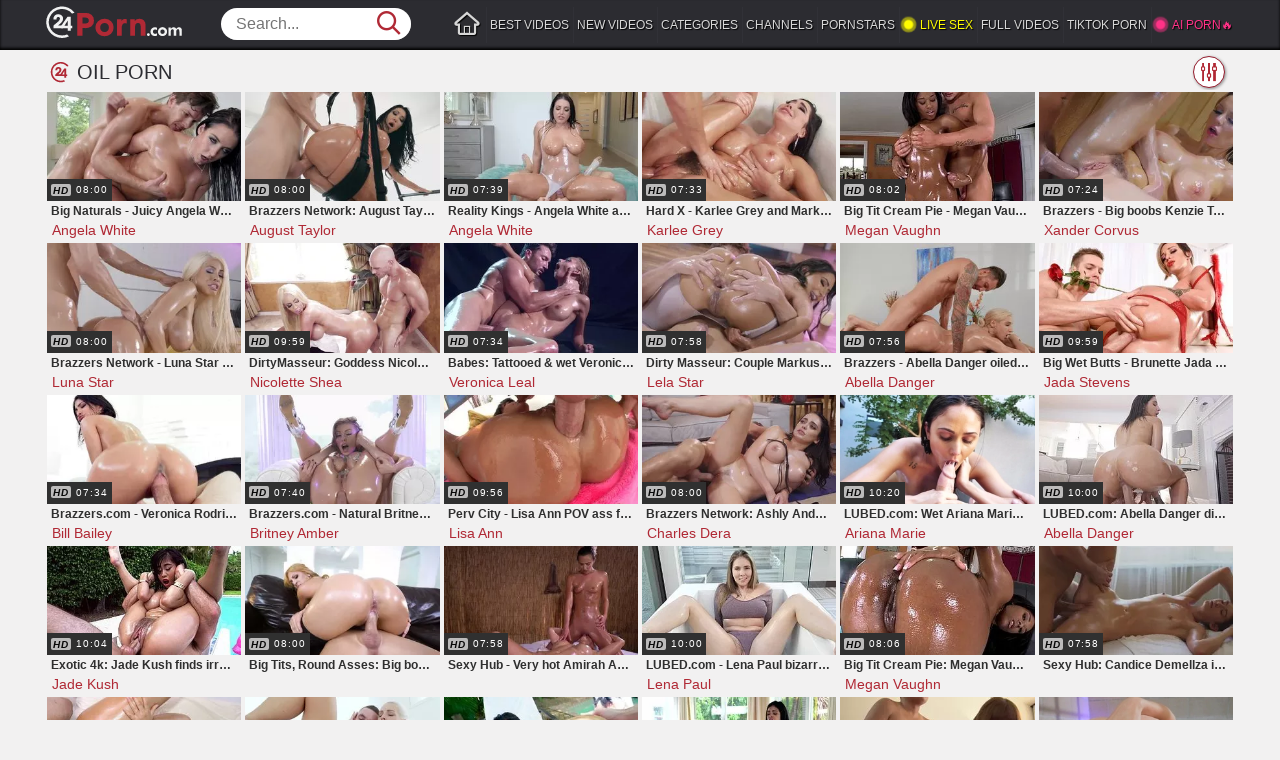

--- FILE ---
content_type: text/html; charset=UTF-8
request_url: https://24porn.com/videos/oil/
body_size: 18773
content:

<!DOCTYPE html>
<html lang="en">
<head>
	<meta charset="utf-8">
	<meta name="referrer" content="unsafe-url">
	<meta name="viewport" content="width=device-width, initial-scale=1.0">
	<title>Oil Porn - 100% Free XXX Videos &amp; Movies - 24Porn.com</title>
	<meta name="description" content="Looking for Oil porn? Free and online? On 24Porn you will always find some best Oil videos and of course a lot of fresh movies.">
	<meta name="keywords" content="">
	<meta name="rating" content="RTA-5042-1996-1400-1577-RTA">
	<link rel="preload" as="style" href="/static/style-ad1732660b.css">
	<link rel="preload" as="script" href="/static/common-efd4fcdc26.js">
			<link rel="preload" as="script" href="/static/home-82dd7889cd.js">
		<link rel="apple-touch-icon"		sizes="57x57" 		href="/static/images/favicon/apple-icon-57x57-bda3db4509.png">
	<link rel="apple-touch-icon" 		sizes="60x60" 		href="/static/images/favicon/apple-icon-60x60-d446aabb9b.png">
	<link rel="apple-touch-icon" 		sizes="72x72" 		href="/static/images/favicon/apple-icon-72x72-aad514a2f9.png">
	<link rel="apple-touch-icon" 		sizes="76x76" 		href="/static/images/favicon/apple-icon-76x76-738aa8b092.png">
	<link rel="apple-touch-icon" 		sizes="114x114" 	href="/static/images/favicon/apple-icon-114x114-b88257fed6.png">
	<link rel="apple-touch-icon" 		sizes="120x120" 	href="/static/images/favicon/apple-icon-120x120-d9e63012b9.png">
	<link rel="apple-touch-icon" 		sizes="144x144" 	href="/static/images/favicon/apple-icon-144x144-c26a8cc008.png">
	<link rel="apple-touch-icon" 		sizes="152x152" 	href="/static/images/favicon/apple-icon-152x152-faeeea1357.png">
	<link rel="apple-touch-icon" 		sizes="180x180" 	href="/static/images/favicon/apple-icon-180x180-c9e5ba1664.png">
	<link rel="icon" type="image/png"	sizes="192x192" 	href="/static/images/favicon/android-icon-192x192-9c3c3b888f.png">
	<link rel="icon" type="image/png"	sizes="32x32" 		href="/static/images/favicon/favicon-32x32-ea6ab515fd.png">
	<link rel="icon" type="image/png"	sizes="96x96" 		href="/static/images/favicon/favicon-96x96-bb16cf7430.png">
	<link rel="icon" type="image/png"	sizes="16x16" 		href="/static/images/favicon/favicon-16x16-98d028e945.png">
	<link rel="manifest" href="/static/images/favicon/manifest-80af9338a7.json">
		<meta name="msapplication-TileColor" content=#111214>
	<meta name="msapplication-TileImage" content="/static/images/favicon/ms-icon-144x144-c26a8cc008.png">
	<meta name="msapplication-config" content="/static/images/favicon/browserconfig-653d077300.xml">
	<meta name="theme-color" content=#111214>
		<meta name="google-site-verification" content="TiLXVpVCD4JZ2YwyQf6DxOGAyeb6_zAmOK0rLfypMMw">	<style>body {display: none;}</style>
								<!-- Google tag (gtag.js) -->
<script async src="https://www.googletagmanager.com/gtag/js?id=G-CPZ963LP6G"></script>
<script>
  window.dataLayer = window.dataLayer || [];
  function gtag(){dataLayer.push(arguments);}
  gtag('js', new Date());

  gtag('config', 'G-CPZ963LP6G');
</script>
		<script type="text/javascript" src="https://stats.hprofits.com/advertisement.min.js"></script>
</head>
<body data-pp-stat="0">
	<div class="b-root">
		<div class="leaderboard-spot">
			
		</div>
		<header>
			<div class="container">
				<a href="/" title="Free Porn Videos &amp; Sex Movies, XXX Tube Search - 24Porn.com" class="logo">
					<img loading="lazy" src="/static/images/logo-ea1f40fa7c.svg" alt="Free Porn Videos &amp; Sex Movies, XXX Tube Search - 24Porn.com" width="138px" height="40px">
				</a>
				<span class="b-side-menu-toggle js-open-side-menu button_root_menu"><i class="icon-th-menu"></i></span>
				<span class="b-show-search js-search-toggle">
					<i class="icon-search"></i>
					<i class="icon-close"></i>
				</span>
				<nav class="b-header__nav">
					<a href="/" class="home b-header__nav-link " title="24Porn"><i class="icon-home-outline"></i></a>
					<a class="b-header__nav-link " href="/best-videos/" title="Best Videos">Best Videos</a>
					<a class="b-header__nav-link " href="/new-videos/" title="New Videos">New Videos</a>
					<a class="b-header__nav-link " href="/videos/" title="Categories">Categories</a>
										<a class="b-header__nav-link " href="/channels/" title="Channels">Channels</a>
										<a class="b-header__nav-link " href="/pornstars/" title="Pornstars">Pornstars</a>
					<a href="https://trustpielote.com/resource?zones=786" target="_blank" rel="nofollow noreferrer" class="b-header__nav-link js-menu-random js-hp-tl mi-active" data-spot="MI1" data-menu-id="">
	Live Sex
</a>

<a href="https://trustpielote.com/resource?zones=784" target="_blank" rel="nofollow noreferrer" class="b-header__nav-link js-menu-random js-hp-tl" data-spot="MI2" data-menu-id="">
	Full Videos
</a>

<a href="https://trustpielote.com/resource?zones=785" target="_blank" rel="nofollow noreferrer" class="b-header__nav-link js-menu-random js-hp-tl" data-spot="MI3" data-menu-id="">
	TIKTOK PORN
</a>

<a href="https://trustpielote.com/resource?zones=1512" target="_blank" rel="nofollow noreferrer" class="b-header__nav-link js-menu-random js-hp-tl mi-active-secondary" data-spot="MI4" data-menu-id="">
	AI PORN🔥
</a>

				</nav>
				<div class="b-search">
					<form id="search" class="js-search" name="search_form" action="/search/-query-/" method="get" >
						<button class="b-search-button" aria-label="Search"><i class="icon-search"></i></button>
												<input
							type="text"
							value=""
							name="query"
							placeholder="Search..."
							autocomplete="off"
							class="b-search-input js-search-input"
							data-url-search="/search-suggestions/-query-"
							id="search-input"
						/>
						<div class="b-search-suggestions is-hidden js-search-suggestions" id="search-dropdown" data-loader-text="Loading"></div>
					</form>
				</div>
			</div>
		</header>
		<div class="container">
			<div class="b-mobile-rnd-links js-random-links-mobile-spot"></div>
												<div class="mobile-rnd header-spot header-random mt-0"><div id="hpt-2" data-hp-id="2" data-hp-zone></div></div>
													<div class="headline">
						<h1>Oil Porn</h1>
						<span class="b-side-menu-show b-side-menu-toggle js-open-side-menu">
	<i class="icon-equalizer"></i>
</span>
					</div>
												<div
					id="galleries"
					class="b-thumb-list js-gallery-list"
					data-infinite-scroll="0"
					data-infinite-scroll-url=""
					data-page="1"
				>
					
	
    <div class="b-thumb-item js-thumb hd_video">
        <a
                class="b-thumb-item__link js-gallery-stats js-gallery-link"
                href="/video/561886/big-naturals-juicy-angela-white-babe-ass-fucking-video/"
                data-position="1"
                data-gallery-id="561886"
                data-thumb-id="31780451"
                title="Big Naturals - Juicy Angela White babe ass fucking video"
                data-vp-track
                data-gtid="1852895_1"
        >
            <picture class="js-gallery-img b-thumb-item__img">
                                      <source type="image/webp" srcset="https://icdn05.24porn.com/37058/1852895_1.webp">
                                      <source type="image/jpeg" srcset="https://icdn05.24porn.com/37058/1852895_1.jpg">
                                 <img loading="lazy" data-src="https://icdn05.24porn.com/37058/1852895_1.jpg" width="480" height="320" alt="Big Naturals - Juicy Angela White babe ass fucking video">
            </picture>
            <span class="duration">08:00</span>
        </a>
        <span class="b-thumb-item__title">Big Naturals - Juicy Angela White babe ass fucking video</span>
        <span class="b-thumb-item__info-link">
			                					<a class="b-thumb-item__cs" href="/pornstars/angela-white/" title="Angela White">Angela White</a>
		
            		</span>
    </div>
        <div class="b-thumb-item js-thumb hd_video">
        <a
                class="b-thumb-item__link js-gallery-stats js-gallery-link"
                href="/video/326309/brazzers-network-august-taylor-and-markus-dupree-video/"
                data-position="2"
                data-gallery-id="326309"
                data-thumb-id="31052641"
                title="Brazzers Network: August Taylor and Markus Dupree video"
                data-vp-track
                data-gtid="2205564_1"
        >
            <picture class="js-gallery-img b-thumb-item__img">
                                      <source type="image/webp" srcset="https://icdn05.24porn.com/44112/2205564_1.webp">
                                      <source type="image/jpeg" srcset="https://icdn05.24porn.com/44112/2205564_1.jpg">
                                 <img loading="lazy" data-src="https://icdn05.24porn.com/44112/2205564_1.jpg" width="480" height="320" alt="Brazzers Network: August Taylor and Markus Dupree video">
            </picture>
            <span class="duration">08:00</span>
        </a>
        <span class="b-thumb-item__title">Brazzers Network: August Taylor and Markus Dupree video</span>
        <span class="b-thumb-item__info-link">
			                					<a class="b-thumb-item__cs" href="/pornstars/august-taylor/" title="August Taylor">August Taylor</a>
		
            		</span>
    </div>
        <div class="b-thumb-item js-thumb hd_video">
        <a
                class="b-thumb-item__link js-gallery-stats js-gallery-link"
                href="/video/512052/reality-kings-angela-white-and-markus-dupree-cumshot/"
                data-position="3"
                data-gallery-id="512052"
                data-thumb-id="31559901"
                title="Reality Kings - Angela White and Markus Dupree cumshot"
                data-vp-track
                data-gtid="1960243_1"
        >
            <picture class="js-gallery-img b-thumb-item__img">
                                      <source type="image/webp" srcset="https://icdn05.24porn.com/39205/1960243_1.webp">
                                      <source type="image/jpeg" srcset="https://icdn05.24porn.com/39205/1960243_1.jpg">
                                 <img loading="lazy" data-src="https://icdn05.24porn.com/39205/1960243_1.jpg" width="480" height="320" alt="Reality Kings - Angela White and Markus Dupree cumshot">
            </picture>
            <span class="duration">07:39</span>
        </a>
        <span class="b-thumb-item__title">Reality Kings - Angela White and Markus Dupree cumshot</span>
        <span class="b-thumb-item__info-link">
			                					<a class="b-thumb-item__cs" href="/pornstars/angela-white/" title="Angela White">Angela White</a>
		
            		</span>
    </div>
        <div class="b-thumb-item js-thumb hd_video">
        <a
                class="b-thumb-item__link js-gallery-stats js-gallery-link"
                href="/video/512969/hard-x-karlee-grey-and-markus-dupree-fingering/"
                data-position="4"
                data-gallery-id="512969"
                data-thumb-id="31631041"
                title="Hard X - Karlee Grey and Markus Dupree fingering"
                data-vp-track
                data-gtid="1926093_1"
        >
            <picture class="js-gallery-img b-thumb-item__img">
                                      <source type="image/webp" srcset="https://icdn05.24porn.com/38522/1926093_1.webp">
                                      <source type="image/jpeg" srcset="https://icdn05.24porn.com/38522/1926093_1.jpg">
                                 <img loading="lazy" data-src="https://icdn05.24porn.com/38522/1926093_1.jpg" width="480" height="320" alt="Hard X - Karlee Grey and Markus Dupree fingering">
            </picture>
            <span class="duration">07:33</span>
        </a>
        <span class="b-thumb-item__title">Hard X - Karlee Grey and Markus Dupree fingering</span>
        <span class="b-thumb-item__info-link">
			                					<a class="b-thumb-item__cs" href="/pornstars/karlee-grey/" title="Karlee Grey">Karlee Grey</a>
		
            		</span>
    </div>
        <div class="b-thumb-item js-thumb hd_video">
        <a
                class="b-thumb-item__link js-gallery-stats js-gallery-link"
                href="/video/479517/big-tit-cream-pie-megan-vaughn-pounding-porn/"
                data-position="5"
                data-gallery-id="479517"
                data-thumb-id="31716171"
                title="Big Tit Cream Pie - Megan Vaughn pounding porn"
                data-vp-track
                data-gtid="1885158_1"
        >
            <picture class="js-gallery-img b-thumb-item__img">
                                      <source type="image/webp" srcset="https://icdn05.24porn.com/37704/1885158_1.webp">
                                      <source type="image/jpeg" srcset="https://icdn05.24porn.com/37704/1885158_1.jpg">
                                 <img loading="lazy" data-src="https://icdn05.24porn.com/37704/1885158_1.jpg" width="480" height="320" alt="Big Tit Cream Pie - Megan Vaughn pounding porn">
            </picture>
            <span class="duration">08:02</span>
        </a>
        <span class="b-thumb-item__title">Big Tit Cream Pie - Megan Vaughn pounding porn</span>
        <span class="b-thumb-item__info-link">
			                					<a class="b-thumb-item__cs" href="/pornstars/megan-vaughn/" title="Megan Vaughn">Megan Vaughn</a>
		
            		</span>
    </div>
        <div class="b-thumb-item js-thumb hd_video">
        <a
                class="b-thumb-item__link js-gallery-stats js-gallery-link"
                href="/video/599123/brazzers-big-boobs-kenzie-taylor-has-a-passion-for-hard-sex/"
                data-position="6"
                data-gallery-id="599123"
                data-thumb-id="31545011"
                title="Brazzers - Big boobs Kenzie Taylor has a passion for hard sex"
                data-vp-track
                data-gtid="1967322_1"
        >
            <picture class="js-gallery-img b-thumb-item__img">
                                      <source type="image/webp" srcset="https://icdn05.24porn.com/39347/1967322_1.webp">
                                      <source type="image/jpeg" srcset="https://icdn05.24porn.com/39347/1967322_1.jpg">
                                 <img loading="lazy" data-src="https://icdn05.24porn.com/39347/1967322_1.jpg" width="480" height="320" alt="Brazzers - Big boobs Kenzie Taylor has a passion for hard sex">
            </picture>
            <span class="duration">07:24</span>
        </a>
        <span class="b-thumb-item__title">Brazzers - Big boobs Kenzie Taylor has a passion for hard sex</span>
        <span class="b-thumb-item__info-link">
			                					<a class="b-thumb-item__cs" href="/pornstars/xander-corvus/" title="Xander Corvus">Xander Corvus</a>
		
            		</span>
    </div>
        <div class="b-thumb-item js-thumb hd_video">
        <a
                class="b-thumb-item__link js-gallery-stats js-gallery-link"
                href="/video/495485/brazzers-network-luna-star-xander-corvus-rough-ass-fucking/"
                data-position="7"
                data-gallery-id="495485"
                data-thumb-id="31627091"
                title="Brazzers Network - Luna Star &amp; Xander Corvus rough ass fucking"
                data-vp-track
                data-gtid="1928024_1"
        >
            <picture class="js-gallery-img b-thumb-item__img">
                                      <source type="image/webp" srcset="https://icdn05.24porn.com/38561/1928024_1.webp">
                                      <source type="image/jpeg" srcset="https://icdn05.24porn.com/38561/1928024_1.jpg">
                                 <img loading="lazy" data-src="https://icdn05.24porn.com/38561/1928024_1.jpg" width="480" height="320" alt="Brazzers Network - Luna Star &amp; Xander Corvus rough ass fucking">
            </picture>
            <span class="duration">08:00</span>
        </a>
        <span class="b-thumb-item__title">Brazzers Network - Luna Star &amp; Xander Corvus rough ass fucking</span>
        <span class="b-thumb-item__info-link">
			                					<a class="b-thumb-item__cs" href="/pornstars/luna-star/" title="Luna Star">Luna Star</a>
		
            		</span>
    </div>
        <div class="b-thumb-item js-thumb hd_video">
        <a
                class="b-thumb-item__link js-gallery-stats js-gallery-link"
                href="/video/790861/dirtymasseur-goddess-nicolette-shea-oily-handjob-on-the-table/"
                data-position="8"
                data-gallery-id="790861"
                data-thumb-id="31776131"
                title="DirtyMasseur: Goddess Nicolette Shea oily handjob on the table"
                data-vp-track
                data-gtid="1854980_1"
        >
            <picture class="js-gallery-img b-thumb-item__img">
                                      <source type="image/webp" srcset="https://icdn05.24porn.com/37100/1854980_1.webp">
                                      <source type="image/jpeg" srcset="https://icdn05.24porn.com/37100/1854980_1.jpg">
                                 <img loading="lazy" data-src="https://icdn05.24porn.com/37100/1854980_1.jpg" width="480" height="320" alt="DirtyMasseur: Goddess Nicolette Shea oily handjob on the table">
            </picture>
            <span class="duration">09:59</span>
        </a>
        <span class="b-thumb-item__title">DirtyMasseur: Goddess Nicolette Shea oily handjob on the table</span>
        <span class="b-thumb-item__info-link">
			                					<a class="b-thumb-item__cs" href="/pornstars/nicolette-shea/" title="Nicolette Shea">Nicolette Shea</a>
		
            		</span>
    </div>
        <div class="b-thumb-item js-thumb hd_video">
        <a
                class="b-thumb-item__link js-gallery-stats js-gallery-link"
                href="/video/507540/babes-tattooed-wet-veronica-leal-squirt-in-shower/"
                data-position="9"
                data-gallery-id="507540"
                data-thumb-id="31180431"
                title="Babes: Tattooed &amp; wet Veronica Leal squirt in shower"
                data-vp-track
                data-gtid="2143336_1"
        >
            <picture class="js-gallery-img b-thumb-item__img">
                                      <source type="image/webp" srcset="https://icdn05.24porn.com/42867/2143336_1.webp">
                                      <source type="image/jpeg" srcset="https://icdn05.24porn.com/42867/2143336_1.jpg">
                                 <img loading="lazy" data-src="https://icdn05.24porn.com/42867/2143336_1.jpg" width="480" height="320" alt="Babes: Tattooed &amp; wet Veronica Leal squirt in shower">
            </picture>
            <span class="duration">07:34</span>
        </a>
        <span class="b-thumb-item__title">Babes: Tattooed &amp; wet Veronica Leal squirt in shower</span>
        <span class="b-thumb-item__info-link">
			                					<a class="b-thumb-item__cs" href="/pornstars/veronica-leal/" title="Veronica Leal">Veronica Leal</a>
		
            		</span>
    </div>
        <div class="b-thumb-item js-thumb hd_video">
        <a
                class="b-thumb-item__link js-gallery-stats js-gallery-link"
                href="/video/680582/dirty-masseur-couple-markus-dupree-with-petite-lela-star/"
                data-position="10"
                data-gallery-id="680582"
                data-thumb-id="31312251"
                title="Dirty Masseur: Couple Markus Dupree with petite Lela Star"
                data-vp-track
                data-gtid="2077677_1"
        >
            <picture class="js-gallery-img b-thumb-item__img">
                                      <source type="image/webp" srcset="https://icdn05.24porn.com/41554/2077677_1.webp">
                                      <source type="image/jpeg" srcset="https://icdn05.24porn.com/41554/2077677_1.jpg">
                                 <img loading="lazy" data-src="https://icdn05.24porn.com/41554/2077677_1.jpg" width="480" height="320" alt="Dirty Masseur: Couple Markus Dupree with petite Lela Star">
            </picture>
            <span class="duration">07:58</span>
        </a>
        <span class="b-thumb-item__title">Dirty Masseur: Couple Markus Dupree with petite Lela Star</span>
        <span class="b-thumb-item__info-link">
			                					<a class="b-thumb-item__cs" href="/pornstars/lela-star/" title="Lela Star">Lela Star</a>
		
            		</span>
    </div>
        <div class="b-thumb-item js-thumb hd_video">
        <a
                class="b-thumb-item__link js-gallery-stats js-gallery-link"
                href="/video/845926/brazzers-abella-danger-oiled-cock-sucking-scene/"
                data-position="11"
                data-gallery-id="845926"
                data-thumb-id="31386121"
                title="Brazzers - Abella Danger oiled cock sucking scene"
                data-vp-track
                data-gtid="2042836_1"
        >
            <picture class="js-gallery-img b-thumb-item__img">
                                      <source type="image/webp" srcset="https://icdn05.24porn.com/40857/2042836_1.webp">
                                      <source type="image/jpeg" srcset="https://icdn05.24porn.com/40857/2042836_1.jpg">
                                 <img loading="lazy" data-src="https://icdn05.24porn.com/40857/2042836_1.jpg" width="480" height="320" alt="Brazzers - Abella Danger oiled cock sucking scene">
            </picture>
            <span class="duration">07:56</span>
        </a>
        <span class="b-thumb-item__title">Brazzers - Abella Danger oiled cock sucking scene</span>
        <span class="b-thumb-item__info-link">
			                					<a class="b-thumb-item__cs" href="/pornstars/abella-danger/" title="Abella Danger">Abella Danger</a>
		
            		</span>
    </div>
        <div class="b-thumb-item js-thumb hd_video">
        <a
                class="b-thumb-item__link js-gallery-stats js-gallery-link"
                href="/video/778897/big-wet-butts-brunette-jada-stevens-missionary-sex/"
                data-position="12"
                data-gallery-id="778897"
                data-thumb-id="30970081"
                title="Big Wet Butts - Brunette Jada Stevens missionary sex"
                data-vp-track
                data-gtid="2245121_1"
        >
            <picture class="js-gallery-img b-thumb-item__img">
                                      <source type="image/webp" srcset="https://icdn05.24porn.com/44903/2245121_1.webp">
                                      <source type="image/jpeg" srcset="https://icdn05.24porn.com/44903/2245121_1.jpg">
                                 <img loading="lazy" data-src="https://icdn05.24porn.com/44903/2245121_1.jpg" width="480" height="320" alt="Big Wet Butts - Brunette Jada Stevens missionary sex">
            </picture>
            <span class="duration">09:59</span>
        </a>
        <span class="b-thumb-item__title">Big Wet Butts - Brunette Jada Stevens missionary sex</span>
        <span class="b-thumb-item__info-link">
			                					<a class="b-thumb-item__cs" href="/pornstars/jada-stevens/" title="Jada Stevens">Jada Stevens</a>
		
            		</span>
    </div>
        <div class="b-thumb-item js-thumb hd_video">
        <a
                class="b-thumb-item__link js-gallery-stats js-gallery-link"
                href="/video/513617/brazzers-com-veronica-rodriguez-and-bill-bailey-creampie/"
                data-position="13"
                data-gallery-id="513617"
                data-thumb-id="31718271"
                title="Brazzers.com - Veronica Rodriguez and Bill Bailey creampie"
                data-vp-track
                data-gtid="1884213_1"
        >
            <picture class="js-gallery-img b-thumb-item__img">
                                      <source type="image/webp" srcset="https://icdn05.24porn.com/37685/1884213_1.webp">
                                      <source type="image/jpeg" srcset="https://icdn05.24porn.com/37685/1884213_1.jpg">
                                 <img loading="lazy" data-src="https://icdn05.24porn.com/37685/1884213_1.jpg" width="480" height="320" alt="Brazzers.com - Veronica Rodriguez and Bill Bailey creampie">
            </picture>
            <span class="duration">07:34</span>
        </a>
        <span class="b-thumb-item__title">Brazzers.com - Veronica Rodriguez and Bill Bailey creampie</span>
        <span class="b-thumb-item__info-link">
			                					<a class="b-thumb-item__cs" href="/pornstars/bill-bailey/" title="Bill Bailey">Bill Bailey</a>
		
            		</span>
    </div>
        <div class="b-thumb-item js-thumb hd_video">
        <a
                class="b-thumb-item__link js-gallery-stats js-gallery-link"
                href="/video/512606/brazzers-com-natural-britney-amber-couple-butt-fucking-porno/"
                data-position="14"
                data-gallery-id="512606"
                data-thumb-id="31493771"
                title="Brazzers.com - Natural Britney Amber couple butt fucking porno"
                data-vp-track
                data-gtid="1991870_1"
        >
            <picture class="js-gallery-img b-thumb-item__img">
                                      <source type="image/webp" srcset="https://icdn05.24porn.com/39838/1991870_1.webp">
                                      <source type="image/jpeg" srcset="https://icdn05.24porn.com/39838/1991870_1.jpg">
                                 <img loading="lazy" data-src="https://icdn05.24porn.com/39838/1991870_1.jpg" width="480" height="320" alt="Brazzers.com - Natural Britney Amber couple butt fucking porno">
            </picture>
            <span class="duration">07:40</span>
        </a>
        <span class="b-thumb-item__title">Brazzers.com - Natural Britney Amber couple butt fucking porno</span>
        <span class="b-thumb-item__info-link">
			                					<a class="b-thumb-item__cs" href="/pornstars/britney-amber/" title="Britney Amber">Britney Amber</a>
		
            		</span>
    </div>
        <div class="b-thumb-item js-thumb hd_video">
        <a
                class="b-thumb-item__link js-gallery-stats js-gallery-link"
                href="/video/573414/perv-city-lisa-ann-pov-ass-fucking-sex-scene/"
                data-position="15"
                data-gallery-id="573414"
                data-thumb-id="31761481"
                title="Perv City - Lisa Ann POV ass fucking sex scene"
                data-vp-track
                data-gtid="1861961_1"
        >
            <picture class="js-gallery-img b-thumb-item__img">
                                      <source type="image/webp" srcset="https://icdn05.24porn.com/37240/1861961_1.webp">
                                      <source type="image/jpeg" srcset="https://icdn05.24porn.com/37240/1861961_1.jpg">
                                 <img loading="lazy" data-src="https://icdn05.24porn.com/37240/1861961_1.jpg" width="480" height="320" alt="Perv City - Lisa Ann POV ass fucking sex scene">
            </picture>
            <span class="duration">09:56</span>
        </a>
        <span class="b-thumb-item__title">Perv City - Lisa Ann POV ass fucking sex scene</span>
        <span class="b-thumb-item__info-link">
			                					<a class="b-thumb-item__cs" href="/pornstars/lisa-ann/" title="Lisa Ann">Lisa Ann</a>
		
            		</span>
    </div>
        <div class="b-thumb-item js-thumb hd_video">
        <a
                class="b-thumb-item__link js-gallery-stats js-gallery-link"
                href="/video/551286/brazzers-network-ashly-anderson-in-art-oil-ass-fingering/"
                data-position="16"
                data-gallery-id="551286"
                data-thumb-id="31170321"
                title="Brazzers Network: Ashly Anderson in art oil ass fingering"
                data-vp-track
                data-gtid="2148029_1"
        >
            <picture class="js-gallery-img b-thumb-item__img">
                                      <source type="image/webp" srcset="https://icdn05.24porn.com/42961/2148029_1.webp">
                                      <source type="image/jpeg" srcset="https://icdn05.24porn.com/42961/2148029_1.jpg">
                                 <img loading="lazy" data-src="https://icdn05.24porn.com/42961/2148029_1.jpg" width="480" height="320" alt="Brazzers Network: Ashly Anderson in art oil ass fingering">
            </picture>
            <span class="duration">08:00</span>
        </a>
        <span class="b-thumb-item__title">Brazzers Network: Ashly Anderson in art oil ass fingering</span>
        <span class="b-thumb-item__info-link">
			                					<a class="b-thumb-item__cs" href="/pornstars/charles-dera/" title="Charles Dera">Charles Dera</a>
		
            		</span>
    </div>
        <div class="b-thumb-item js-thumb hd_video">
        <a
                class="b-thumb-item__link js-gallery-stats js-gallery-link"
                href="/video/16729854/lubed-com-wet-ariana-marie-oiled-fucking-outside/"
                data-position="17"
                data-gallery-id="16729854"
                data-thumb-id="32422746"
                title="LUBED.com: Wet Ariana Marie oiled fucking outside"
                data-vp-track
                data-gtid="1_1738383_9"
        >
            <picture class="js-gallery-img b-thumb-item__img">
                                      <source type="image/webp" srcset="https://icdn05.24porn.com/34768/1_1738383_9.webp">
                                      <source type="image/jpeg" srcset="https://icdn05.24porn.com/34768/1_1738383_9.jpg">
                                 <img loading="lazy" data-src="https://icdn05.24porn.com/34768/1_1738383_9.jpg" width="480" height="320" alt="LUBED.com: Wet Ariana Marie oiled fucking outside">
            </picture>
            <span class="duration">10:20</span>
        </a>
        <span class="b-thumb-item__title">LUBED.com: Wet Ariana Marie oiled fucking outside</span>
        <span class="b-thumb-item__info-link">
			                					<a class="b-thumb-item__cs" href="/pornstars/ariana-marie/" title="Ariana Marie">Ariana Marie</a>
		
            		</span>
    </div>
        <div class="b-thumb-item js-thumb hd_video">
        <a
                class="b-thumb-item__link js-gallery-stats js-gallery-link"
                href="/video/491240/lubed-com-abella-danger-digs-fucking/"
                data-position="18"
                data-gallery-id="491240"
                data-thumb-id="31002991"
                title="LUBED.com: Abella Danger digs fucking"
                data-vp-track
                data-gtid="2228919_1"
        >
            <picture class="js-gallery-img b-thumb-item__img">
                                      <source type="image/webp" srcset="https://icdn05.24porn.com/44579/2228919_1.webp">
                                      <source type="image/jpeg" srcset="https://icdn05.24porn.com/44579/2228919_1.jpg">
                                 <img loading="lazy" data-src="https://icdn05.24porn.com/44579/2228919_1.jpg" width="480" height="320" alt="LUBED.com: Abella Danger digs fucking">
            </picture>
            <span class="duration">10:00</span>
        </a>
        <span class="b-thumb-item__title">LUBED.com: Abella Danger digs fucking</span>
        <span class="b-thumb-item__info-link">
			                					<a class="b-thumb-item__cs" href="/pornstars/abella-danger/" title="Abella Danger">Abella Danger</a>
		
            		</span>
    </div>
        <div class="b-thumb-item js-thumb hd_video">
        <a
                class="b-thumb-item__link js-gallery-stats js-gallery-link"
                href="/video/325900/exotic-4k-jade-kush-finds-irresistible-hard-ramming/"
                data-position="19"
                data-gallery-id="325900"
                data-thumb-id="31197671"
                title="Exotic 4k: Jade Kush finds irresistible hard ramming"
                data-vp-track
                data-gtid="2134343_1"
        >
            <picture class="js-gallery-img b-thumb-item__img">
                                      <source type="image/webp" srcset="https://icdn05.24porn.com/42687/2134343_1.webp">
                                      <source type="image/jpeg" srcset="https://icdn05.24porn.com/42687/2134343_1.jpg">
                                 <img loading="lazy" data-src="https://icdn05.24porn.com/42687/2134343_1.jpg" width="480" height="320" alt="Exotic 4k: Jade Kush finds irresistible hard ramming">
            </picture>
            <span class="duration">10:04</span>
        </a>
        <span class="b-thumb-item__title">Exotic 4k: Jade Kush finds irresistible hard ramming</span>
        <span class="b-thumb-item__info-link">
			                					<a class="b-thumb-item__cs" href="/pornstars/jade-kush/" title="Jade Kush">Jade Kush</a>
		
            		</span>
    </div>
        <div class="b-thumb-item js-thumb hd_video">
        <a
                class="b-thumb-item__link js-gallery-stats js-gallery-link"
                href="/video/816128/big-tits-round-asses-big-boobs-mature-likes-hard-pounding/"
                data-position="20"
                data-gallery-id="816128"
                data-thumb-id="31346851"
                title="Big Tits, Round Asses: Big boobs mature likes hard pounding"
                data-vp-track
                data-gtid="2061551_1"
        >
            <picture class="js-gallery-img b-thumb-item__img">
                                      <source type="image/webp" srcset="https://icdn05.24porn.com/41232/2061551_1.webp">
                                      <source type="image/jpeg" srcset="https://icdn05.24porn.com/41232/2061551_1.jpg">
                                 <img loading="lazy" data-src="https://icdn05.24porn.com/41232/2061551_1.jpg" width="480" height="320" alt="Big Tits, Round Asses: Big boobs mature likes hard pounding">
            </picture>
            <span class="duration">08:00</span>
        </a>
        <span class="b-thumb-item__title">Big Tits, Round Asses: Big boobs mature likes hard pounding</span>
        <span class="b-thumb-item__info-link">
			                
            		</span>
    </div>
        <div class="b-thumb-item js-thumb hd_video">
        <a
                class="b-thumb-item__link js-gallery-stats js-gallery-link"
                href="/video/16722581/sexy-hub-very-hot-amirah-adara-massage/"
                data-position="21"
                data-gallery-id="16722581"
                data-thumb-id="32398501"
                title="Sexy Hub - Very hot Amirah Adara massage"
                data-vp-track
                data-gtid="1953151_1"
        >
            <picture class="js-gallery-img b-thumb-item__img">
                                      <source type="image/webp" srcset="https://icdn05.24porn.com/39064/1953151_1.webp">
                                      <source type="image/jpeg" srcset="https://icdn05.24porn.com/39064/1953151_1.jpg">
                                 <img loading="lazy" data-src="https://icdn05.24porn.com/39064/1953151_1.jpg" width="480" height="320" alt="Sexy Hub - Very hot Amirah Adara massage">
            </picture>
            <span class="duration">07:58</span>
        </a>
        <span class="b-thumb-item__title">Sexy Hub - Very hot Amirah Adara massage</span>
        <span class="b-thumb-item__info-link">
			                
            		</span>
    </div>
        <div class="b-thumb-item js-thumb hd_video">
        <a
                class="b-thumb-item__link js-gallery-stats js-gallery-link"
                href="/video/487440/lubed-com-lena-paul-bizarre-got-nailed-sex-tape/"
                data-position="22"
                data-gallery-id="487440"
                data-thumb-id="31619181"
                title="LUBED.com - Lena Paul bizarre got nailed sex tape"
                data-vp-track
                data-gtid="1931774_1"
        >
            <picture class="js-gallery-img b-thumb-item__img">
                                      <source type="image/webp" srcset="https://icdn05.24porn.com/38636/1931774_1.webp">
                                      <source type="image/jpeg" srcset="https://icdn05.24porn.com/38636/1931774_1.jpg">
                                 <img loading="lazy" data-src="https://icdn05.24porn.com/38636/1931774_1.jpg" width="480" height="320" alt="LUBED.com - Lena Paul bizarre got nailed sex tape">
            </picture>
            <span class="duration">10:00</span>
        </a>
        <span class="b-thumb-item__title">LUBED.com - Lena Paul bizarre got nailed sex tape</span>
        <span class="b-thumb-item__info-link">
			                					<a class="b-thumb-item__cs" href="/pornstars/lena-paul/" title="Lena Paul">Lena Paul</a>
		
            		</span>
    </div>
        <div class="b-thumb-item js-thumb hd_video">
        <a
                class="b-thumb-item__link js-gallery-stats js-gallery-link"
                href="/video/474431/big-tit-cream-pie-megan-vaughn-gets-a-good-fucking-sex-video/"
                data-position="23"
                data-gallery-id="474431"
                data-thumb-id="31173471"
                title="Big Tit Cream Pie: Megan Vaughn gets a good fucking sex video"
                data-vp-track
                data-gtid="2146501_1"
        >
            <picture class="js-gallery-img b-thumb-item__img">
                                      <source type="image/webp" srcset="https://icdn05.24porn.com/42931/2146501_1.webp">
                                      <source type="image/jpeg" srcset="https://icdn05.24porn.com/42931/2146501_1.jpg">
                                 <img loading="lazy" data-src="https://icdn05.24porn.com/42931/2146501_1.jpg" width="480" height="320" alt="Big Tit Cream Pie: Megan Vaughn gets a good fucking sex video">
            </picture>
            <span class="duration">08:06</span>
        </a>
        <span class="b-thumb-item__title">Big Tit Cream Pie: Megan Vaughn gets a good fucking sex video</span>
        <span class="b-thumb-item__info-link">
			                					<a class="b-thumb-item__cs" href="/pornstars/megan-vaughn/" title="Megan Vaughn">Megan Vaughn</a>
		
            		</span>
    </div>
        <div class="b-thumb-item js-thumb hd_video">
        <a
                class="b-thumb-item__link js-gallery-stats js-gallery-link"
                href="/video/16727290/sexy-hub-candice-demellza-in-oil-hardcore-massage/"
                data-position="24"
                data-gallery-id="16727290"
                data-thumb-id="32403208"
                title="Sexy Hub: Candice Demellza in oil hardcore massage"
                data-vp-track
                data-gtid="1928402_1"
        >
            <picture class="js-gallery-img b-thumb-item__img">
                                      <source type="image/webp" srcset="https://icdn05.24porn.com/38569/1928402_1.webp">
                                      <source type="image/jpeg" srcset="https://icdn05.24porn.com/38569/1928402_1.jpg">
                                 <img loading="lazy" data-src="https://icdn05.24porn.com/38569/1928402_1.jpg" width="480" height="320" alt="Sexy Hub: Candice Demellza in oil hardcore massage">
            </picture>
            <span class="duration">07:58</span>
        </a>
        <span class="b-thumb-item__title">Sexy Hub: Candice Demellza in oil hardcore massage</span>
        <span class="b-thumb-item__info-link">
			                
            		</span>
    </div>
        <div class="b-thumb-item js-thumb hd_video">
        <a
                class="b-thumb-item__link js-gallery-stats js-gallery-link"
                href="/video/762000/rk-prime-stepmom-alyssia-kent-handjob-video/"
                data-position="25"
                data-gallery-id="762000"
                data-thumb-id="31670641"
                title="RK Prime: Stepmom Alyssia Kent handjob video"
                data-vp-track
                data-gtid="1907028_1"
        >
            <picture class="js-gallery-img b-thumb-item__img">
                                      <source type="image/webp" srcset="https://icdn05.24porn.com/38141/1907028_1.webp">
                                      <source type="image/jpeg" srcset="https://icdn05.24porn.com/38141/1907028_1.jpg">
                                 <img loading="lazy" data-src="https://icdn05.24porn.com/38141/1907028_1.jpg" width="480" height="320" alt="RK Prime: Stepmom Alyssia Kent handjob video">
            </picture>
            <span class="duration">11:59</span>
        </a>
        <span class="b-thumb-item__title">RK Prime: Stepmom Alyssia Kent handjob video</span>
        <span class="b-thumb-item__info-link">
			                					<a class="b-thumb-item__cs" href="/pornstars/alyssia-kent/" title="Alyssia Kent">Alyssia Kent</a>
		
            		</span>
    </div>
        <div class="b-thumb-item js-thumb hd_video">
        <a
                class="b-thumb-item__link js-gallery-stats js-gallery-link"
                href="/video/335013/doghousedigital-blonde-haired-blanche-bradburry-ass-fucked/"
                data-position="26"
                data-gallery-id="335013"
                data-thumb-id="31435171"
                title="DogHouseDigital - Blonde haired Blanche Bradburry ass fucked"
                data-vp-track
                data-gtid="2019029_1"
        >
            <picture class="js-gallery-img b-thumb-item__img">
                                      <source type="image/webp" srcset="https://icdn05.24porn.com/40381/2019029_1.webp">
                                      <source type="image/jpeg" srcset="https://icdn05.24porn.com/40381/2019029_1.jpg">
                                 <img loading="lazy" data-src="https://icdn05.24porn.com/40381/2019029_1.jpg" width="480" height="320" alt="DogHouseDigital - Blonde haired Blanche Bradburry ass fucked">
            </picture>
            <span class="duration">07:00</span>
        </a>
        <span class="b-thumb-item__title">DogHouseDigital - Blonde haired Blanche Bradburry ass fucked</span>
        <span class="b-thumb-item__info-link">
			                					<a class="b-thumb-item__cs" href="/pornstars/blanche-bradburry/" title="Blanche Bradburry">Blanche Bradburry</a>
		
            		</span>
    </div>
        <div class="b-thumb-item js-thumb hd_video">
        <a
                class="b-thumb-item__link js-gallery-stats js-gallery-link"
                href="/video/783346/ass-parade-nailing-escorted-by-curly-wife-julianna-vega/"
                data-position="27"
                data-gallery-id="783346"
                data-thumb-id="31334191"
                title="Ass Parade: Nailing escorted by curly wife Julianna Vega"
                data-vp-track
                data-gtid="2067501_1"
        >
            <picture class="js-gallery-img b-thumb-item__img">
                                      <source type="image/webp" srcset="https://icdn05.24porn.com/41351/2067501_1.webp">
                                      <source type="image/jpeg" srcset="https://icdn05.24porn.com/41351/2067501_1.jpg">
                                 <img loading="lazy" data-src="https://icdn05.24porn.com/41351/2067501_1.jpg" width="480" height="320" alt="Ass Parade: Nailing escorted by curly wife Julianna Vega">
            </picture>
            <span class="duration">07:59</span>
        </a>
        <span class="b-thumb-item__title">Ass Parade: Nailing escorted by curly wife Julianna Vega</span>
        <span class="b-thumb-item__info-link">
			                					<a class="b-thumb-item__cs" href="/pornstars/julianna-vega/" title="Julianna Vega">Julianna Vega</a>
		
            		</span>
    </div>
        <div class="b-thumb-item js-thumb hd_video">
        <a
                class="b-thumb-item__link js-gallery-stats js-gallery-link"
                href="/video/1016456/passion-hd-vienna-black-fucks-with-huge-vibrator/"
                data-position="28"
                data-gallery-id="1016456"
                data-thumb-id="31739421"
                title="Passion-HD: Vienna Black fucks with huge vibrator"
                data-vp-track
                data-gtid="1872627_1"
        >
            <picture class="js-gallery-img b-thumb-item__img">
                                      <source type="image/webp" srcset="https://icdn05.24porn.com/37453/1872627_1.webp">
                                      <source type="image/jpeg" srcset="https://icdn05.24porn.com/37453/1872627_1.jpg">
                                 <img loading="lazy" data-src="https://icdn05.24porn.com/37453/1872627_1.jpg" width="480" height="320" alt="Passion-HD: Vienna Black fucks with huge vibrator">
            </picture>
            <span class="duration">08:00</span>
        </a>
        <span class="b-thumb-item__title">Passion-HD: Vienna Black fucks with huge vibrator</span>
        <span class="b-thumb-item__info-link">
			                					<a class="b-thumb-item__cs" href="/pornstars/vienna-black/" title="Vienna Black">Vienna Black</a>
		
            		</span>
    </div>
        <div class="b-thumb-item js-thumb hd_video">
        <a
                class="b-thumb-item__link js-gallery-stats js-gallery-link"
                href="/video/1033436/erito-beautiful-oil-licking-ass/"
                data-position="29"
                data-gallery-id="1033436"
                data-thumb-id="30856821"
                title="Erito: Beautiful oil licking ass"
                data-vp-track
                data-gtid="2510631_1"
        >
            <picture class="js-gallery-img b-thumb-item__img">
                                      <source type="image/webp" srcset="https://icdn05.24porn.com/50213/2510631_1.webp">
                                      <source type="image/jpeg" srcset="https://icdn05.24porn.com/50213/2510631_1.jpg">
                                 <img loading="lazy" data-src="https://icdn05.24porn.com/50213/2510631_1.jpg" width="480" height="320" alt="Erito: Beautiful oil licking ass">
            </picture>
            <span class="duration">07:48</span>
        </a>
        <span class="b-thumb-item__title">Erito: Beautiful oil licking ass</span>
        <span class="b-thumb-item__info-link">
			                
            		</span>
    </div>
        <div class="b-thumb-item js-thumb hd_video">
        <a
                class="b-thumb-item__link js-gallery-stats js-gallery-link"
                href="/video/16760884/brazzers-exxtra-phoenix-marie-and-keiran-lee-sensual-kissing/"
                data-position="30"
                data-gallery-id="16760884"
                data-thumb-id="32828161"
                title="Brazzers Exxtra: Phoenix Marie and Keiran Lee sensual kissing"
                data-vp-track
                data-gtid="1_2763591_6"
        >
            <picture class="js-gallery-img b-thumb-item__img">
                                      <source type="image/webp" srcset="https://icdn05.24porn.com/55272/1_2763591_6.webp">
                                      <source type="image/jpeg" srcset="https://icdn05.24porn.com/55272/1_2763591_6.jpg">
                                 <img loading="lazy" data-src="https://icdn05.24porn.com/55272/1_2763591_6.jpg" width="480" height="320" alt="Brazzers Exxtra: Phoenix Marie and Keiran Lee sensual kissing">
            </picture>
            <span class="duration">12:00</span>
        </a>
        <span class="b-thumb-item__title">Brazzers Exxtra: Phoenix Marie and Keiran Lee sensual kissing</span>
        <span class="b-thumb-item__info-link">
			                
            		</span>
    </div>
        <div class="b-thumb-item js-thumb hd_video">
        <a
                class="b-thumb-item__link js-gallery-stats js-gallery-link"
                href="/video/16729911/exotic-4k-aaliyah-hadid-fucks-in-the-ass/"
                data-position="31"
                data-gallery-id="16729911"
                data-thumb-id="32423523"
                title="Exotic 4K - Aaliyah Hadid fucks in the ass"
                data-vp-track
                data-gtid="1_1738104_9"
        >
            <picture class="js-gallery-img b-thumb-item__img">
                                      <source type="image/webp" srcset="https://icdn05.24porn.com/34763/1_1738104_9.webp">
                                      <source type="image/jpeg" srcset="https://icdn05.24porn.com/34763/1_1738104_9.jpg">
                                 <img loading="lazy" data-src="https://icdn05.24porn.com/34763/1_1738104_9.jpg" width="480" height="320" alt="Exotic 4K - Aaliyah Hadid fucks in the ass">
            </picture>
            <span class="duration">10:32</span>
        </a>
        <span class="b-thumb-item__title">Exotic 4K - Aaliyah Hadid fucks in the ass</span>
        <span class="b-thumb-item__info-link">
			                					<a class="b-thumb-item__cs" href="/pornstars/aaliyah-hadid/" title="Aaliyah Hadid">Aaliyah Hadid</a>
		
            		</span>
    </div>
        <div class="b-thumb-item js-thumb hd_video">
        <a
                class="b-thumb-item__link js-gallery-stats js-gallery-link"
                href="/video/513172/brazzers-huge-tits-couple-honey-gold-oil-ass-pounded-cumshot/"
                data-position="32"
                data-gallery-id="513172"
                data-thumb-id="31784261"
                title="Brazzers - Huge tits couple Honey Gold oil ass pounded cumshot"
                data-vp-track
                data-gtid="1851050_1"
        >
            <picture class="js-gallery-img b-thumb-item__img">
                                      <source type="image/webp" srcset="https://icdn05.24porn.com/37021/1851050_1.webp">
                                      <source type="image/jpeg" srcset="https://icdn05.24porn.com/37021/1851050_1.jpg">
                                 <img loading="lazy" data-src="https://icdn05.24porn.com/37021/1851050_1.jpg" width="480" height="320" alt="Brazzers - Huge tits couple Honey Gold oil ass pounded cumshot">
            </picture>
            <span class="duration">07:48</span>
        </a>
        <span class="b-thumb-item__title">Brazzers - Huge tits couple Honey Gold oil ass pounded cumshot</span>
        <span class="b-thumb-item__info-link">
			                					<a class="b-thumb-item__cs" href="/pornstars/johnny-sins/" title="Johnny Sins">Johnny Sins</a>
		
            		</span>
    </div>
        <div class="b-thumb-item js-thumb hd_video">
        <a
                class="b-thumb-item__link js-gallery-stats js-gallery-link"
                href="/video/868655/brazzers-network-blowjob-with-luna-star-and-keiran-lee/"
                data-position="33"
                data-gallery-id="868655"
                data-thumb-id="31386411"
                title="Brazzers Network - Blowjob with Luna Star and Keiran Lee"
                data-vp-track
                data-gtid="2042695_1"
        >
            <picture class="js-gallery-img b-thumb-item__img">
                                      <source type="image/webp" srcset="https://icdn05.24porn.com/40854/2042695_1.webp">
                                      <source type="image/jpeg" srcset="https://icdn05.24porn.com/40854/2042695_1.jpg">
                                 <img loading="lazy" data-src="https://icdn05.24porn.com/40854/2042695_1.jpg" width="480" height="320" alt="Brazzers Network - Blowjob with Luna Star and Keiran Lee">
            </picture>
            <span class="duration">08:00</span>
        </a>
        <span class="b-thumb-item__title">Brazzers Network - Blowjob with Luna Star and Keiran Lee</span>
        <span class="b-thumb-item__info-link">
			                					<a class="b-thumb-item__cs" href="/pornstars/luna-star/" title="Luna Star">Luna Star</a>
		
            		</span>
    </div>
        <div class="b-thumb-item js-thumb hd_video">
        <a
                class="b-thumb-item__link js-gallery-stats js-gallery-link"
                href="/video/16212921/mike-in-brazil-nicolle-bitencourt-fun-with-toys-outdoors/"
                data-position="34"
                data-gallery-id="16212921"
                data-thumb-id="31886341"
                title="Mike In Brazil - Nicolle Bitencourt fun with toys outdoors"
                data-vp-track
                data-gtid="2184411_1"
        >
            <picture class="js-gallery-img b-thumb-item__img">
                                      <source type="image/webp" srcset="https://icdn05.24porn.com/43689/2184411_1.webp">
                                      <source type="image/jpeg" srcset="https://icdn05.24porn.com/43689/2184411_1.jpg">
                                 <img loading="lazy" data-src="https://icdn05.24porn.com/43689/2184411_1.jpg" width="480" height="320" alt="Mike In Brazil - Nicolle Bitencourt fun with toys outdoors">
            </picture>
            <span class="duration">10:01</span>
        </a>
        <span class="b-thumb-item__title">Mike In Brazil - Nicolle Bitencourt fun with toys outdoors</span>
        <span class="b-thumb-item__info-link">
			                					<a class="b-thumb-item__cs" href="/pornstars/tony-tigrao/" title="Tony Tigrao">Tony Tigrao</a>
		
            		</span>
    </div>
        <div class="b-thumb-item js-thumb hd_video">
        <a
                class="b-thumb-item__link js-gallery-stats js-gallery-link"
                href="/video/674904/trueanal-shaved-maria-jade-lusts-deepthroat/"
                data-position="35"
                data-gallery-id="674904"
                data-thumb-id="31822231"
                title="TrueAnal - Shaved Maria Jade lusts deepthroat"
                data-vp-track
                data-gtid="1787649_1"
        >
            <picture class="js-gallery-img b-thumb-item__img">
                                      <source type="image/webp" srcset="https://icdn05.24porn.com/35753/1787649_1.webp">
                                      <source type="image/jpeg" srcset="https://icdn05.24porn.com/35753/1787649_1.jpg">
                                 <img loading="lazy" data-src="https://icdn05.24porn.com/35753/1787649_1.jpg" width="480" height="320" alt="TrueAnal - Shaved Maria Jade lusts deepthroat">
            </picture>
            <span class="duration">12:23</span>
        </a>
        <span class="b-thumb-item__title">TrueAnal - Shaved Maria Jade lusts deepthroat</span>
        <span class="b-thumb-item__info-link">
			                					<a class="b-thumb-item__cs" href="/pornstars/maria-jade/" title="Maria Jade">Maria Jade</a>
		
            		</span>
    </div>
        <div class="b-thumb-item js-thumb hd_video">
        <a
                class="b-thumb-item__link js-gallery-stats js-gallery-link"
                href="/video/748231/nympho-lily-love-in-fishnets-raw-pussy-fuck/"
                data-position="36"
                data-gallery-id="748231"
                data-thumb-id="31820161"
                title="Nympho - Lily Love in fishnets raw pussy fuck"
                data-vp-track
                data-gtid="1790995_1"
        >
            <picture class="js-gallery-img b-thumb-item__img">
                                      <source type="image/webp" srcset="https://icdn05.24porn.com/35820/1790995_1.webp">
                                      <source type="image/jpeg" srcset="https://icdn05.24porn.com/35820/1790995_1.jpg">
                                 <img loading="lazy" data-src="https://icdn05.24porn.com/35820/1790995_1.jpg" width="480" height="320" alt="Nympho - Lily Love in fishnets raw pussy fuck">
            </picture>
            <span class="duration">12:25</span>
        </a>
        <span class="b-thumb-item__title">Nympho - Lily Love in fishnets raw pussy fuck</span>
        <span class="b-thumb-item__info-link">
			                					<a class="b-thumb-item__cs" href="/pornstars/lily-love/" title="Lily Love">Lily Love</a>
		
            		</span>
    </div>
        <div class="b-thumb-item js-thumb hd_video">
        <a
                class="b-thumb-item__link js-gallery-stats js-gallery-link"
                href="/video/608919/team-skeet-twerk-scene-starring-small-boobs-crazy-mandy-muse/"
                data-position="37"
                data-gallery-id="608919"
                data-thumb-id="31226901"
                title="Team Skeet: Twerk scene starring small boobs crazy Mandy Muse"
                data-vp-track
                data-gtid="2120198_1"
        >
            <picture class="js-gallery-img b-thumb-item__img">
                                      <source type="image/webp" srcset="https://icdn05.24porn.com/42404/2120198_1.webp">
                                      <source type="image/jpeg" srcset="https://icdn05.24porn.com/42404/2120198_1.jpg">
                                 <img loading="lazy" data-src="https://icdn05.24porn.com/42404/2120198_1.jpg" width="480" height="320" alt="Team Skeet: Twerk scene starring small boobs crazy Mandy Muse">
            </picture>
            <span class="duration">08:02</span>
        </a>
        <span class="b-thumb-item__title">Team Skeet: Twerk scene starring small boobs crazy Mandy Muse</span>
        <span class="b-thumb-item__info-link">
			                					<a class="b-thumb-item__cs" href="/pornstars/mandy-muse/" title="Mandy Muse">Mandy Muse</a>
		
            		</span>
    </div>
        <div class="b-thumb-item js-thumb hd_video">
        <a
                class="b-thumb-item__link js-gallery-stats js-gallery-link"
                href="/video/487190/mr-anal-big-butt-bella-bellz-analized/"
                data-position="38"
                data-gallery-id="487190"
                data-thumb-id="31200301"
                title="Mr. Anal: Big butt Bella Bellz analized"
                data-vp-track
                data-gtid="2133040_1"
        >
            <picture class="js-gallery-img b-thumb-item__img">
                                      <source type="image/webp" srcset="https://icdn05.24porn.com/42661/2133040_1.webp">
                                      <source type="image/jpeg" srcset="https://icdn05.24porn.com/42661/2133040_1.jpg">
                                 <img loading="lazy" data-src="https://icdn05.24porn.com/42661/2133040_1.jpg" width="480" height="320" alt="Mr. Anal: Big butt Bella Bellz analized">
            </picture>
            <span class="duration">08:02</span>
        </a>
        <span class="b-thumb-item__title">Mr. Anal: Big butt Bella Bellz analized</span>
        <span class="b-thumb-item__info-link">
			                					<a class="b-thumb-item__cs" href="/pornstars/bella-bellz/" title="Bella Bellz">Bella Bellz</a>
		
            		</span>
    </div>
        <div class="b-thumb-item js-thumb hd_video">
        <a
                class="b-thumb-item__link js-gallery-stats js-gallery-link"
                href="/video/16701881/sexy-hub-czech-ass-pounding/"
                data-position="39"
                data-gallery-id="16701881"
                data-thumb-id="32377621"
                title="Sexy Hub - Czech ass pounding"
                data-vp-track
                data-gtid="1935422_1"
        >
            <picture class="js-gallery-img b-thumb-item__img">
                                      <source type="image/webp" srcset="https://icdn05.24porn.com/38709/1935422_1.webp">
                                      <source type="image/jpeg" srcset="https://icdn05.24porn.com/38709/1935422_1.jpg">
                                 <img loading="lazy" data-src="https://icdn05.24porn.com/38709/1935422_1.jpg" width="480" height="320" alt="Sexy Hub - Czech ass pounding">
            </picture>
            <span class="duration">07:59</span>
        </a>
        <span class="b-thumb-item__title">Sexy Hub - Czech ass pounding</span>
        <span class="b-thumb-item__info-link">
			                
            		</span>
    </div>
        <div class="b-thumb-item js-thumb hd_video">
        <a
                class="b-thumb-item__link js-gallery-stats js-gallery-link"
                href="/video/784243/bigwetbutts-abella-danger-doggy-fuck-scene/"
                data-position="40"
                data-gallery-id="784243"
                data-thumb-id="30943221"
                title="BigWetButts - Abella Danger doggy fuck scene"
                data-vp-track
                data-gtid="2258176_1"
        >
            <picture class="js-gallery-img b-thumb-item__img">
                                      <source type="image/webp" srcset="https://icdn05.24porn.com/45164/2258176_1.webp">
                                      <source type="image/jpeg" srcset="https://icdn05.24porn.com/45164/2258176_1.jpg">
                                 <img loading="lazy" data-src="https://icdn05.24porn.com/45164/2258176_1.jpg" width="480" height="320" alt="BigWetButts - Abella Danger doggy fuck scene">
            </picture>
            <span class="duration">07:59</span>
        </a>
        <span class="b-thumb-item__title">BigWetButts - Abella Danger doggy fuck scene</span>
        <span class="b-thumb-item__info-link">
			                					<a class="b-thumb-item__cs" href="/pornstars/abella-danger/" title="Abella Danger">Abella Danger</a>
		
            		</span>
    </div>
        <div class="b-thumb-item js-thumb hd_video">
        <a
                class="b-thumb-item__link js-gallery-stats js-gallery-link"
                href="/video/360815/passion-hd-com-jade-kush-pussy-fuck/"
                data-position="41"
                data-gallery-id="360815"
                data-thumb-id="31709151"
                title="Passion-HD.com: Jade Kush pussy fuck"
                data-vp-track
                data-gtid="1888672_1"
        >
            <picture class="js-gallery-img b-thumb-item__img">
                                      <source type="image/webp" srcset="https://icdn05.24porn.com/37774/1888672_1.webp">
                                      <source type="image/jpeg" srcset="https://icdn05.24porn.com/37774/1888672_1.jpg">
                                 <img loading="lazy" data-src="https://icdn05.24porn.com/37774/1888672_1.jpg" width="480" height="320" alt="Passion-HD.com: Jade Kush pussy fuck">
            </picture>
            <span class="duration">10:05</span>
        </a>
        <span class="b-thumb-item__title">Passion-HD.com: Jade Kush pussy fuck</span>
        <span class="b-thumb-item__info-link">
			                					<a class="b-thumb-item__cs" href="/pornstars/jade-kush/" title="Jade Kush">Jade Kush</a>
		
            		</span>
    </div>
        <div class="b-thumb-item js-thumb hd_video">
        <a
                class="b-thumb-item__link js-gallery-stats js-gallery-link"
                href="/video/805033/big-tits-cream-pie-brandi-bae-in-rough-oil-handjob/"
                data-position="42"
                data-gallery-id="805033"
                data-thumb-id="31247201"
                title="Big Tits Cream Pie: Brandi Bae in rough oil handjob"
                data-vp-track
                data-gtid="2110714_1"
        >
            <picture class="js-gallery-img b-thumb-item__img">
                                      <source type="image/webp" srcset="https://icdn05.24porn.com/42215/2110714_1.webp">
                                      <source type="image/jpeg" srcset="https://icdn05.24porn.com/42215/2110714_1.jpg">
                                 <img loading="lazy" data-src="https://icdn05.24porn.com/42215/2110714_1.jpg" width="480" height="320" alt="Big Tits Cream Pie: Brandi Bae in rough oil handjob">
            </picture>
            <span class="duration">08:00</span>
        </a>
        <span class="b-thumb-item__title">Big Tits Cream Pie: Brandi Bae in rough oil handjob</span>
        <span class="b-thumb-item__info-link">
			                					<a class="b-thumb-item__cs" href="/pornstars/brandi-bae/" title="Brandi Bae">Brandi Bae</a>
		
            		</span>
    </div>
        <div class="b-thumb-item js-thumb hd_video">
        <a
                class="b-thumb-item__link js-gallery-stats js-gallery-link"
                href="/video/779748/bryan-gozzling-teen-carolina-sweets-rimming-porn/"
                data-position="43"
                data-gallery-id="779748"
                data-thumb-id="31341921"
                title="Bryan Gozzling - Teen Carolina Sweets rimming porn"
                data-vp-track
                data-gtid="2063829_1"
        >
            <picture class="js-gallery-img b-thumb-item__img">
                                      <source type="image/webp" srcset="https://icdn05.24porn.com/41277/2063829_1.webp">
                                      <source type="image/jpeg" srcset="https://icdn05.24porn.com/41277/2063829_1.jpg">
                                 <img loading="lazy" data-src="https://icdn05.24porn.com/41277/2063829_1.jpg" width="480" height="320" alt="Bryan Gozzling - Teen Carolina Sweets rimming porn">
            </picture>
            <span class="duration">09:59</span>
        </a>
        <span class="b-thumb-item__title">Bryan Gozzling - Teen Carolina Sweets rimming porn</span>
        <span class="b-thumb-item__info-link">
			                					<a class="b-thumb-item__cs" href="/pornstars/carolina-sweets/" title="Carolina Sweets">Carolina Sweets</a>
		
            		</span>
    </div>
        <div class="b-thumb-item js-thumb hd_video">
        <a
                class="b-thumb-item__link js-gallery-stats js-gallery-link"
                href="/video/862777/evil-angel-aaliyah-hadid-in-fishnets-tits-fucking-hd/"
                data-position="44"
                data-gallery-id="862777"
                data-thumb-id="31150681"
                title="Evil Angel: Aaliyah Hadid in fishnets tits fucking HD"
                data-vp-track
                data-gtid="2157177_1"
        >
            <picture class="js-gallery-img b-thumb-item__img">
                                      <source type="image/webp" srcset="https://icdn05.24porn.com/43144/2157177_1.webp">
                                      <source type="image/jpeg" srcset="https://icdn05.24porn.com/43144/2157177_1.jpg">
                                 <img loading="lazy" data-src="https://icdn05.24porn.com/43144/2157177_1.jpg" width="480" height="320" alt="Evil Angel: Aaliyah Hadid in fishnets tits fucking HD">
            </picture>
            <span class="duration">07:00</span>
        </a>
        <span class="b-thumb-item__title">Evil Angel: Aaliyah Hadid in fishnets tits fucking HD</span>
        <span class="b-thumb-item__info-link">
			                					<a class="b-thumb-item__cs" href="/pornstars/aaliyah-hadid/" title="Aaliyah Hadid">Aaliyah Hadid</a>
		
            		</span>
    </div>
        <div class="b-thumb-item js-thumb hd_video">
        <a
                class="b-thumb-item__link js-gallery-stats js-gallery-link"
                href="/video/16761234/monstercurves-mandi-may-and-damion-dayski-xxx-video/"
                data-position="45"
                data-gallery-id="16761234"
                data-thumb-id="32832543"
                title="MonsterCurves: Mandi May and Damion Dayski XXX video"
                data-vp-track
                data-gtid="1_2765864_6"
        >
            <picture class="js-gallery-img b-thumb-item__img">
                                      <source type="image/webp" srcset="https://icdn05.24porn.com/55318/1_2765864_6.webp">
                                      <source type="image/jpeg" srcset="https://icdn05.24porn.com/55318/1_2765864_6.jpg">
                                 <img loading="lazy" data-src="https://icdn05.24porn.com/55318/1_2765864_6.jpg" width="480" height="320" alt="MonsterCurves: Mandi May and Damion Dayski XXX video">
            </picture>
            <span class="duration">12:00</span>
        </a>
        <span class="b-thumb-item__title">MonsterCurves: Mandi May and Damion Dayski XXX video</span>
        <span class="b-thumb-item__info-link">
			                
            		</span>
    </div>
        <div class="b-thumb-item js-thumb hd_video">
        <a
                class="b-thumb-item__link js-gallery-stats js-gallery-link"
                href="/video/16762026/lubed-com-latina-sophia-leone-oily-sex-with-toys/"
                data-position="46"
                data-gallery-id="16762026"
                data-thumb-id="32842377"
                title="LUBED.com - Latina Sophia Leone oily sex with toys"
                data-vp-track
                data-gtid="1_2766243_6"
        >
            <picture class="js-gallery-img b-thumb-item__img">
                                      <source type="image/webp" srcset="https://icdn05.24porn.com/55325/1_2766243_6.webp">
                                      <source type="image/jpeg" srcset="https://icdn05.24porn.com/55325/1_2766243_6.jpg">
                                 <img loading="lazy" data-src="https://icdn05.24porn.com/55325/1_2766243_6.jpg" width="480" height="320" alt="LUBED.com - Latina Sophia Leone oily sex with toys">
            </picture>
            <span class="duration">10:13</span>
        </a>
        <span class="b-thumb-item__title">LUBED.com - Latina Sophia Leone oily sex with toys</span>
        <span class="b-thumb-item__info-link">
			                
            		</span>
    </div>
        <div class="b-thumb-item js-thumb hd_video">
        <a
                class="b-thumb-item__link js-gallery-stats js-gallery-link"
                href="/video/468003/fantasy-massage-victoria-june-finds-dick-to-fuck-sex-video/"
                data-position="47"
                data-gallery-id="468003"
                data-thumb-id="31110431"
                title="Fantasy Massage: Victoria June finds dick to fuck sex video"
                data-vp-track
                data-gtid="2177307_1"
        >
            <picture class="js-gallery-img b-thumb-item__img">
                                      <source type="image/webp" srcset="https://icdn05.24porn.com/43547/2177307_1.webp">
                                      <source type="image/jpeg" srcset="https://icdn05.24porn.com/43547/2177307_1.jpg">
                                 <img loading="lazy" data-src="https://icdn05.24porn.com/43547/2177307_1.jpg" width="480" height="320" alt="Fantasy Massage: Victoria June finds dick to fuck sex video">
            </picture>
            <span class="duration">10:01</span>
        </a>
        <span class="b-thumb-item__title">Fantasy Massage: Victoria June finds dick to fuck sex video</span>
        <span class="b-thumb-item__info-link">
			                					<a class="b-thumb-item__cs" href="/pornstars/victoria-june/" title="Victoria June">Victoria June</a>
		
            		</span>
    </div>
        <div class="b-thumb-item js-thumb hd_video">
        <a
                class="b-thumb-item__link js-gallery-stats js-gallery-link"
                href="/video/780491/the-real-workout-chick-davina-davis-yoga/"
                data-position="48"
                data-gallery-id="780491"
                data-thumb-id="31723381"
                title="The Real Workout - Chick Davina Davis yoga"
                data-vp-track
                data-gtid="1881812_1"
        >
            <picture class="js-gallery-img b-thumb-item__img">
                                      <source type="image/webp" srcset="https://icdn05.24porn.com/37637/1881812_1.webp">
                                      <source type="image/jpeg" srcset="https://icdn05.24porn.com/37637/1881812_1.jpg">
                                 <img loading="lazy" data-src="https://icdn05.24porn.com/37637/1881812_1.jpg" width="480" height="320" alt="The Real Workout - Chick Davina Davis yoga">
            </picture>
            <span class="duration">07:59</span>
        </a>
        <span class="b-thumb-item__title">The Real Workout - Chick Davina Davis yoga</span>
        <span class="b-thumb-item__info-link">
			                					<a class="b-thumb-item__cs" href="/pornstars/davina-davis/" title="Davina Davis">Davina Davis</a>
		
            		</span>
    </div>
        <div class="b-thumb-item js-thumb hd_video">
        <a
                class="b-thumb-item__link js-gallery-stats js-gallery-link"
                href="/video/796755/dirty-masseur-handjob-hottest-ebony-ms-london/"
                data-position="49"
                data-gallery-id="796755"
                data-thumb-id="31493321"
                title="Dirty Masseur - Handjob hottest ebony Ms London"
                data-vp-track
                data-gtid="1992082_1"
        >
            <picture class="js-gallery-img b-thumb-item__img">
                                      <source type="image/webp" srcset="https://icdn05.24porn.com/39842/1992082_1.webp">
                                      <source type="image/jpeg" srcset="https://icdn05.24porn.com/39842/1992082_1.jpg">
                                 <img loading="lazy" data-src="https://icdn05.24porn.com/39842/1992082_1.jpg" width="480" height="320" alt="Dirty Masseur - Handjob hottest ebony Ms London">
            </picture>
            <span class="duration">09:59</span>
        </a>
        <span class="b-thumb-item__title">Dirty Masseur - Handjob hottest ebony Ms London</span>
        <span class="b-thumb-item__info-link">
			                
            		</span>
    </div>
        <div class="b-thumb-item js-thumb hd_video">
        <a
                class="b-thumb-item__link js-gallery-stats js-gallery-link"
                href="/video/680443/bigwetbutts-cali-carter-anal-fucked/"
                data-position="50"
                data-gallery-id="680443"
                data-thumb-id="31716751"
                title="BigWetButts: Cali Carter anal fucked"
                data-vp-track
                data-gtid="1884881_1"
        >
            <picture class="js-gallery-img b-thumb-item__img">
                                      <source type="image/webp" srcset="https://icdn05.24porn.com/37698/1884881_1.webp">
                                      <source type="image/jpeg" srcset="https://icdn05.24porn.com/37698/1884881_1.jpg">
                                 <img loading="lazy" data-src="https://icdn05.24porn.com/37698/1884881_1.jpg" width="480" height="320" alt="BigWetButts: Cali Carter anal fucked">
            </picture>
            <span class="duration">07:57</span>
        </a>
        <span class="b-thumb-item__title">BigWetButts: Cali Carter anal fucked</span>
        <span class="b-thumb-item__info-link">
			                					<a class="b-thumb-item__cs" href="/pornstars/cali-carter/" title="Cali Carter">Cali Carter</a>
		
            		</span>
    </div>
        <div class="b-thumb-item js-thumb hd_video">
        <a
                class="b-thumb-item__link js-gallery-stats js-gallery-link"
                href="/video/351114/povd-alexa-grace-ramming-hard/"
                data-position="51"
                data-gallery-id="351114"
                data-thumb-id="31537271"
                title="POVD: Alexa Grace ramming hard"
                data-vp-track
                data-gtid="1970955_1"
        >
            <picture class="js-gallery-img b-thumb-item__img">
                                      <source type="image/webp" srcset="https://icdn05.24porn.com/39420/1970955_1.webp">
                                      <source type="image/jpeg" srcset="https://icdn05.24porn.com/39420/1970955_1.jpg">
                                 <img loading="lazy" data-src="https://icdn05.24porn.com/39420/1970955_1.jpg" width="480" height="320" alt="POVD: Alexa Grace ramming hard">
            </picture>
            <span class="duration">10:04</span>
        </a>
        <span class="b-thumb-item__title">POVD: Alexa Grace ramming hard</span>
        <span class="b-thumb-item__info-link">
			                					<a class="b-thumb-item__cs" href="/pornstars/alexa-grace/" title="Alexa Grace">Alexa Grace</a>
		
            		</span>
    </div>
        <div class="b-thumb-item js-thumb hd_video">
        <a
                class="b-thumb-item__link js-gallery-stats js-gallery-link"
                href="/video/717186/brazzers-network-oily-loud-sex-escorted-by-mature/"
                data-position="52"
                data-gallery-id="717186"
                data-thumb-id="31120621"
                title="Brazzers Network - Oily loud sex escorted by mature"
                data-vp-track
                data-gtid="2171654_1"
        >
            <picture class="js-gallery-img b-thumb-item__img">
                                      <source type="image/webp" srcset="https://icdn05.24porn.com/43434/2171654_1.webp">
                                      <source type="image/jpeg" srcset="https://icdn05.24porn.com/43434/2171654_1.jpg">
                                 <img loading="lazy" data-src="https://icdn05.24porn.com/43434/2171654_1.jpg" width="480" height="320" alt="Brazzers Network - Oily loud sex escorted by mature">
            </picture>
            <span class="duration">08:00</span>
        </a>
        <span class="b-thumb-item__title">Brazzers Network - Oily loud sex escorted by mature</span>
        <span class="b-thumb-item__info-link">
			                
            		</span>
    </div>
        <div class="b-thumb-item js-thumb hd_video">
        <a
                class="b-thumb-item__link js-gallery-stats js-gallery-link"
                href="/video/496492/lubed-beautiful-elsa-jean/"
                data-position="53"
                data-gallery-id="496492"
                data-thumb-id="31446221"
                title="LUBED - Beautiful Elsa Jean"
                data-vp-track
                data-gtid="2014000_1"
        >
            <picture class="js-gallery-img b-thumb-item__img">
                                      <source type="image/webp" srcset="https://icdn05.24porn.com/40280/2014000_1.webp">
                                      <source type="image/jpeg" srcset="https://icdn05.24porn.com/40280/2014000_1.jpg">
                                 <img loading="lazy" data-src="https://icdn05.24porn.com/40280/2014000_1.jpg" width="480" height="320" alt="LUBED - Beautiful Elsa Jean">
            </picture>
            <span class="duration">10:03</span>
        </a>
        <span class="b-thumb-item__title">LUBED - Beautiful Elsa Jean</span>
        <span class="b-thumb-item__info-link">
			                					<a class="b-thumb-item__cs" href="/pornstars/elsa-jean/" title="Elsa Jean">Elsa Jean</a>
		
            		</span>
    </div>
        <div class="b-thumb-item js-thumb hd_video">
        <a
                class="b-thumb-item__link js-gallery-stats js-gallery-link"
                href="/video/1011950/bang-thick-jada-stevens-babe-blowjobs-porno/"
                data-position="54"
                data-gallery-id="1011950"
                data-thumb-id="31602141"
                title="Bang: Thick Jada Stevens babe blowjobs porno"
                data-vp-track
                data-gtid="1940113_1"
        >
            <picture class="js-gallery-img b-thumb-item__img">
                                      <source type="image/webp" srcset="https://icdn05.24porn.com/38803/1940113_1.webp">
                                      <source type="image/jpeg" srcset="https://icdn05.24porn.com/38803/1940113_1.jpg">
                                 <img loading="lazy" data-src="https://icdn05.24porn.com/38803/1940113_1.jpg" width="480" height="320" alt="Bang: Thick Jada Stevens babe blowjobs porno">
            </picture>
            <span class="duration">11:20</span>
        </a>
        <span class="b-thumb-item__title">Bang: Thick Jada Stevens babe blowjobs porno</span>
        <span class="b-thumb-item__info-link">
			                					<a class="b-thumb-item__cs" href="/pornstars/jada-stevens/" title="Jada Stevens">Jada Stevens</a>
		
            		</span>
    </div>
        <div class="b-thumb-item js-thumb hd_video">
        <a
                class="b-thumb-item__link js-gallery-stats js-gallery-link"
                href="/video/625585/brazzers-luna-star-and-xander-corvus-scene/"
                data-position="55"
                data-gallery-id="625585"
                data-thumb-id="31320291"
                title="Brazzers: Luna Star and Xander Corvus scene"
                data-vp-track
                data-gtid="2073977_1"
        >
            <picture class="js-gallery-img b-thumb-item__img">
                                      <source type="image/webp" srcset="https://icdn05.24porn.com/41480/2073977_1.webp">
                                      <source type="image/jpeg" srcset="https://icdn05.24porn.com/41480/2073977_1.jpg">
                                 <img loading="lazy" data-src="https://icdn05.24porn.com/41480/2073977_1.jpg" width="480" height="320" alt="Brazzers: Luna Star and Xander Corvus scene">
            </picture>
            <span class="duration">07:45</span>
        </a>
        <span class="b-thumb-item__title">Brazzers: Luna Star and Xander Corvus scene</span>
        <span class="b-thumb-item__info-link">
			                					<a class="b-thumb-item__cs" href="/pornstars/luna-star/" title="Luna Star">Luna Star</a>
		
            		</span>
    </div>
        <div class="b-thumb-item js-thumb hd_video">
        <a
                class="b-thumb-item__link js-gallery-stats js-gallery-link"
                href="/video/826170/brazzers-com-british-zanna-blue-in-high-heels-massage/"
                data-position="56"
                data-gallery-id="826170"
                data-thumb-id="31484701"
                title="Brazzers.com: British Zanna Blue in high heels massage"
                data-vp-track
                data-gtid="1996059_1"
        >
            <picture class="js-gallery-img b-thumb-item__img">
                                      <source type="image/webp" srcset="https://icdn05.24porn.com/39922/1996059_1.webp">
                                      <source type="image/jpeg" srcset="https://icdn05.24porn.com/39922/1996059_1.jpg">
                                 <img loading="lazy" data-src="https://icdn05.24porn.com/39922/1996059_1.jpg" width="480" height="320" alt="Brazzers.com: British Zanna Blue in high heels massage">
            </picture>
            <span class="duration">07:52</span>
        </a>
        <span class="b-thumb-item__title">Brazzers.com: British Zanna Blue in high heels massage</span>
        <span class="b-thumb-item__info-link">
			                					<a class="b-thumb-item__cs" href="/pornstars/keiran-lee/" title="Keiran Lee">Keiran Lee</a>
		
            		</span>
    </div>
        <div class="b-thumb-item js-thumb hd_video">
        <a
                class="b-thumb-item__link js-gallery-stats js-gallery-link"
                href="/video/518402/team-skeet-couple-klara-gold-exposing-natural-boobs/"
                data-position="57"
                data-gallery-id="518402"
                data-thumb-id="30939041"
                title="Team Skeet: Couple Klara Gold exposing natural boobs"
                data-vp-track
                data-gtid="2260255_1"
        >
            <picture class="js-gallery-img b-thumb-item__img">
                                      <source type="image/webp" srcset="https://icdn05.24porn.com/45206/2260255_1.webp">
                                      <source type="image/jpeg" srcset="https://icdn05.24porn.com/45206/2260255_1.jpg">
                                 <img loading="lazy" data-src="https://icdn05.24porn.com/45206/2260255_1.jpg" width="480" height="320" alt="Team Skeet: Couple Klara Gold exposing natural boobs">
            </picture>
            <span class="duration">07:54</span>
        </a>
        <span class="b-thumb-item__title">Team Skeet: Couple Klara Gold exposing natural boobs</span>
        <span class="b-thumb-item__info-link">
			                					<a class="b-thumb-item__cs" href="/pornstars/klara-gold/" title="Klara Gold">Klara Gold</a>
		
            		</span>
    </div>
        <div class="b-thumb-item js-thumb hd_video">
        <a
                class="b-thumb-item__link js-gallery-stats js-gallery-link"
                href="/video/553589/brazzers-network-oily-nailed-rough-with-diamond-foxxx/"
                data-position="58"
                data-gallery-id="553589"
                data-thumb-id="30985231"
                title="Brazzers Network: Oily nailed rough with Diamond Foxxx"
                data-vp-track
                data-gtid="2237666_1"
        >
            <picture class="js-gallery-img b-thumb-item__img">
                                      <source type="image/webp" srcset="https://icdn05.24porn.com/44754/2237666_1.webp">
                                      <source type="image/jpeg" srcset="https://icdn05.24porn.com/44754/2237666_1.jpg">
                                 <img loading="lazy" data-src="https://icdn05.24porn.com/44754/2237666_1.jpg" width="480" height="320" alt="Brazzers Network: Oily nailed rough with Diamond Foxxx">
            </picture>
            <span class="duration">08:00</span>
        </a>
        <span class="b-thumb-item__title">Brazzers Network: Oily nailed rough with Diamond Foxxx</span>
        <span class="b-thumb-item__info-link">
			                					<a class="b-thumb-item__cs" href="/pornstars/diamond-foxxx/" title="Diamond Foxxx">Diamond Foxxx</a>
		
            		</span>
    </div>
        <div class="b-thumb-item js-thumb hd_video">
        <a
                class="b-thumb-item__link js-gallery-stats js-gallery-link"
                href="/video/373062/lubed-com-keisha-grey-got-slammed-hard/"
                data-position="59"
                data-gallery-id="373062"
                data-thumb-id="31740371"
                title="LUBED.com - Keisha Grey got slammed hard"
                data-vp-track
                data-gtid="1872193_1"
        >
            <picture class="js-gallery-img b-thumb-item__img">
                                      <source type="image/webp" srcset="https://icdn05.24porn.com/37444/1872193_1.webp">
                                      <source type="image/jpeg" srcset="https://icdn05.24porn.com/37444/1872193_1.jpg">
                                 <img loading="lazy" data-src="https://icdn05.24porn.com/37444/1872193_1.jpg" width="480" height="320" alt="LUBED.com - Keisha Grey got slammed hard">
            </picture>
            <span class="duration">10:00</span>
        </a>
        <span class="b-thumb-item__title">LUBED.com - Keisha Grey got slammed hard</span>
        <span class="b-thumb-item__info-link">
			                					<a class="b-thumb-item__cs" href="/pornstars/keisha-grey/" title="Keisha Grey">Keisha Grey</a>
		
            		</span>
    </div>
        <div class="b-thumb-item js-thumb hd_video">
        <a
                class="b-thumb-item__link js-gallery-stats js-gallery-link"
                href="/video/870042/gf-r-charli-ann-fucked-in-the-ass-scene/"
                data-position="60"
                data-gallery-id="870042"
                data-thumb-id="31780251"
                title="GF R.: Charli Ann fucked in the ass scene"
                data-vp-track
                data-gtid="1852990_1"
        >
            <picture class="js-gallery-img b-thumb-item__img">
                                      <source type="image/webp" srcset="https://icdn05.24porn.com/37060/1852990_1.webp">
                                      <source type="image/jpeg" srcset="https://icdn05.24porn.com/37060/1852990_1.jpg">
                                 <img loading="lazy" data-src="https://icdn05.24porn.com/37060/1852990_1.jpg" width="480" height="320" alt="GF R.: Charli Ann fucked in the ass scene">
            </picture>
            <span class="duration">11:59</span>
        </a>
        <span class="b-thumb-item__title">GF R.: Charli Ann fucked in the ass scene</span>
        <span class="b-thumb-item__info-link">
			                
            		</span>
    </div>
        <div class="b-thumb-item js-thumb hd_video">
        <a
                class="b-thumb-item__link js-gallery-stats js-gallery-link"
                href="/video/778290/brazzers-com-demi-sutra-wearing-suit-pussy-eating/"
                data-position="61"
                data-gallery-id="778290"
                data-thumb-id="31319711"
                title="Brazzers.com: Demi Sutra wearing suit pussy eating"
                data-vp-track
                data-gtid="2074184_1"
        >
            <picture class="js-gallery-img b-thumb-item__img">
                                      <source type="image/webp" srcset="https://icdn05.24porn.com/41484/2074184_1.webp">
                                      <source type="image/jpeg" srcset="https://icdn05.24porn.com/41484/2074184_1.jpg">
                                 <img loading="lazy" data-src="https://icdn05.24porn.com/41484/2074184_1.jpg" width="480" height="320" alt="Brazzers.com: Demi Sutra wearing suit pussy eating">
            </picture>
            <span class="duration">08:04</span>
        </a>
        <span class="b-thumb-item__title">Brazzers.com: Demi Sutra wearing suit pussy eating</span>
        <span class="b-thumb-item__info-link">
			                					<a class="b-thumb-item__cs" href="/pornstars/xander-corvus/" title="Xander Corvus">Xander Corvus</a>
		
            		</span>
    </div>
        <div class="b-thumb-item js-thumb hd_video">
        <a
                class="b-thumb-item__link js-gallery-stats js-gallery-link"
                href="/video/518218/team-skeet-large-boobs-kim-gold-pussy-eating/"
                data-position="62"
                data-gallery-id="518218"
                data-thumb-id="31364301"
                title="Team Skeet - Large boobs Kim Gold pussy eating"
                data-vp-track
                data-gtid="2053409_1"
        >
            <picture class="js-gallery-img b-thumb-item__img">
                                      <source type="image/webp" srcset="https://icdn05.24porn.com/41069/2053409_1.webp">
                                      <source type="image/jpeg" srcset="https://icdn05.24porn.com/41069/2053409_1.jpg">
                                 <img loading="lazy" data-src="https://icdn05.24porn.com/41069/2053409_1.jpg" width="480" height="320" alt="Team Skeet - Large boobs Kim Gold pussy eating">
            </picture>
            <span class="duration">08:04</span>
        </a>
        <span class="b-thumb-item__title">Team Skeet - Large boobs Kim Gold pussy eating</span>
        <span class="b-thumb-item__info-link">
			                
            		</span>
    </div>
        <div class="b-thumb-item js-thumb hd_video">
        <a
                class="b-thumb-item__link js-gallery-stats js-gallery-link"
                href="/video/16734725/exotic4k-com-vina-sky-oil-pussy-fuck/"
                data-position="63"
                data-gallery-id="16734725"
                data-thumb-id="32489150"
                title="Exotic4K.com - Vina Sky oil pussy fuck"
                data-vp-track
                data-gtid="1_2463591_7"
        >
            <picture class="js-gallery-img b-thumb-item__img">
                                      <source type="image/webp" srcset="https://icdn05.24porn.com/49272/1_2463591_7.webp">
                                      <source type="image/jpeg" srcset="https://icdn05.24porn.com/49272/1_2463591_7.jpg">
                                 <img loading="lazy" data-src="https://icdn05.24porn.com/49272/1_2463591_7.jpg" width="480" height="320" alt="Exotic4K.com - Vina Sky oil pussy fuck">
            </picture>
            <span class="duration">10:07</span>
        </a>
        <span class="b-thumb-item__title">Exotic4K.com - Vina Sky oil pussy fuck</span>
        <span class="b-thumb-item__info-link">
			                					<a class="b-thumb-item__cs" href="/pornstars/vina-sky/" title="Vina Sky">Vina Sky</a>
		
            		</span>
    </div>
        <div class="b-thumb-item js-thumb hd_video">
        <a
                class="b-thumb-item__link js-gallery-stats js-gallery-link"
                href="/video/16762077/monstercurves-cumshot-accompanied-by-slim-american-amateur/"
                data-position="64"
                data-gallery-id="16762077"
                data-thumb-id="32842998"
                title="MonsterCurves: Cumshot accompanied by slim american amateur"
                data-vp-track
                data-gtid="1_2766287_6"
        >
            <picture class="js-gallery-img b-thumb-item__img">
                                      <source type="image/webp" srcset="https://icdn05.24porn.com/55326/1_2766287_6.webp">
                                      <source type="image/jpeg" srcset="https://icdn05.24porn.com/55326/1_2766287_6.jpg">
                                 <img loading="lazy" data-src="https://icdn05.24porn.com/55326/1_2766287_6.jpg" width="480" height="320" alt="MonsterCurves: Cumshot accompanied by slim american amateur">
            </picture>
            <span class="duration">12:00</span>
        </a>
        <span class="b-thumb-item__title">MonsterCurves: Cumshot accompanied by slim american amateur</span>
        <span class="b-thumb-item__info-link">
			                
            		</span>
    </div>
        <div class="b-thumb-item js-thumb hd_video">
        <a
                class="b-thumb-item__link js-gallery-stats js-gallery-link"
                href="/video/342099/massage-creep-layla-london-in-oily-hard-pussy-fuck/"
                data-position="65"
                data-gallery-id="342099"
                data-thumb-id="31635631"
                title="Massage Creep - Layla London in oily hard pussy fuck"
                data-vp-track
                data-gtid="1923712_1"
        >
            <picture class="js-gallery-img b-thumb-item__img">
                                      <source type="image/webp" srcset="https://icdn05.24porn.com/38475/1923712_1.webp">
                                      <source type="image/jpeg" srcset="https://icdn05.24porn.com/38475/1923712_1.jpg">
                                 <img loading="lazy" data-src="https://icdn05.24porn.com/38475/1923712_1.jpg" width="480" height="320" alt="Massage Creep - Layla London in oily hard pussy fuck">
            </picture>
            <span class="duration">10:01</span>
        </a>
        <span class="b-thumb-item__title">Massage Creep - Layla London in oily hard pussy fuck</span>
        <span class="b-thumb-item__info-link">
			                					<a class="b-thumb-item__cs" href="/pornstars/layla-london/" title="Layla London">Layla London</a>
		
            		</span>
    </div>
        <div class="b-thumb-item js-thumb hd_video">
        <a
                class="b-thumb-item__link js-gallery-stats js-gallery-link"
                href="/video/16760896/lubed-com-clara-trinity-receiving-facial-cum-loads/"
                data-position="66"
                data-gallery-id="16760896"
                data-thumb-id="32828305"
                title="LUBED.com - Clara Trinity receiving facial cum loads"
                data-vp-track
                data-gtid="1_2765746_6"
        >
            <picture class="js-gallery-img b-thumb-item__img">
                                      <source type="image/webp" srcset="https://icdn05.24porn.com/55315/1_2765746_6.webp">
                                      <source type="image/jpeg" srcset="https://icdn05.24porn.com/55315/1_2765746_6.jpg">
                                 <img loading="lazy" data-src="https://icdn05.24porn.com/55315/1_2765746_6.jpg" width="480" height="320" alt="LUBED.com - Clara Trinity receiving facial cum loads">
            </picture>
            <span class="duration">10:09</span>
        </a>
        <span class="b-thumb-item__title">LUBED.com - Clara Trinity receiving facial cum loads</span>
        <span class="b-thumb-item__info-link">
			                
            		</span>
    </div>
        <div class="b-thumb-item js-thumb hd_video">
        <a
                class="b-thumb-item__link js-gallery-stats js-gallery-link"
                href="/video/710184/pornstars-like-it-big-alexis-fawx-cum-in-mouth/"
                data-position="67"
                data-gallery-id="710184"
                data-thumb-id="31097251"
                title="Pornstars Like It Big - Alexis Fawx cum in mouth"
                data-vp-track
                data-gtid="2183711_1"
        >
            <picture class="js-gallery-img b-thumb-item__img">
                                      <source type="image/webp" srcset="https://icdn05.24porn.com/43675/2183711_1.webp">
                                      <source type="image/jpeg" srcset="https://icdn05.24porn.com/43675/2183711_1.jpg">
                                 <img loading="lazy" data-src="https://icdn05.24porn.com/43675/2183711_1.jpg" width="480" height="320" alt="Pornstars Like It Big - Alexis Fawx cum in mouth">
            </picture>
            <span class="duration">07:58</span>
        </a>
        <span class="b-thumb-item__title">Pornstars Like It Big - Alexis Fawx cum in mouth</span>
        <span class="b-thumb-item__info-link">
			                					<a class="b-thumb-item__cs" href="/pornstars/alexis-fawx/" title="Alexis Fawx">Alexis Fawx</a>
		
            		</span>
    </div>
        <div class="b-thumb-item js-thumb hd_video">
        <a
                class="b-thumb-item__link js-gallery-stats js-gallery-link"
                href="/video/660110/monstercurves-charming-lela-star-cowgirl-fuck-porno/"
                data-position="68"
                data-gallery-id="660110"
                data-thumb-id="31400771"
                title="MonsterCurves: Charming Lela Star cowgirl fuck porno"
                data-vp-track
                data-gtid="2034768_1"
        >
            <picture class="js-gallery-img b-thumb-item__img">
                                      <source type="image/webp" srcset="https://icdn05.24porn.com/40696/2034768_1.webp">
                                      <source type="image/jpeg" srcset="https://icdn05.24porn.com/40696/2034768_1.jpg">
                                 <img loading="lazy" data-src="https://icdn05.24porn.com/40696/2034768_1.jpg" width="480" height="320" alt="MonsterCurves: Charming Lela Star cowgirl fuck porno">
            </picture>
            <span class="duration">07:40</span>
        </a>
        <span class="b-thumb-item__title">MonsterCurves: Charming Lela Star cowgirl fuck porno</span>
        <span class="b-thumb-item__info-link">
			                					<a class="b-thumb-item__cs" href="/pornstars/lela-star/" title="Lela Star">Lela Star</a>
		
            		</span>
    </div>
        <div class="b-thumb-item js-thumb hd_video">
        <a
                class="b-thumb-item__link js-gallery-stats js-gallery-link"
                href="/video/719053/bignaturals-layla-london-got-nailed/"
                data-position="69"
                data-gallery-id="719053"
                data-thumb-id="31612001"
                title="BigNaturals: Layla London got nailed"
                data-vp-track
                data-gtid="1935201_1"
        >
            <picture class="js-gallery-img b-thumb-item__img">
                                      <source type="image/webp" srcset="https://icdn05.24porn.com/38705/1935201_1.webp">
                                      <source type="image/jpeg" srcset="https://icdn05.24porn.com/38705/1935201_1.jpg">
                                 <img loading="lazy" data-src="https://icdn05.24porn.com/38705/1935201_1.jpg" width="480" height="320" alt="BigNaturals: Layla London got nailed">
            </picture>
            <span class="duration">10:05</span>
        </a>
        <span class="b-thumb-item__title">BigNaturals: Layla London got nailed</span>
        <span class="b-thumb-item__info-link">
			                					<a class="b-thumb-item__cs" href="/pornstars/layla-london/" title="Layla London">Layla London</a>
		
            		</span>
    </div>
        <div class="b-thumb-item js-thumb hd_video">
        <a
                class="b-thumb-item__link js-gallery-stats js-gallery-link"
                href="/video/846266/dirty-masseur-shaved-sheridan-love-massage-on-the-table/"
                data-position="70"
                data-gallery-id="846266"
                data-thumb-id="31521291"
                title="Dirty Masseur: Shaved Sheridan Love massage on the table"
                data-vp-track
                data-gtid="1978718_1"
        >
            <picture class="js-gallery-img b-thumb-item__img">
                                      <source type="image/webp" srcset="https://icdn05.24porn.com/39575/1978718_1.webp">
                                      <source type="image/jpeg" srcset="https://icdn05.24porn.com/39575/1978718_1.jpg">
                                 <img loading="lazy" data-src="https://icdn05.24porn.com/39575/1978718_1.jpg" width="480" height="320" alt="Dirty Masseur: Shaved Sheridan Love massage on the table">
            </picture>
            <span class="duration">07:58</span>
        </a>
        <span class="b-thumb-item__title">Dirty Masseur: Shaved Sheridan Love massage on the table</span>
        <span class="b-thumb-item__info-link">
			                					<a class="b-thumb-item__cs" href="/pornstars/sheridan-love/" title="Sheridan Love">Sheridan Love</a>
		
            		</span>
    </div>
        <div class="b-thumb-item js-thumb hd_video">
        <a
                class="b-thumb-item__link js-gallery-stats js-gallery-link"
                href="/video/726690/my-naughty-massage-priya-price-got-nailed-xxx-video/"
                data-position="71"
                data-gallery-id="726690"
                data-thumb-id="30994211"
                title="My Naughty Massage: Priya Price got nailed XXX video"
                data-vp-track
                data-gtid="2233087_1"
        >
            <picture class="js-gallery-img b-thumb-item__img">
                                      <source type="image/webp" srcset="https://icdn05.24porn.com/44662/2233087_1.webp">
                                      <source type="image/jpeg" srcset="https://icdn05.24porn.com/44662/2233087_1.jpg">
                                 <img loading="lazy" data-src="https://icdn05.24porn.com/44662/2233087_1.jpg" width="480" height="320" alt="My Naughty Massage: Priya Price got nailed XXX video">
            </picture>
            <span class="duration">10:09</span>
        </a>
        <span class="b-thumb-item__title">My Naughty Massage: Priya Price got nailed XXX video</span>
        <span class="b-thumb-item__info-link">
			                					<a class="b-thumb-item__cs" href="/pornstars/priya-price/" title="Priya Price">Priya Price</a>
		
            		</span>
    </div>
        <div class="b-thumb-item js-thumb hd_video">
        <a
                class="b-thumb-item__link js-gallery-stats js-gallery-link"
                href="/video/367609/lubed-keisha-grey-ramming-hard/"
                data-position="72"
                data-gallery-id="367609"
                data-thumb-id="31110821"
                title="LUBED: Keisha Grey ramming hard"
                data-vp-track
                data-gtid="2177098_1"
        >
            <picture class="js-gallery-img b-thumb-item__img">
                                      <source type="image/webp" srcset="https://icdn05.24porn.com/43542/2177098_1.webp">
                                      <source type="image/jpeg" srcset="https://icdn05.24porn.com/43542/2177098_1.jpg">
                                 <img loading="lazy" data-src="https://icdn05.24porn.com/43542/2177098_1.jpg" width="480" height="320" alt="LUBED: Keisha Grey ramming hard">
            </picture>
            <span class="duration">10:03</span>
        </a>
        <span class="b-thumb-item__title">LUBED: Keisha Grey ramming hard</span>
        <span class="b-thumb-item__info-link">
			                					<a class="b-thumb-item__cs" href="/pornstars/keisha-grey/" title="Keisha Grey">Keisha Grey</a>
		
            		</span>
    </div>
        <div class="b-thumb-item js-thumb hd_video">
        <a
                class="b-thumb-item__link js-gallery-stats js-gallery-link"
                href="/video/490108/mr-anal-exotic-babe-bella-bellz-gaping/"
                data-position="73"
                data-gallery-id="490108"
                data-thumb-id="31174641"
                title="Mr. Anal: Exotic babe Bella Bellz gaping"
                data-vp-track
                data-gtid="2145986_1"
        >
            <picture class="js-gallery-img b-thumb-item__img">
                                      <source type="image/webp" srcset="https://icdn05.24porn.com/42920/2145986_1.webp">
                                      <source type="image/jpeg" srcset="https://icdn05.24porn.com/42920/2145986_1.jpg">
                                 <img loading="lazy" data-src="https://icdn05.24porn.com/42920/2145986_1.jpg" width="480" height="320" alt="Mr. Anal: Exotic babe Bella Bellz gaping">
            </picture>
            <span class="duration">08:04</span>
        </a>
        <span class="b-thumb-item__title">Mr. Anal: Exotic babe Bella Bellz gaping</span>
        <span class="b-thumb-item__info-link">
			                					<a class="b-thumb-item__cs" href="/pornstars/bella-bellz/" title="Bella Bellz">Bella Bellz</a>
		
            		</span>
    </div>
        <div class="b-thumb-item js-thumb hd_video">
        <a
                class="b-thumb-item__link js-gallery-stats js-gallery-link"
                href="/video/518154/team-skeet-sophia-leone-exposing-natural-boobs/"
                data-position="74"
                data-gallery-id="518154"
                data-thumb-id="31484621"
                title="Team Skeet - Sophia Leone exposing natural boobs"
                data-vp-track
                data-gtid="1996098_1"
        >
            <picture class="js-gallery-img b-thumb-item__img">
                                      <source type="image/webp" srcset="https://icdn05.24porn.com/39922/1996098_1.webp">
                                      <source type="image/jpeg" srcset="https://icdn05.24porn.com/39922/1996098_1.jpg">
                                 <img loading="lazy" data-src="https://icdn05.24porn.com/39922/1996098_1.jpg" width="480" height="320" alt="Team Skeet - Sophia Leone exposing natural boobs">
            </picture>
            <span class="duration">08:11</span>
        </a>
        <span class="b-thumb-item__title">Team Skeet - Sophia Leone exposing natural boobs</span>
        <span class="b-thumb-item__info-link">
			                					<a class="b-thumb-item__cs" href="/pornstars/sophia-leone/" title="Sophia Leone">Sophia Leone</a>
		
            		</span>
    </div>
        <div class="b-thumb-item js-thumb hd_video">
        <a
                class="b-thumb-item__link js-gallery-stats js-gallery-link"
                href="/video/631655/titty-attack-blonde-babe-athena-palomino-good-fuck-sex-scene/"
                data-position="75"
                data-gallery-id="631655"
                data-thumb-id="31680071"
                title="Titty Attack: Blonde babe Athena Palomino good fuck sex scene"
                data-vp-track
                data-gtid="1902486_1"
        >
            <picture class="js-gallery-img b-thumb-item__img">
                                      <source type="image/webp" srcset="https://icdn05.24porn.com/38050/1902486_1.webp">
                                      <source type="image/jpeg" srcset="https://icdn05.24porn.com/38050/1902486_1.jpg">
                                 <img loading="lazy" data-src="https://icdn05.24porn.com/38050/1902486_1.jpg" width="480" height="320" alt="Titty Attack: Blonde babe Athena Palomino good fuck sex scene">
            </picture>
            <span class="duration">09:04</span>
        </a>
        <span class="b-thumb-item__title">Titty Attack: Blonde babe Athena Palomino good fuck sex scene</span>
        <span class="b-thumb-item__info-link">
			                					<a class="b-thumb-item__cs" href="/pornstars/athena-palomino/" title="Athena Palomino">Athena Palomino</a>
		
            		</span>
    </div>
        <div class="b-thumb-item js-thumb hd_video">
        <a
                class="b-thumb-item__link js-gallery-stats js-gallery-link"
                href="/video/660824/bigwetbutts-milf-london-river-demonstrates-natural-tits/"
                data-position="76"
                data-gallery-id="660824"
                data-thumb-id="31291751"
                title="BigWetButts: MILF London RIver demonstrates natural tits"
                data-vp-track
                data-gtid="2086945_1"
        >
            <picture class="js-gallery-img b-thumb-item__img">
                                      <source type="image/webp" srcset="https://icdn05.24porn.com/41739/2086945_1.webp">
                                      <source type="image/jpeg" srcset="https://icdn05.24porn.com/41739/2086945_1.jpg">
                                 <img loading="lazy" data-src="https://icdn05.24porn.com/41739/2086945_1.jpg" width="480" height="320" alt="BigWetButts: MILF London RIver demonstrates natural tits">
            </picture>
            <span class="duration">09:59</span>
        </a>
        <span class="b-thumb-item__title">BigWetButts: MILF London RIver demonstrates natural tits</span>
        <span class="b-thumb-item__info-link">
			                					<a class="b-thumb-item__cs" href="/pornstars/london-river/" title="London RIver">London RIver</a>
		
            		</span>
    </div>
        <div class="b-thumb-item js-thumb hd_video">
        <a
                class="b-thumb-item__link js-gallery-stats js-gallery-link"
                href="/video/16761690/big-wet-butts-la-paisita-oficial-oiled-ass-fingering-xxx/"
                data-position="77"
                data-gallery-id="16761690"
                data-thumb-id="32838201"
                title="Big Wet Butts: La Paisita Oficial oiled ass fingering XXX"
                data-vp-track
                data-gtid="1_2766057_6"
        >
            <picture class="js-gallery-img b-thumb-item__img">
                                      <source type="image/webp" srcset="https://icdn05.24porn.com/55322/1_2766057_6.webp">
                                      <source type="image/jpeg" srcset="https://icdn05.24porn.com/55322/1_2766057_6.jpg">
                                 <img loading="lazy" data-src="https://icdn05.24porn.com/55322/1_2766057_6.jpg" width="480" height="320" alt="Big Wet Butts: La Paisita Oficial oiled ass fingering XXX">
            </picture>
            <span class="duration">12:00</span>
        </a>
        <span class="b-thumb-item__title">Big Wet Butts: La Paisita Oficial oiled ass fingering XXX</span>
        <span class="b-thumb-item__info-link">
			                
            		</span>
    </div>
        <div class="b-thumb-item js-thumb hd_video">
        <a
                class="b-thumb-item__link js-gallery-stats js-gallery-link"
                href="/video/727013/my-naughty-massage-priya-price-and-brick-danger-pounding/"
                data-position="78"
                data-gallery-id="727013"
                data-thumb-id="31563481"
                title="My Naughty Massage - Priya Price and Brick Danger pounding"
                data-vp-track
                data-gtid="1958639_1"
        >
            <picture class="js-gallery-img b-thumb-item__img">
                                      <source type="image/webp" srcset="https://icdn05.24porn.com/39173/1958639_1.webp">
                                      <source type="image/jpeg" srcset="https://icdn05.24porn.com/39173/1958639_1.jpg">
                                 <img loading="lazy" data-src="https://icdn05.24porn.com/39173/1958639_1.jpg" width="480" height="320" alt="My Naughty Massage - Priya Price and Brick Danger pounding">
            </picture>
            <span class="duration">10:02</span>
        </a>
        <span class="b-thumb-item__title">My Naughty Massage - Priya Price and Brick Danger pounding</span>
        <span class="b-thumb-item__info-link">
			                					<a class="b-thumb-item__cs" href="/pornstars/priya-price/" title="Priya Price">Priya Price</a>
		
            		</span>
    </div>
        <div class="b-thumb-item js-thumb hd_video">
        <a
                class="b-thumb-item__link js-gallery-stats js-gallery-link"
                href="/video/722736/big-naturals-pussy-sex-with-alix-lovell-and-bruce-venture/"
                data-position="79"
                data-gallery-id="722736"
                data-thumb-id="31311021"
                title="Big Naturals - Pussy sex with Alix Lovell and Bruce Venture"
                data-vp-track
                data-gtid="2078251_1"
        >
            <picture class="js-gallery-img b-thumb-item__img">
                                      <source type="image/webp" srcset="https://icdn05.24porn.com/41566/2078251_1.webp">
                                      <source type="image/jpeg" srcset="https://icdn05.24porn.com/41566/2078251_1.jpg">
                                 <img loading="lazy" data-src="https://icdn05.24porn.com/41566/2078251_1.jpg" width="480" height="320" alt="Big Naturals - Pussy sex with Alix Lovell and Bruce Venture">
            </picture>
            <span class="duration">10:04</span>
        </a>
        <span class="b-thumb-item__title">Big Naturals - Pussy sex with Alix Lovell and Bruce Venture</span>
        <span class="b-thumb-item__info-link">
			                					<a class="b-thumb-item__cs" href="/pornstars/layla-london/" title="Layla London">Layla London</a>
		
            		</span>
    </div>
        <div class="b-thumb-item js-thumb hd_video">
        <a
                class="b-thumb-item__link js-gallery-stats js-gallery-link"
                href="/video/16761816/lubed-com-pounded-by-joshua-lewis/"
                data-position="80"
                data-gallery-id="16761816"
                data-thumb-id="32839728"
                title="LUBED.com - Pounded by Joshua Lewis"
                data-vp-track
                data-gtid="1_2766142_6"
        >
            <picture class="js-gallery-img b-thumb-item__img">
                                      <source type="image/webp" srcset="https://icdn05.24porn.com/55323/1_2766142_6.webp">
                                      <source type="image/jpeg" srcset="https://icdn05.24porn.com/55323/1_2766142_6.jpg">
                                 <img loading="lazy" data-src="https://icdn05.24porn.com/55323/1_2766142_6.jpg" width="480" height="320" alt="LUBED.com - Pounded by Joshua Lewis">
            </picture>
            <span class="duration">10:07</span>
        </a>
        <span class="b-thumb-item__title">LUBED.com - Pounded by Joshua Lewis</span>
        <span class="b-thumb-item__info-link">
			                
            		</span>
    </div>
        <div class="b-thumb-item js-thumb hd_video">
        <a
                class="b-thumb-item__link js-gallery-stats js-gallery-link"
                href="/video/16760887/youngcourtesans-european-getting-a-facial/"
                data-position="81"
                data-gallery-id="16760887"
                data-thumb-id="32828206"
                title="YoungCourtesans - European getting a facial"
                data-vp-track
                data-gtid="1_2765752_6"
        >
            <picture class="js-gallery-img b-thumb-item__img">
                                      <source type="image/webp" srcset="https://icdn05.24porn.com/55316/1_2765752_6.webp">
                                      <source type="image/jpeg" srcset="https://icdn05.24porn.com/55316/1_2765752_6.jpg">
                                 <img loading="lazy" data-src="https://icdn05.24porn.com/55316/1_2765752_6.jpg" width="480" height="320" alt="YoungCourtesans - European getting a facial">
            </picture>
            <span class="duration">08:00</span>
        </a>
        <span class="b-thumb-item__title">YoungCourtesans - European getting a facial</span>
        <span class="b-thumb-item__info-link">
			                
            		</span>
    </div>
        <div class="b-thumb-item js-thumb hd_video">
        <a
                class="b-thumb-item__link js-gallery-stats js-gallery-link"
                href="/video/795004/big-wet-butts-stepmom-ashley-fires-feet-fetish-scene/"
                data-position="82"
                data-gallery-id="795004"
                data-thumb-id="31488721"
                title="Big Wet Butts: Stepmom Ashley Fires feet fetish scene"
                data-vp-track
                data-gtid="1994237_1"
        >
            <picture class="js-gallery-img b-thumb-item__img">
                                      <source type="image/webp" srcset="https://icdn05.24porn.com/39885/1994237_1.webp">
                                      <source type="image/jpeg" srcset="https://icdn05.24porn.com/39885/1994237_1.jpg">
                                 <img loading="lazy" data-src="https://icdn05.24porn.com/39885/1994237_1.jpg" width="480" height="320" alt="Big Wet Butts: Stepmom Ashley Fires feet fetish scene">
            </picture>
            <span class="duration">07:57</span>
        </a>
        <span class="b-thumb-item__title">Big Wet Butts: Stepmom Ashley Fires feet fetish scene</span>
        <span class="b-thumb-item__info-link">
			                					<a class="b-thumb-item__cs" href="/pornstars/ashley-fires/" title="Ashley Fires">Ashley Fires</a>
		
            		</span>
    </div>
        <div class="b-thumb-item js-thumb hd_video">
        <a
                class="b-thumb-item__link js-gallery-stats js-gallery-link"
                href="/video/361212/lubed-riley-reid-rides-a-hard-dick/"
                data-position="83"
                data-gallery-id="361212"
                data-thumb-id="31817601"
                title="LUBED: Riley Reid rides a hard dick"
                data-vp-track
                data-gtid="1835394_1"
        >
            <picture class="js-gallery-img b-thumb-item__img">
                                      <source type="image/webp" srcset="https://icdn05.24porn.com/36708/1835394_1.webp">
                                      <source type="image/jpeg" srcset="https://icdn05.24porn.com/36708/1835394_1.jpg">
                                 <img loading="lazy" data-src="https://icdn05.24porn.com/36708/1835394_1.jpg" width="480" height="320" alt="LUBED: Riley Reid rides a hard dick">
            </picture>
            <span class="duration">10:06</span>
        </a>
        <span class="b-thumb-item__title">LUBED: Riley Reid rides a hard dick</span>
        <span class="b-thumb-item__info-link">
			                					<a class="b-thumb-item__cs" href="/pornstars/riley-reid/" title="Riley Reid">Riley Reid</a>
		
            		</span>
    </div>
        <div class="b-thumb-item js-thumb hd_video">
        <a
                class="b-thumb-item__link js-gallery-stats js-gallery-link"
                href="/video/354104/brazzers-network-asian-honey-gold-face-fucking/"
                data-position="84"
                data-gallery-id="354104"
                data-thumb-id="31141641"
                title="Brazzers Network - Asian Honey Gold face fucking"
                data-vp-track
                data-gtid="2161709_1"
        >
            <picture class="js-gallery-img b-thumb-item__img">
                                      <source type="image/webp" srcset="https://icdn05.24porn.com/43235/2161709_1.webp">
                                      <source type="image/jpeg" srcset="https://icdn05.24porn.com/43235/2161709_1.jpg">
                                 <img loading="lazy" data-src="https://icdn05.24porn.com/43235/2161709_1.jpg" width="480" height="320" alt="Brazzers Network - Asian Honey Gold face fucking">
            </picture>
            <span class="duration">08:00</span>
        </a>
        <span class="b-thumb-item__title">Brazzers Network - Asian Honey Gold face fucking</span>
        <span class="b-thumb-item__info-link">
			                					<a class="b-thumb-item__cs" href="/pornstars/johnny-sins/" title="Johnny Sins">Johnny Sins</a>
		
            		</span>
    </div>
        <div class="b-thumb-item js-thumb hd_video">
        <a
                class="b-thumb-item__link js-gallery-stats js-gallery-link"
                href="/video/331509/brazzers-network-kira-noir-exposing-natural-tits/"
                data-position="85"
                data-gallery-id="331509"
                data-thumb-id="31298491"
                title="Brazzers Network - Kira Noir exposing natural tits"
                data-vp-track
                data-gtid="2084102_1"
        >
            <picture class="js-gallery-img b-thumb-item__img">
                                      <source type="image/webp" srcset="https://icdn05.24porn.com/41683/2084102_1.webp">
                                      <source type="image/jpeg" srcset="https://icdn05.24porn.com/41683/2084102_1.jpg">
                                 <img loading="lazy" data-src="https://icdn05.24porn.com/41683/2084102_1.jpg" width="480" height="320" alt="Brazzers Network - Kira Noir exposing natural tits">
            </picture>
            <span class="duration">08:00</span>
        </a>
        <span class="b-thumb-item__title">Brazzers Network - Kira Noir exposing natural tits</span>
        <span class="b-thumb-item__info-link">
			                					<a class="b-thumb-item__cs" href="/pornstars/johnny-sins/" title="Johnny Sins">Johnny Sins</a>
		
            		</span>
    </div>
        <div class="b-thumb-item js-thumb hd_video">
        <a
                class="b-thumb-item__link js-gallery-stats js-gallery-link"
                href="/video/16722901/brazzers-network-couple-roxy-risingstar-raw-blowjobs/"
                data-position="86"
                data-gallery-id="16722901"
                data-thumb-id="32398821"
                title="Brazzers Network - Couple Roxy Risingstar raw blowjobs"
                data-vp-track
                data-gtid="2213434_1"
        >
            <picture class="js-gallery-img b-thumb-item__img">
                                      <source type="image/webp" srcset="https://icdn05.24porn.com/44269/2213434_1.webp">
                                      <source type="image/jpeg" srcset="https://icdn05.24porn.com/44269/2213434_1.jpg">
                                 <img loading="lazy" data-src="https://icdn05.24porn.com/44269/2213434_1.jpg" width="480" height="320" alt="Brazzers Network - Couple Roxy Risingstar raw blowjobs">
            </picture>
            <span class="duration">07:58</span>
        </a>
        <span class="b-thumb-item__title">Brazzers Network - Couple Roxy Risingstar raw blowjobs</span>
        <span class="b-thumb-item__info-link">
			                
            		</span>
    </div>
        <div class="b-thumb-item js-thumb hd_video">
        <a
                class="b-thumb-item__link js-gallery-stats js-gallery-link"
                href="/video/480865/titty-attack-deepthroat-accompanied-by-skinny-russian-babe/"
                data-position="87"
                data-gallery-id="480865"
                data-thumb-id="30938791"
                title="Titty Attack: Deepthroat accompanied by skinny russian babe"
                data-vp-track
                data-gtid="2260348_1"
        >
            <picture class="js-gallery-img b-thumb-item__img">
                                      <source type="image/webp" srcset="https://icdn05.24porn.com/45207/2260348_1.webp">
                                      <source type="image/jpeg" srcset="https://icdn05.24porn.com/45207/2260348_1.jpg">
                                 <img loading="lazy" data-src="https://icdn05.24porn.com/45207/2260348_1.jpg" width="480" height="320" alt="Titty Attack: Deepthroat accompanied by skinny russian babe">
            </picture>
            <span class="duration">08:30</span>
        </a>
        <span class="b-thumb-item__title">Titty Attack: Deepthroat accompanied by skinny russian babe</span>
        <span class="b-thumb-item__info-link">
			                					<a class="b-thumb-item__cs" href="/pornstars/tyler-nixon/" title="Tyler Nixon">Tyler Nixon</a>
		
            		</span>
    </div>
        <div class="b-thumb-item js-thumb hd_video">
        <a
                class="b-thumb-item__link js-gallery-stats js-gallery-link"
                href="/video/532873/brazzers-network-big-butt-lily-love-needs-hard-slamming/"
                data-position="88"
                data-gallery-id="532873"
                data-thumb-id="30938761"
                title="Brazzers Network - Big butt Lily Love needs hard slamming"
                data-vp-track
                data-gtid="2260360_1"
        >
            <picture class="js-gallery-img b-thumb-item__img">
                                      <source type="image/webp" srcset="https://icdn05.24porn.com/45208/2260360_1.webp">
                                      <source type="image/jpeg" srcset="https://icdn05.24porn.com/45208/2260360_1.jpg">
                                 <img loading="lazy" data-src="https://icdn05.24porn.com/45208/2260360_1.jpg" width="480" height="320" alt="Brazzers Network - Big butt Lily Love needs hard slamming">
            </picture>
            <span class="duration">08:00</span>
        </a>
        <span class="b-thumb-item__title">Brazzers Network - Big butt Lily Love needs hard slamming</span>
        <span class="b-thumb-item__info-link">
			                					<a class="b-thumb-item__cs" href="/pornstars/lily-love/" title="Lily Love">Lily Love</a>
		
            		</span>
    </div>
        <div class="b-thumb-item js-thumb hd_video">
        <a
                class="b-thumb-item__link js-gallery-stats js-gallery-link"
                href="/video/375713/hard-x-teen-angela-white/"
                data-position="89"
                data-gallery-id="375713"
                data-thumb-id="31758391"
                title="Hard X - Teen Angela White"
                data-vp-track
                data-gtid="1863428_1"
        >
            <picture class="js-gallery-img b-thumb-item__img">
                                      <source type="image/webp" srcset="https://icdn05.24porn.com/37269/1863428_1.webp">
                                      <source type="image/jpeg" srcset="https://icdn05.24porn.com/37269/1863428_1.jpg">
                                 <img loading="lazy" data-src="https://icdn05.24porn.com/37269/1863428_1.jpg" width="480" height="320" alt="Hard X - Teen Angela White">
            </picture>
            <span class="duration">07:30</span>
        </a>
        <span class="b-thumb-item__title">Hard X - Teen Angela White</span>
        <span class="b-thumb-item__info-link">
			                					<a class="b-thumb-item__cs" href="/pornstars/angela-white/" title="Angela White">Angela White</a>
		
            		</span>
    </div>
        <div class="b-thumb-item js-thumb hd_video">
        <a
                class="b-thumb-item__link js-gallery-stats js-gallery-link"
                href="/video/320478/titty-attack-kim-gold-ramming-hard/"
                data-position="90"
                data-gallery-id="320478"
                data-thumb-id="31147821"
                title="Titty Attack: Kim Gold ramming hard"
                data-vp-track
                data-gtid="2158569_1"
        >
            <picture class="js-gallery-img b-thumb-item__img">
                                      <source type="image/webp" srcset="https://icdn05.24porn.com/43172/2158569_1.webp">
                                      <source type="image/jpeg" srcset="https://icdn05.24porn.com/43172/2158569_1.jpg">
                                 <img loading="lazy" data-src="https://icdn05.24porn.com/43172/2158569_1.jpg" width="480" height="320" alt="Titty Attack: Kim Gold ramming hard">
            </picture>
            <span class="duration">09:07</span>
        </a>
        <span class="b-thumb-item__title">Titty Attack: Kim Gold ramming hard</span>
        <span class="b-thumb-item__info-link">
			                
            		</span>
    </div>
        <div class="b-thumb-item js-thumb hd_video">
        <a
                class="b-thumb-item__link js-gallery-stats js-gallery-link"
                href="/video/680487/dirtymasseur-romi-rain-oily-gets-cum-in-her-pussy-porn/"
                data-position="91"
                data-gallery-id="680487"
                data-thumb-id="30955751"
                title="DirtyMasseur - Romi Rain oily gets cum in her pussy porn"
                data-vp-track
                data-gtid="2251801_1"
        >
            <picture class="js-gallery-img b-thumb-item__img">
                                      <source type="image/webp" srcset="https://icdn05.24porn.com/45037/2251801_1.webp">
                                      <source type="image/jpeg" srcset="https://icdn05.24porn.com/45037/2251801_1.jpg">
                                 <img loading="lazy" data-src="https://icdn05.24porn.com/45037/2251801_1.jpg" width="480" height="320" alt="DirtyMasseur - Romi Rain oily gets cum in her pussy porn">
            </picture>
            <span class="duration">07:57</span>
        </a>
        <span class="b-thumb-item__title">DirtyMasseur - Romi Rain oily gets cum in her pussy porn</span>
        <span class="b-thumb-item__info-link">
			                					<a class="b-thumb-item__cs" href="/pornstars/romi-rain/" title="Romi Rain">Romi Rain</a>
		
            		</span>
    </div>
        <div class="b-thumb-item js-thumb hd_video">
        <a
                class="b-thumb-item__link js-gallery-stats js-gallery-link"
                href="/video/490643/lubed-lustful-lena-paul/"
                data-position="92"
                data-gallery-id="490643"
                data-thumb-id="31015831"
                title="LUBED: Lustful Lena Paul"
                data-vp-track
                data-gtid="2222848_1"
        >
            <picture class="js-gallery-img b-thumb-item__img">
                                      <source type="image/webp" srcset="https://icdn05.24porn.com/44457/2222848_1.webp">
                                      <source type="image/jpeg" srcset="https://icdn05.24porn.com/44457/2222848_1.jpg">
                                 <img loading="lazy" data-src="https://icdn05.24porn.com/44457/2222848_1.jpg" width="480" height="320" alt="LUBED: Lustful Lena Paul">
            </picture>
            <span class="duration">10:02</span>
        </a>
        <span class="b-thumb-item__title">LUBED: Lustful Lena Paul</span>
        <span class="b-thumb-item__info-link">
			                					<a class="b-thumb-item__cs" href="/pornstars/lena-paul/" title="Lena Paul">Lena Paul</a>
		
            		</span>
    </div>
        <div class="b-thumb-item js-thumb hd_video">
        <a
                class="b-thumb-item__link js-gallery-stats js-gallery-link"
                href="/video/386712/brazzers-network-ella-hughes-oiled-fucked-in-the-ass/"
                data-position="93"
                data-gallery-id="386712"
                data-thumb-id="31329421"
                title="Brazzers Network - Ella Hughes oiled fucked in the ass"
                data-vp-track
                data-gtid="2069672_1"
        >
            <picture class="js-gallery-img b-thumb-item__img">
                                      <source type="image/webp" srcset="https://icdn05.24porn.com/41394/2069672_1.webp">
                                      <source type="image/jpeg" srcset="https://icdn05.24porn.com/41394/2069672_1.jpg">
                                 <img loading="lazy" data-src="https://icdn05.24porn.com/41394/2069672_1.jpg" width="480" height="320" alt="Brazzers Network - Ella Hughes oiled fucked in the ass">
            </picture>
            <span class="duration">08:00</span>
        </a>
        <span class="b-thumb-item__title">Brazzers Network - Ella Hughes oiled fucked in the ass</span>
        <span class="b-thumb-item__info-link">
			                					<a class="b-thumb-item__cs" href="/pornstars/ella-hughes/" title="Ella Hughes">Ella Hughes</a>
		
            		</span>
    </div>
        <div class="b-thumb-item js-thumb hd_video">
        <a
                class="b-thumb-item__link js-gallery-stats js-gallery-link"
                href="/video/725571/bignaturals-com-layla-london-brick-danger-video/"
                data-position="94"
                data-gallery-id="725571"
                data-thumb-id="31153181"
                title="BigNaturals.com - Layla London &amp; Brick Danger video"
                data-vp-track
                data-gtid="2156012_1"
        >
            <picture class="js-gallery-img b-thumb-item__img">
                                      <source type="image/webp" srcset="https://icdn05.24porn.com/43121/2156012_1.webp">
                                      <source type="image/jpeg" srcset="https://icdn05.24porn.com/43121/2156012_1.jpg">
                                 <img loading="lazy" data-src="https://icdn05.24porn.com/43121/2156012_1.jpg" width="480" height="320" alt="BigNaturals.com - Layla London &amp; Brick Danger video">
            </picture>
            <span class="duration">10:02</span>
        </a>
        <span class="b-thumb-item__title">BigNaturals.com - Layla London &amp; Brick Danger video</span>
        <span class="b-thumb-item__info-link">
			                					<a class="b-thumb-item__cs" href="/pornstars/layla-london/" title="Layla London">Layla London</a>
		
            		</span>
    </div>
        <div class="b-thumb-item js-thumb hd_video">
        <a
                class="b-thumb-item__link js-gallery-stats js-gallery-link"
                href="/video/673367/titty-attack-pornstar-victoria-june-handjob-xxx/"
                data-position="95"
                data-gallery-id="673367"
                data-thumb-id="31681841"
                title="Titty Attack: Pornstar Victoria June handjob XXX"
                data-vp-track
                data-gtid="1901554_1"
        >
            <picture class="js-gallery-img b-thumb-item__img">
                                      <source type="image/webp" srcset="https://icdn05.24porn.com/38032/1901554_1.webp">
                                      <source type="image/jpeg" srcset="https://icdn05.24porn.com/38032/1901554_1.jpg">
                                 <img loading="lazy" data-src="https://icdn05.24porn.com/38032/1901554_1.jpg" width="480" height="320" alt="Titty Attack: Pornstar Victoria June handjob XXX">
            </picture>
            <span class="duration">07:57</span>
        </a>
        <span class="b-thumb-item__title">Titty Attack: Pornstar Victoria June handjob XXX</span>
        <span class="b-thumb-item__info-link">
			                					<a class="b-thumb-item__cs" href="/pornstars/victoria-june/" title="Victoria June">Victoria June</a>
		
            		</span>
    </div>
        <div class="b-thumb-item js-thumb hd_video">
        <a
                class="b-thumb-item__link js-gallery-stats js-gallery-link"
                href="/video/608909/team-skeet-small-boobs-sophia-leone-spanking/"
                data-position="96"
                data-gallery-id="608909"
                data-thumb-id="31022761"
                title="Team Skeet: Small boobs Sophia Leone spanking"
                data-vp-track
                data-gtid="2219463_1"
        >
            <picture class="js-gallery-img b-thumb-item__img">
                                      <source type="image/webp" srcset="https://icdn05.24porn.com/44390/2219463_1.webp">
                                      <source type="image/jpeg" srcset="https://icdn05.24porn.com/44390/2219463_1.jpg">
                                 <img loading="lazy" data-src="https://icdn05.24porn.com/44390/2219463_1.jpg" width="480" height="320" alt="Team Skeet: Small boobs Sophia Leone spanking">
            </picture>
            <span class="duration">07:38</span>
        </a>
        <span class="b-thumb-item__title">Team Skeet: Small boobs Sophia Leone spanking</span>
        <span class="b-thumb-item__info-link">
			                					<a class="b-thumb-item__cs" href="/pornstars/sophia-leone/" title="Sophia Leone">Sophia Leone</a>
		
            		</span>
    </div>
        <div class="b-thumb-item js-thumb hd_video">
        <a
                class="b-thumb-item__link js-gallery-stats js-gallery-link"
                href="/video/514048/brazzers-nicole-aniston-caught-cheating-porno/"
                data-position="97"
                data-gallery-id="514048"
                data-thumb-id="31425731"
                title="Brazzers: Nicole Aniston caught cheating porno"
                data-vp-track
                data-gtid="2023347_1"
        >
            <picture class="js-gallery-img b-thumb-item__img">
                                      <source type="image/webp" srcset="https://icdn05.24porn.com/40467/2023347_1.webp">
                                      <source type="image/jpeg" srcset="https://icdn05.24porn.com/40467/2023347_1.jpg">
                                 <img loading="lazy" data-src="https://icdn05.24porn.com/40467/2023347_1.jpg" width="480" height="320" alt="Brazzers: Nicole Aniston caught cheating porno">
            </picture>
            <span class="duration">07:56</span>
        </a>
        <span class="b-thumb-item__title">Brazzers: Nicole Aniston caught cheating porno</span>
        <span class="b-thumb-item__info-link">
			                					<a class="b-thumb-item__cs" href="/pornstars/nicole-aniston/" title="Nicole Aniston">Nicole Aniston</a>
		
            		</span>
    </div>
        <div class="b-thumb-item js-thumb hd_video">
        <a
                class="b-thumb-item__link js-gallery-stats js-gallery-link"
                href="/video/561754/brazzers-network-angel-piaff-keiran-lee-scene/"
                data-position="98"
                data-gallery-id="561754"
                data-thumb-id="31061911"
                title="Brazzers Network - Angel Piaff &amp; Keiran Lee scene"
                data-vp-track
                data-gtid="2201125_1"
        >
            <picture class="js-gallery-img b-thumb-item__img">
                                      <source type="image/webp" srcset="https://icdn05.24porn.com/44023/2201125_1.webp">
                                      <source type="image/jpeg" srcset="https://icdn05.24porn.com/44023/2201125_1.jpg">
                                 <img loading="lazy" data-src="https://icdn05.24porn.com/44023/2201125_1.jpg" width="480" height="320" alt="Brazzers Network - Angel Piaff &amp; Keiran Lee scene">
            </picture>
            <span class="duration">08:00</span>
        </a>
        <span class="b-thumb-item__title">Brazzers Network - Angel Piaff &amp; Keiran Lee scene</span>
        <span class="b-thumb-item__info-link">
			                					<a class="b-thumb-item__cs" href="/pornstars/angela-white/" title="Angela White">Angela White</a>
		
            		</span>
    </div>
        <div class="b-thumb-item js-thumb hd_video">
        <a
                class="b-thumb-item__link js-gallery-stats js-gallery-link"
                href="/video/461074/team-skeet-babe-enjoys-greatly-sex/"
                data-position="99"
                data-gallery-id="461074"
                data-thumb-id="31766921"
                title="Team Skeet: Babe enjoys greatly sex"
                data-vp-track
                data-gtid="1859364_1"
        >
            <picture class="js-gallery-img b-thumb-item__img">
                                      <source type="image/webp" srcset="https://icdn05.24porn.com/37188/1859364_1.webp">
                                      <source type="image/jpeg" srcset="https://icdn05.24porn.com/37188/1859364_1.jpg">
                                 <img loading="lazy" data-src="https://icdn05.24porn.com/37188/1859364_1.jpg" width="480" height="320" alt="Team Skeet: Babe enjoys greatly sex">
            </picture>
            <span class="duration">08:00</span>
        </a>
        <span class="b-thumb-item__title">Team Skeet: Babe enjoys greatly sex</span>
        <span class="b-thumb-item__info-link">
			                
            		</span>
    </div>
        <div class="b-thumb-item js-thumb hd_video">
        <a
                class="b-thumb-item__link js-gallery-stats js-gallery-link"
                href="/video/584625/reality-kings-very-hawt-harley-jade-ass-fingering-xxx-video/"
                data-position="100"
                data-gallery-id="584625"
                data-thumb-id="31433061"
                title="Reality Kings - Very hawt Harley Jade ass fingering XXX video"
                data-vp-track
                data-gtid="2020037_1"
        >
            <picture class="js-gallery-img b-thumb-item__img">
                                      <source type="image/webp" srcset="https://icdn05.24porn.com/40401/2020037_1.webp">
                                      <source type="image/jpeg" srcset="https://icdn05.24porn.com/40401/2020037_1.jpg">
                                 <img loading="lazy" data-src="https://icdn05.24porn.com/40401/2020037_1.jpg" width="480" height="320" alt="Reality Kings - Very hawt Harley Jade ass fingering XXX video">
            </picture>
            <span class="duration">08:00</span>
        </a>
        <span class="b-thumb-item__title">Reality Kings - Very hawt Harley Jade ass fingering XXX video</span>
        <span class="b-thumb-item__info-link">
			                					<a class="b-thumb-item__cs" href="/pornstars/harley-jade/" title="Harley Jade">Harley Jade</a>
		
            		</span>
    </div>
        <div class="b-thumb-item js-thumb hd_video">
        <a
                class="b-thumb-item__link js-gallery-stats js-gallery-link"
                href="/video/711882/titty-attack-teen-chick-keisha-grey-nailed-hard-porn/"
                data-position="101"
                data-gallery-id="711882"
                data-thumb-id="31712981"
                title="Titty Attack: Teen chick Keisha Grey nailed hard porn"
                data-vp-track
                data-gtid="1886759_1"
        >
            <picture class="js-gallery-img b-thumb-item__img">
                                      <source type="image/webp" srcset="https://icdn05.24porn.com/37736/1886759_1.webp">
                                      <source type="image/jpeg" srcset="https://icdn05.24porn.com/37736/1886759_1.jpg">
                                 <img loading="lazy" data-src="https://icdn05.24porn.com/37736/1886759_1.jpg" width="480" height="320" alt="Titty Attack: Teen chick Keisha Grey nailed hard porn">
            </picture>
            <span class="duration">09:02</span>
        </a>
        <span class="b-thumb-item__title">Titty Attack: Teen chick Keisha Grey nailed hard porn</span>
        <span class="b-thumb-item__info-link">
			                					<a class="b-thumb-item__cs" href="/pornstars/keisha-grey/" title="Keisha Grey">Keisha Grey</a>
		
            		</span>
    </div>
        <div class="b-thumb-item js-thumb hd_video">
        <a
                class="b-thumb-item__link js-gallery-stats js-gallery-link"
                href="/video/16733327/lubed-com-anya-olsen-oiled-creampied/"
                data-position="102"
                data-gallery-id="16733327"
                data-thumb-id="32469743"
                title="LUBED.com - Anya Olsen oiled creampied"
                data-vp-track
                data-gtid="1_1738418_8"
        >
            <picture class="js-gallery-img b-thumb-item__img">
                                      <source type="image/webp" srcset="https://icdn05.24porn.com/34769/1_1738418_8.webp">
                                      <source type="image/jpeg" srcset="https://icdn05.24porn.com/34769/1_1738418_8.jpg">
                                 <img loading="lazy" data-src="https://icdn05.24porn.com/34769/1_1738418_8.jpg" width="480" height="320" alt="LUBED.com - Anya Olsen oiled creampied">
            </picture>
            <span class="duration">09:41</span>
        </a>
        <span class="b-thumb-item__title">LUBED.com - Anya Olsen oiled creampied</span>
        <span class="b-thumb-item__info-link">
			                					<a class="b-thumb-item__cs" href="/pornstars/anya-olsen/" title="Anya Olsen">Anya Olsen</a>
		
            		</span>
    </div>
        <div class="b-thumb-item js-thumb hd_video">
        <a
                class="b-thumb-item__link js-gallery-stats js-gallery-link"
                href="/video/342045/brazzers-network-athena-palomino-is-so-sweet-amateur/"
                data-position="103"
                data-gallery-id="342045"
                data-thumb-id="31182751"
                title="Brazzers Network - Athena Palomino is so sweet amateur"
                data-vp-track
                data-gtid="2142258_1"
        >
            <picture class="js-gallery-img b-thumb-item__img">
                                      <source type="image/webp" srcset="https://icdn05.24porn.com/42846/2142258_1.webp">
                                      <source type="image/jpeg" srcset="https://icdn05.24porn.com/42846/2142258_1.jpg">
                                 <img loading="lazy" data-src="https://icdn05.24porn.com/42846/2142258_1.jpg" width="480" height="320" alt="Brazzers Network - Athena Palomino is so sweet amateur">
            </picture>
            <span class="duration">08:00</span>
        </a>
        <span class="b-thumb-item__title">Brazzers Network - Athena Palomino is so sweet amateur</span>
        <span class="b-thumb-item__info-link">
			                					<a class="b-thumb-item__cs" href="/pornstars/athena-palomino/" title="Athena Palomino">Athena Palomino</a>
		
            		</span>
    </div>
        <div class="b-thumb-item js-thumb hd_video">
        <a
                class="b-thumb-item__link js-gallery-stats js-gallery-link"
                href="/video/546650/brazzers-nikki-benz-keiran-lee-creampie/"
                data-position="104"
                data-gallery-id="546650"
                data-thumb-id="31801081"
                title="Brazzers - Nikki Benz &amp; Keiran Lee creampie"
                data-vp-track
                data-gtid="1843169_1"
        >
            <picture class="js-gallery-img b-thumb-item__img">
                                      <source type="image/webp" srcset="https://icdn05.24porn.com/36864/1843169_1.webp">
                                      <source type="image/jpeg" srcset="https://icdn05.24porn.com/36864/1843169_1.jpg">
                                 <img loading="lazy" data-src="https://icdn05.24porn.com/36864/1843169_1.jpg" width="480" height="320" alt="Brazzers - Nikki Benz &amp; Keiran Lee creampie">
            </picture>
            <span class="duration">07:34</span>
        </a>
        <span class="b-thumb-item__title">Brazzers - Nikki Benz &amp; Keiran Lee creampie</span>
        <span class="b-thumb-item__info-link">
			                					<a class="b-thumb-item__cs" href="/pornstars/nikki-benz/" title="Nikki Benz">Nikki Benz</a>
		
            		</span>
    </div>
        <div class="b-thumb-item js-thumb hd_video">
        <a
                class="b-thumb-item__link js-gallery-stats js-gallery-link"
                href="/video/784873/lubed-shaved-hime-marie-handjob-reverse-cowgirl/"
                data-position="105"
                data-gallery-id="784873"
                data-thumb-id="31595111"
                title="LUBED - Shaved Hime Marie handjob reverse cowgirl"
                data-vp-track
                data-gtid="1943440_1"
        >
            <picture class="js-gallery-img b-thumb-item__img">
                                      <source type="image/webp" srcset="https://icdn05.24porn.com/38869/1943440_1.webp">
                                      <source type="image/jpeg" srcset="https://icdn05.24porn.com/38869/1943440_1.jpg">
                                 <img loading="lazy" data-src="https://icdn05.24porn.com/38869/1943440_1.jpg" width="480" height="320" alt="LUBED - Shaved Hime Marie handjob reverse cowgirl">
            </picture>
            <span class="duration">07:59</span>
        </a>
        <span class="b-thumb-item__title">LUBED - Shaved Hime Marie handjob reverse cowgirl</span>
        <span class="b-thumb-item__info-link">
			                					<a class="b-thumb-item__cs" href="/pornstars/hime-marie/" title="Hime Marie">Hime Marie</a>
		
            		</span>
    </div>
        <div class="b-thumb-item js-thumb hd_video">
        <a
                class="b-thumb-item__link js-gallery-stats js-gallery-link"
                href="/video/546469/brazzers-brunette-isabella-de-santos-licks-keiran-lee/"
                data-position="106"
                data-gallery-id="546469"
                data-thumb-id="31542501"
                title="Brazzers: Brunette Isabella de Santos licks Keiran Lee"
                data-vp-track
                data-gtid="1968486_1"
        >
            <picture class="js-gallery-img b-thumb-item__img">
                                      <source type="image/webp" srcset="https://icdn05.24porn.com/39370/1968486_1.webp">
                                      <source type="image/jpeg" srcset="https://icdn05.24porn.com/39370/1968486_1.jpg">
                                 <img loading="lazy" data-src="https://icdn05.24porn.com/39370/1968486_1.jpg" width="480" height="320" alt="Brazzers: Brunette Isabella de Santos licks Keiran Lee">
            </picture>
            <span class="duration">07:48</span>
        </a>
        <span class="b-thumb-item__title">Brazzers: Brunette Isabella de Santos licks Keiran Lee</span>
        <span class="b-thumb-item__info-link">
			                					<a class="b-thumb-item__cs" href="/pornstars/keiran-lee/" title="Keiran Lee">Keiran Lee</a>
		
            		</span>
    </div>
        <div class="b-thumb-item js-thumb hd_video">
        <a
                class="b-thumb-item__link js-gallery-stats js-gallery-link"
                href="/video/16732052/lubed-com-oily-hard-sex-with-holly-hendrix/"
                data-position="107"
                data-gallery-id="16732052"
                data-thumb-id="32453147"
                title="LUBED.com: Oily hard sex with Holly Hendrix"
                data-vp-track
                data-gtid="1_1738395_11"
        >
            <picture class="js-gallery-img b-thumb-item__img">
                                      <source type="image/webp" srcset="https://icdn05.24porn.com/34768/1_1738395_11.webp">
                                      <source type="image/jpeg" srcset="https://icdn05.24porn.com/34768/1_1738395_11.jpg">
                                 <img loading="lazy" data-src="https://icdn05.24porn.com/34768/1_1738395_11.jpg" width="480" height="320" alt="LUBED.com: Oily hard sex with Holly Hendrix">
            </picture>
            <span class="duration">10:10</span>
        </a>
        <span class="b-thumb-item__title">LUBED.com: Oily hard sex with Holly Hendrix</span>
        <span class="b-thumb-item__info-link">
			                					<a class="b-thumb-item__cs" href="/pornstars/holly-hendrix/" title="Holly Hendrix">Holly Hendrix</a>
		
            		</span>
    </div>
        <div class="b-thumb-item js-thumb hd_video">
        <a
                class="b-thumb-item__link js-gallery-stats js-gallery-link"
                href="/video/381035/lubed-com-charity-crawford-feels-like-plowing-hard/"
                data-position="108"
                data-gallery-id="381035"
                data-thumb-id="31312961"
                title="LUBED.com: Charity Crawford feels like plowing hard"
                data-vp-track
                data-gtid="2077313_1"
        >
            <picture class="js-gallery-img b-thumb-item__img">
                                      <source type="image/webp" srcset="https://icdn05.24porn.com/41547/2077313_1.webp">
                                      <source type="image/jpeg" srcset="https://icdn05.24porn.com/41547/2077313_1.jpg">
                                 <img loading="lazy" data-src="https://icdn05.24porn.com/41547/2077313_1.jpg" width="480" height="320" alt="LUBED.com: Charity Crawford feels like plowing hard">
            </picture>
            <span class="duration">10:03</span>
        </a>
        <span class="b-thumb-item__title">LUBED.com: Charity Crawford feels like plowing hard</span>
        <span class="b-thumb-item__info-link">
			                					<a class="b-thumb-item__cs" href="/pornstars/charity-crawford/" title="Charity Crawford">Charity Crawford</a>
		
            		</span>
    </div>
    	
<div class="b-more-thumbs">
		<h6 class="b-head-6">Advertisement</h6>		<div class="b-more-thumbs__list">
				<style>
.b-thumb-item__img { overflow: hidden; }
.fh-video .duration:before {
    content: 'AD ';
  }
.fh-videos .b-thumb-item:nth-child(3),
.fh-videos .b-thumb-item:nth-child(4),
.fh-videos .b-thumb-item:nth-child(5) {
  display: none;
}
@media screen and (min-width: 481px) {
  .fh-videos .b-thumb-item:nth-child(3) {
    display: inline-block;
  }
}
@media screen and (min-width: 641px) {
  .fh-videos .b-thumb-item:nth-child(4) {
    display: inline-block;
  }
}
@media screen and (min-width: 961px) {
  .fh-videos .b-thumb-item:nth-child(5) {
    display: inline-block;
  }
}
</style>
<script src="https://cdn-fc.com/creatives/native/native.min.js?v=2"></script>
<div class="headline">
  <h2>Suggested for you</h2>
</div>
<div class="clear"></div>
<div class="b-thumb-list fh-videos">
  <script id="fapcash-videos">
    document.addEventListener('DOMContentLoaded', function() {
      let userLanguage = navigator.language.slice(0, 2);

      function myQueryFunction() {
        const table = document.querySelector('table.b-title');
        if (!table) return '';

        const pornstarRow = Array.from(table.querySelectorAll('tr')).find(tr =>
          tr.textContent.includes('Pornstars:')
        );

        if (pornstarRow) {
          const pornstar = pornstarRow.querySelector('a');
          if (pornstar) return pornstar.textContent.trim();
        }

        const categoriesRow = Array.from(table.querySelectorAll('tr')).find(tr =>
          tr.textContent.includes('Categories:')
        );

        if (categoriesRow) {
          const links = categoriesRow.querySelectorAll('a');
          const firstTwo = Array.from(links).slice(0, 2).map(a => a.textContent.trim());
          return firstTwo.join(' ');
        }

        return '';
      }

      fapcash.loadVideos({
        getSearchQuery: myQueryFunction,
        containerId: 'fapcash-videos',
        language: userLanguage,
        quantity: 5,
        thumbMode: 'big',
        getParams: {
          'utm_campaign': 'ai.zvY',
          'utm_content': 'suggested_widget'
        },

        renderCallback: function(video, formatDuration) {
          return `
            <div class="b-thumb-item hd_video">
              <a class="b-thumb-item__link" href="${video.url}" title="${video.title}" visibility="hidden" target="_blank" rel="nofollow noindex">
                <picture class="b-thumb-item__img">
                  <source type="image/webp" srcset="${video.image2xUrl}">
                  <source type="image/jpeg" srcset="${video.image2xUrl}">
                  <img loading="lazy" width="480" height="320" alt="${video.title}" src="${video.image2xUrl}">
                </picture>
                <span class="duration">${formatDuration(video.duration)}</span>
              </a>
              <span class="b-thumb-item__title">${video.title}</span>
              <span class="b-thumb-item__info-link">
                <a class="b-thumb-item__cs" href="${video.url}" title="FapHouse" target="_blank" rel="nofollow noindex">FapHouse</a>
              </span>
            </div>
          `;
        }
      });
    });
  </script>
</div>
		</div>
</div>

	<script id="stats.gif-1" class="stats.gif" type="application/json">{"handler":"galleries","page":1,"pageId":"category-540-1","viewUrl":"\/stats.gif?a=cgv&c=540&p=-page-&ref=-ref-","clickUrl":"\/stats.gif?a=cgc&c=540&g=-gallery-","viewsData":[31780451,31052641,31559901,31631041,31716171,31545011,31627091,31776131,31180431,31312251,31386121,30970081,31718271,31493771,31761481,31170321,32422746,31002991,31197671,31346851,32398501,31619181,31173471,32403208,31670641,31435171,31334191,31739421,30856821,32828161,32423523,31784261,31386411,31886341,31822231,31820161,31226901,31200301,32377621,30943221,31709151,31247201,31341921,31150681,32832543,32842377,31110431,31723381,31493321,31716751,31537271,31120621,31446221,31602141,31320291,31484701,30939041,30985231,31740371,31780251,31319711,31364301,32489150,32842998,31635631,32828305,31097251,31400771,31612001,31521291,30994211,31110821,31174641,31484621,31680071,31291751,32838201,31563481,31311021,32839728,32828206,31488721,31817601,31141641,31298491,32398821,30938791,30938761,31758391,31147821,30955751,31015831,31329421,31153181,31681841,31022761,31425731,31061911,31766921,31433061,31712981,32469743,31182751,31801081,31595111,31542501,32453147,31312961],"viewsLimit":10,"clicksLimit":10,"limitLifetime":3600}</script>
	<script id="tracker-data-1" class="js-tracker" type="application/json">{"d":"24porn.com","rid":1,"useLocalUrl":false,"ct":"galleries","pt":"category","w":"Oil","subid":540}</script>

					<div class="clearfix"></div>
											<div class="b-page-controls clearfix">
							
<ul class="b-pagination" id="pagination">
                            <li class="b-pagination__selected">
                <span class="b-pagination__page-link">01</span>
            </li>
                                <li>
                <a href="/videos/oil/2/"
                   class="b-pagination__page-link" target="_self" aria-label="next"
                   alt="next">02</a>
            </li>
                                <li>
                <a href="/videos/oil/3/"
                   class="b-pagination__page-link" target="_self" aria-label="next"
                   alt="next">03</a>
            </li>
                                <li>
                <a href="/videos/oil/4/"
                   class="b-pagination__page-link" target="_self" aria-label="next"
                   alt="next">04</a>
            </li>
                                <li>
                <a href="/videos/oil/5/"
                   class="b-pagination__page-link" target="_self" aria-label="next"
                   alt="next">05</a>
            </li>
                        <li>
            <a href="/videos/oil/2/"
               class="b-pagination__page-link" target="_self" aria-label="last" alt="last">
                <i class="icon-arrow_right"></i>
            </a>
        </li>
    </ul>

						</div>
									</div>
							<div class="b-direct-links">
		<div class="headline">
			<h2>OTHER PORN SITES:</h2>
		</div>
		<ul class="toplist">
			<li><a rel="noopener" class="size-1" href="https://zzztube.tv/" target="_blank" title="ZZZTube"><b>ZZZ Tube</b>Porn Tube</a></li>
			<li><a rel="noopener" class="size-1" href="https://redporn.porn/" target="_blank" title="RedPorn"><b>RedPorn</b>Free Porn</a></li>
			<li><a rel="noopener" class="size-1" href="https://bigfuck.tv/" target="_blank" title="BigFuck.Tv Fuck Tubes"><b>BigFuck Tv</b>Fuck Tubes</a></li>
			<li><a rel="noopener" class="size-1" href="https://bestpornstars.xxx/" target="_blank" title="Tube Pornstars"><b>BestPornStars XXX</b>All Pornstars</a></li>
		</ul>
	</div>

					</div>
		<div class="h-footer"></div>
	</div>
	<footer>
		<div class="copyright">
			<a href="https://24porn.com/" class="logo footer-logo" title="24Porn">
				<img loading="lazy" src="/static/images/logo-ea1f40fa7c.svg" alt="Free Porn Videos &amp; Sex Movies, XXX Tube Search - 24Porn.com" width="138px" height="40px">
			</a>
			2021 © 24Porn. All rights reserved.
		</div>
		<div class="b-footer-text"> Cookies help us deliver our services. By using our services, you agree to our use of cookies. All models were 18 years of age or older at the time of depiction.<br> 24Porn is rated with RTA label. Parents, you can easily block access to 24Porn.<br> <a href="http://www.rtalabel.org/index.php?content=parents" rel="nofollow noreferrer" target="_blank">Software for blocking this porn site</a> and <a href="https://www.netnanny.com/" rel="nofollow noreferrer" target="_blank">NetNanny</a> </div>
		<a href="http://rtalabel.org/?content=validate&rating=RTA-5042-1996-1400-1577-RTA" title="Verified RTA member" class="logo-rta">
				<img src="/static/images/rta-04030d3590.gif" alt="Verified RTA member" width="88" height="31">
		</a>
		<div class="b-footer-nav">
			<a href="/contact-us" title="Contact us">Contact us</a>
			<a href="/cookie-policy" title="Cookie policy">Cookie policy</a>
			<a href="/privacy-policy" title="Privacy policy">Privacy policy</a>
			<a href="/dmca" title="DMCA / Copyright">DMCA / Copyright</a>
			<a href="/content-removal" title="Content Removal">Content Removal</a>
						<a href="/2257" title="18 U.S.C. 2257 Statement">18 U.S.C. 2257 Statement</a>
			<a href="/terms-and-conditions" title="Terms &amp; Conditions">Terms &amp; Conditions</a>
		</div>
	</footer>

	<div class="b-menu-overlay js-side-menu">
		<span class="menu_close js-close-side-menu">
			<i class="icon-close"></i>
		</span>
		<div class="b-menu__content">
						
<form action="/videos/oil" name="video-filter" id="video-filter" class="b-sidebar-filters" method="get" target="_self">
	<div>
	<div class="b-filter-title">quality:</div>
	<div class="b-filter">
		<span>
			<input type="radio" id="is_all" name="hd" value="" class="hidden_input" checked>
			<label for="is_all">All</label>
		</span>
		<span>
			<input type="radio" id="is_hd" name="hd" value="hd" class="hidden_input">
			<label for="is_hd">HD</label>
		</span>
	</div>
</div>

	<div>
	<div class="b-filter-title">MINIMUM DURATION:</div>
	<div class="b-filter">
		<span class="checked">
			<input type="radio" id="duration-all" name="duration" value="" class="hidden_input"checked>
			<label for="duration-all">Any</label>
		</span>
		<span>
			<input type="radio" id="duration-10min" name="duration" value="dur10" class="hidden_input">
			<label for="duration-10min">10:00</label>
		</span>
		<span>
			<input type="radio" id="duration-20min" name="duration" value="dur20" class="hidden_input">
			<label for="duration-20min">20:00</label>
		</span>
		<span>
			<input type="radio" id="duration-30min" name="duration" value="dur30" class="hidden_input">
			<label for="duration-30min">30:00</label>
		</span>
	</div>
</div>

	<div>
	<div class="b-filter-title">sort by:</div>
	<div class="b-filter full-width">
		<span class="checked">
			<input type="radio" name="sort" id="sorting-video_viewed" value="" class="hidden_input"checked>
			<label for="sorting-video_viewed">Best Videos</label>
		</span>
		<span>
			<input type="radio" name="sort" id="sorting-post_date_and_popularity" value="new" class="hidden_input">
			<label for="sorting-post_date_and_popularity">New Videos</label>
		</span>
	</div>
</div>

	<span class="submit-filters"><input type="submit" value="SHOW"></span>
</form>
				<div class="root_menu">
				<ul class="navigation_menu">
					<li><a href="/" class="home b-header__nav-link " title="24Porn"><i class="icon-home-outline"></i> Home</a></li>
					<li><a class="b-header__nav-link " href="/best-videos/" title="Best Videos">Best Videos</a></li>
					<li><a class="b-header__nav-link " href="/new-videos/" title="New Videos">New Videos</a></li>
					<li><a class="b-header__nav-link " href="/videos/" title="Categories">Categories</a></li>
										<li><a class="b-header__nav-link " href="/channels/" title="Channels">Channels</a></li>
										<li><a class="b-header__nav-link " href="/pornstars/" title="Pornstars">Pornstars</a></li>
					<li><a class="b-header__nav-link" href="https://localdatingz.com/click.php?key=kifoyodssk63zgol55yh" rel="nofollow noreferrer" target="_blank" title="Live Sex">Live Sex</a></li>
				</ul>
			</div>
		</div>
	</div>

	<div id="totop">
		<i class="icon-arrow_up"></i>
	</div>

    <link rel="stylesheet" href="/static/style-ad1732660b.css">

	<div class="js-tube-config" data-v-update-url="https://u3.24porn.com/video"></div>

		<script src="/static/common-efd4fcdc26.js" defer></script>
	<script src="/static/home-82dd7889cd.js" defer></script>
	
				<div data-hp-id='13' data-hp-zone data-pp-new="1"></div>
<script>
  window.hpPpConfig = {
    triggerMethod: 2,
    triggerSelectors: [".js-gallery-stats", ".js-category-stats", ".js-pornstar-stats"],
    disableChrome: true,
    tabUnder: true,
    period: 86400
  };
</script>
		<div data-hp-id="88" data-hp-zone></div>
		
				
				</body>
</html>


--- FILE ---
content_type: text/css
request_url: https://24porn.com/static/style-ad1732660b.css
body_size: 10051
content:
@charset "UTF-8";body .b-select-file-btn{background:#1f2326}html,body,div,span,applet,object,iframe,h1,h2,h3,h4,h5,h6,p,blockquote,pre,a,abbr,acronym,address,big,cite,code,del,dfn,em,img,ins,kbd,q,s,samp,small,strike,strong,sub,sup,tt,var,b,u,i,center,dl,dt,dd,ol,ul,li,fieldset,form,label,legend,table,caption,tbody,tfoot,thead,tr,th,td,article,aside,canvas,details,embed,figure,figcaption,footer,header,hgroup,menu,nav,output,ruby,section,summary,time,mark,audio,video{margin:0;padding:0;border:0;font-size:100%;font:inherit;vertical-align:baseline}article,aside,details,figcaption,figure,footer,header,hgroup,menu,nav,section{display:block}body{line-height:1}ol,ul{list-style:none}blockquote,q{quotes:none}blockquote:before,blockquote:after{content:'';content:none}q:before,q:after{content:'';content:none}table{border-collapse:collapse;border-spacing:0}body,div,form,h1,h2,input,p{margin:0;padding:0}img{border:0}a{text-decoration:none;color:#e1e1e1}h1,h2{font-size:100%;font-weight:400}html{height:100%;background:#f2f1f1}body{width:100%;height:100%;font-size:12px;line-height:14px;font-family:Arial,Helvetica,sans-serif;min-height:100%;position:relative;color:#333;-webkit-text-size-adjust:none;-ms-text-size-adjust:none;display:block}:focus{outline:none}*{box-sizing:border-box}.f-left{float:left}.f-right{float:right}.clearfix:after,.content-removal:after,#form:after,.b-form-row:after,.clearfix:before,.content-removal:before,#form:before,.b-form-row:before{content:' ';display:block;clear:both;width:100%}.clear{clear:both}input{font-family:Arial,Helvetica,sans-serif;outline:0}.b-root{width:100%;min-height:100%;padding-bottom:30px}.container{max-width:1830px;padding:0 5px;margin:0 auto;position:relative;box-sizing:content-box}.container:after{display:block;float:none;clear:both;content:''}.clearfix:after,.content-removal:after,#form:after,.b-form-row:after,.clearfix:before,.content-removal:before,#form:before,.b-form-row:before{content:' ';display:block;clear:both;width:100%}@font-face{font-family:"icon";src:url(fonts/icon-d9a88dac54.eot?wz7w94);src:url(fonts/icon-d9a88dac54.eot?wz7w94#iefix) format("embedded-opentype"),url(fonts/icon-442884a761.ttf?wz7w94) format("truetype"),url(fonts/icon-4b15576a00.woff?wz7w94) format("woff"),url(fonts/icon-3d90974f46.svg?wz7w94#icon) format("svg");font-weight:400;font-style:normal;font-display:block}[class^=icon-],[class*=" icon-"]{font-family:"icon"!important;speak:never;font-style:normal;font-weight:400;font-variant:normal;text-transform:none;line-height:1;-webkit-font-smoothing:antialiased;-moz-osx-font-smoothing:grayscale}.icon-user:before{content:""}.icon-thumbs-down:before{content:""}.icon-thumbs-up:before{content:""}.icon-star:before{content:""}.icon-folders:before{content:""}.icon-tags:before{content:""}.icon-arrow_right:before{content:""}.icon-arrow_left:before{content:""}.icon-arrow_up:before{content:""}.icon-delete:before{content:""}.icon-th-menu:before{content:""}.icon-home-outline:before{content:""}.icon-close:before{content:""}.icon-search:before{content:""}.icon-equalizer:before{content:""}header{background:#2c2c31;padding:5px;text-align:center;box-shadow:inset 0 -2px 3px #000}.logo{display:block;float:left;width:180px;height:40px;text-indent:-999px;overflow:hidden}.logo img{display:block}.footer-logo{float:none;margin:0 auto;width:140px}.button{display:none}.b-header__nav{float:right}.b-header__nav-link{display:inline-block;vertical-align:middle;line-height:36px;text-transform:uppercase;font-size:16px;padding:0 10px;margin:0 -1px;color:#d7d7d7;border-left:1px solid #313137;text-shadow:1px 1px 1px #000}.b-header__nav-link.active{color:#fffc00}.b-header__nav-link:hover,span.b-header__nav-link{color:#fffc00}.home.b-header__nav-link{height:40px;width:40px;font-size:28px;padding:5px 10px;box-sizing:border-box;border:0 none;overflow:hidden;text-decoration:none;filter:grayscale(100)}.home.b-header__nav-link i{position:relative;top:-2px;left:-2px}.home.b-header__nav-link:hover{text-decoration:none}.b-header__nav-link:hover{text-decoration:underline}.home.b-header__nav-link.active,.home.b-header__nav-link:hover{filter:grayscale(0)}.root_menu .home.b-header__nav-link{display:block;width:100%;text-indent:0;background-image:none;height:auto}.root_menu .home.b-header__nav-link.home i{margin-left:7px;margin-right:5px;top:0}.b-search{display:inline-block;vertical-align:middle;height:32px;background-color:#fff;width:16%;border-radius:16px 16px;position:relative;margin:3px 0 0 0;padding-right:40px;box-sizing:border-box;box-shadow:inset -1px -1px 1px rgba(255,255,255,.5)}.b-search-input{display:block;background-color:transparent;border:0 none;height:32px;padding:0 15px 0 15px;width:100%;box-sizing:border-box;font-size:16px;line-height:32px}.b-search-button{display:block;position:absolute;right:0;top:0;border:0 none;background-color:transparent;cursor:pointer;width:40px;height:32px;overflow:hidden;outline:none}.b-search-button i{color:#b02935;font-size:24px;position:relative;left:-2px}.b-search-suggestions{position:absolute;background-color:#2c2c31;color:#fff;z-index:999;border-radius:0 0 10px 10px;line-height:1.7;overflow:hidden;left:15px;font-size:17px;right:15px;text-align:left;max-height:389px;overflow-y:auto}.b-search-suggestions.is-hidden,.b-search-suggestions:empty{display:none}.b-suggestion__title{display:none}.b-suggestion__link{display:block;padding:5px 10px;border-top:1px solid rgba(0,0,0,.15)}.b-suggestion__link span{color:#ff0}.b-suggestion__link:hover{background-color:#941c2d;cursor:pointer}.b-search-clear{display:block;position:absolute;right:36px;top:1px;width:30px;height:30px;border-radius:50%;background-position:-55px -160px;cursor:pointer}.b-search-clear i{font-size:16px;line-height:30px}.b-search-clear~#search-input{padding:0 40px 0 15px}.b-side-menu-toggle.button_root_menu,.b-show-search{display:none;position:absolute;top:0;right:5px;width:40px;height:40px;cursor:pointer}.b-side-menu-toggle.button_root_menu i,.b-show-search i{color:#fff;font-size:34px}.b-show-search{right:65px}.b-show-search i{position:relative;top:2px}.b-show-search i.icon-search{font-size:32px;display:block}.b-show-search i.icon-close{font-size:32px;display:none}.b-show-search.open i.icon-search{display:none}.b-show-search.open i.icon-close{display:block}.mobile-rnd.header-spot{text-align:center;margin-top:10px}.b-mobile-rnd-links{text-align:center;background-color:#000;margin-right:-5px;margin-left:-5px}.b-mobile-rnd-links .mi-active{color:#fffc00;position:relative;z-index:5;padding-left:12px}.b-mobile-rnd-links a{border:none;color:#fff;text-shadow:none;display:inline-block!important}.b-mobile-rnd-links a.active,.b-mobile-rnd-links a.is-active{color:#b02a35}@media all and (max-width:1610px){.b-header__nav-link{font-size:13px}}@media all and (max-width:1400px){header .logo{width:140px}header .b-search{width:190px}}@media all and (max-width:1250px){.b-header__nav .js-menu-random{display:none}header .b-search{width:20%}}@media all and (max-width:1165px){.b-header__nav-link{font-size:12px;padding:0 7px}}@media all and (max-width:1024px){.button{display:block;position:absolute;right:12px;top:4px;width:30px;height:30px;cursor:pointer}.button.open svg{width:32px;height:32px;-ms-transform:rotate(90deg);transform:rotate(90deg);transition:all .3s}.button svg{width:30px;height:30px;-ms-transform:rotate(0);transform:rotate(0);transition:all .3s}.b-header__nav{display:none;position:absolute;z-index:9999;right:-5px;top:42px;background-color:#2c2c31;overflow:hidden;height:286px;width:155px;overflow:hidden}.b-header__nav.open{display:block}.b-header__nav-link:hover,span.b-header__nav-link{color:#fffc00}.b-header__nav-link:hover{text-decoration:none}.b-header__nav-link,.home.b-header__nav-link{display:block;border:0 none;border-bottom:1px solid #424246}.home.b-header__nav-link{border-top:1px solid #424246;background-color:transparent}.b-search{float:right;width:35%!important;margin-right:60px}}@media all and (max-width:800px){.b-mobile-rnd-links{height:36px}.b-search{display:none}.b-show-search.open~.b-search{display:block;position:relative;width:100%!important;right:0;margin:5px 0 0 0;background-color:#fff;background-image:none;box-shadow:0 -5px 0 #2c2c31}.b-search.open .b-search-clear,.b-search.open .b-search-button{display:block}}.mi-active{color:#fffc00;position:relative;padding-left:20px!important}.mi-active:before{content:"";position:absolute;left:4px;top:calc(50% - 5px);-ms-transform:translateY(-50%);transform:translateY(-50%);width:9px;height:9px;background-color:#fffc00;border-radius:50%;animation:pulse-dot 2s infinite}.mi-active-secondary{color:#ff3287;position:relative;padding-left:20px!important}.mi-active-secondary:before{content:"";position:absolute;left:4px;top:calc(50% - 5px);-ms-transform:translateY(-50%);transform:translateY(-50%);width:9px;height:9px;background-color:#ff3287;border-radius:50%;animation:pulse-dot-purple 2s infinite}@media all and (max-width:1400px){.mi-active-secondary{color:#ff3287!important}.mi-active-secondary:before{color:#ff3287!important}.mi-active-secondary{color:#ff3287!important}.mi-active-secondary:before{color:#ff3287!important}}@keyframes pulse-dot{0%{box-shadow:0 0 0 0 rgba(255,252,0,.7);transform:scale(1)}50%{box-shadow:0 0 0 6px rgba(255,252,0,.3);transform:scale(1.1)}to{box-shadow:0 0 0 12px rgba(255,252,0,0);transform:scale(1)}}@keyframes pulse-dot-purple{0%{box-shadow:0 0 0 0 rgba(255,50,135,.7);transform:scale(1)}50%{box-shadow:0 0 0 6px rgba(255,50,135,.3);transform:scale(1.1)}to{box-shadow:0 0 0 12px rgba(255,50,135,0);transform:scale(1)}}@media (max-width:800px){.b-mobile-rnd-links{height:auto}}.b-header__nav-link{font-size:16px;padding:0 7px}@media all and (max-width:1600px){.b-header__nav-link{font-size:12px;padding:0 5px}}@media all and (max-width:1400px){.b-header__nav-link{font-size:12px;padding:0 3px}}.h-footer{height:228px}footer{display:block;background-color:#2c2c31;border-top:3px solid #b02935;padding:20px;text-align:center;color:#fff;height:228px;margin-top:-228px}footer .logo-rta{display:block;width:88px;height:31px;margin:5px auto;margin-top:10px}.b-footer-text{padding:10px 0 0 0}.b-footer-text a{text-decoration:underline;font-weight:700}.b-footer-nav{text-align:center;margin-top:10px}.b-footer-nav a{display:inline-block;padding:5px 10px;font-size:14px}.b-footer-nav a:hover{text-decoration:underline}#totop{display:none;position:fixed;right:5px;bottom:10px;z-index:1000;background-color:#b02935;border-radius:50%;cursor:pointer;border:2px solid #e1e1e1;width:50px;height:50px;box-shadow:1px 1px 3px rgba(0,0,0,.3)}#totop i{font-size:48px;color:#fff}@media all and (max-width:900px){.h-footer{height:260px}footer{height:260px;margin-top:-260px}}@media all and (max-width:500px){.h-footer{height:325px}footer{height:325px;margin-top:-325px}}@media all and (max-width:400px){.h-footer{height:325px}footer{height:325px;margin-top:-325px}}.headline{display:block;padding:10px 0 5px 5px;color:#2c2c31;position:relative;height:auto;overflow:hidden;width:100%}.headline.side-title h1,.headline.side-title h2{text-transform:none}.b-head-6{font-size:13px;margin-top:10px;margin-bottom:5px;text-align:left}.b-head-6.gallery-random-title{font-size:14px;line-height:26px}.text-center{text-align:center}.mt-0{margin-top:0!important}.headline:before{display:block;float:left;content:'';width:22px;height:22px;margin:1px 5px 0 0;background-image:url(images/24-726132878c.svg);background-repeat:no-repeat;background-size:contain}.headline:after{display:block;clear:both}h1,h2{float:left;color:#2c2c31;padding:0 2px 0 0;font-size:20px;line-height:25px;text-transform:uppercase}.b-side-menu-show{display:block;position:absolute;width:32px;height:32px;border-radius:50%;right:10px;top:6px;border:1px solid #941c2d;background-color:#fff;padding:6px 5px;text-align:center;box-sizing:border-box;cursor:pointer;background-position:-56px -197px;box-shadow:1px 1px 3px rgba(0,0,0,.4)}.b-side-menu-show i{font-size:18px;color:#b02935}.b-side-menu-show:hover{background-color:#2c2c31;box-shadow:none}.b-sidebar-filters{display:none}.b-more-pornstars{display:block;text-align:center;margin:20px 0}.b-more-pornstars__link{display:inline-block;text-transform:uppercase;background-color:#b02935;line-height:2;font-size:17px;width:300px;border-radius:5px;border:1px solid #2c2c31;box-shadow:1px 1px 3px rgba(0,0,0,.3);font-weight:700;text-shadow:1px 1px 1px #000}.b-more-pornstars__link:hover{box-shadow:none;text-decoration:underline}.b-links-cloud,.b-direct-links{text-align:center}.b-links-cloud_li,.b-direct-links a{display:inline-block;vertical-align:middle}.b-direct-links a:hover{background-color:#b02935}.b-direct-links a{display:inline-block;vertical-align:middle;font-size:16px;line-height:1.5;padding:0 5px;margin:3px;color:#fff;padding:10px 0;width:240px;background-color:#2c2c31;border:3px solid #b02935;margin:5px;box-shadow:inset 0 0 5px #000}.b-links-cloud{font-size:20px;text-align:center}.b-links-cloud a{display:inline-block;text-align:center;vertical-align:middle}.b-links-cloud .headline{margin-bottom:15px;margin-top:10px}.b-links-cloud a{margin:5px;color:#b02935;line-height:1}.b-links-cloud a:hover{text-decoration:underline;color:#2c2c31}.b-links-cloud a.rank-2{font-size:120%;color:#333;font-weight:700}.b-links-cloud a.rank-3{font-size:140%;font-weight:700;color:#861827}.b-links-cloud a.rank-4{font-size:160%}.b-links-cloud a.rank-5{font-size:180%;color:#710000}.b-links-cloud a.rank-1{font-size:200%;font-weight:700}.b-direct-links{margin-top:20px}.b-direct-links .headline{margin-bottom:10px}.b-direct-links .toplist li{display:inline-block}.b-direct-links .toplist a{position:relative;font-size:17px;font-weight:400;color:#fff}.b-direct-links .toplist a.sale:after{content:'Sale!';display:block;position:relative;position:absolute;top:-1px;right:-1px;border:1px solid #b02935;font-size:12px;padding:0 4px;color:#ff3f50}.b-direct-links a b{display:block;font-size:24px;font-weight:400}.b-direct-links .toplist a:hover{text-decoration:none;color:#fff}.b-direct-links .toplist a:hover.sale:after{border-color:transparent;color:#fff}.b-page-controls{display:block;width:100%}.b-categories__list{column-width:140px;column-count:8;column-gap:5px}.b-categories__list span{display:block;line-height:2;padding:0 10px;min-width:14px;font-size:16px;color:#fff;border:0 none;font-weight:700;text-shadow:1px 1px 1px #000;background-color:#2c2c31;border:1px solid #2c2c31;margin:0 5px 2px 0}.b-categories__list a{display:block;line-height:2;padding:0 10px;min-width:14px;font-size:16px;font-weight:400;color:#000;background:rgba(0,0,0,.1);border:1px solid rgba(0,0,0,.25);margin:0 5px 0 0;font-weight:700;margin:2px 5px 2px 0;font-weight:400;text-transform:capitalize}.b-categories__list a:hover{background-color:#b02935;border-color:#b02935;color:#fff}@media all and (max-width:1024px){.b-categories__list{column-width:auto;column-count:1;column-gap:0}.b-categories__list span{display:block;float:none;clear:both}.b-categories__list a{float:left}}.b-menu-overlay{display:block;position:fixed;top:0;right:0;bottom:0;z-index:999;width:0;overflow:hidden}.b-menu-overlay.open{left:0;width:100%;background-color:rgba(0,0,0,.75);transition:background-color .3s}.menu_close{display:block;position:absolute;top:0;right:0;left:0;bottom:0;cursor:pointer}.menu_close i{position:absolute;top:6px;right:0;color:#fff;font-size:36px}.menu_close:before{content:'';display:block;position:absolute;top:0;right:-8px;width:50px;height:50px;background-position:-46px -298px;background-color:#2c2c31;border-radius:5px 0 0 5px}.b-menu-overlay.open .menu_close{right:510px;transition:all .3s}.b-menu-overlay.open .b-menu__content{right:0;transition:all .3s}.b-menu__content{display:table;position:absolute;width:500px;right:-500px;top:0;bottom:0;height:100%;background-color:#2c2c31;border-left:1px solid #941c2d;box-shadow:-3px 0 3px rgba(0,0,0,.5)}.root_menu,.b-sidebar-filters{display:table-cell;vertical-align:top;box-sizing:border-box}.root_menu{width:50%;height:100%;background-color:rgba(0,0,0,.25);box-shadow:-3px 0 3px rgba(0,0,0,.5)}.root_menu .navigation_menu{display:block;text-align:center;margin:0;padding:0;text-align:left}.root_menu .navigation_menu a,.root_menu .navigation_menu li,.root_menu .navigation_menu span{display:block}.root_menu .navigation_menu a,.root_menu .navigation_menu span{border:0 none;border-bottom:1px solid #606062;font-size:24px;line-height:2.3}.root_menu.big_link .navigation_menu a,.root_menu.big_link .navigation_menu span{padding-left:30px}.root_menu .navigation_menu a:hover{text-decoration:none}.root_menu .navigation_menu span{border-radius:0;box-shadow:none;margin:0;line-height:2.3}.b-sidebar-filters{padding:10px 0 0 0;text-align:center}.b-filter-title{display:block;text-align:center;text-transform:uppercase;line-height:1.5;color:#d2d1d1}.b-filter{display:block;text-align:center;padding:5px 0;box-sizing:border-box;font-size:0}.b-filter.full-width span{width:90%}.b-filter span{display:inline-block;vertical-align:top;width:45%;height:auto;overflow:hidden;position:relative;margin-bottom:5px;text-align:center}.b-filter label{display:block;border:1px solid rgba(0,0,0,.55);background:#fff;background:linear-gradient(180deg,#fff 0,#d8d8d8);font-size:16px;line-height:32px;cursor:pointer}.b-filter span:hover label{background:#f9ff00;color:#000;border-color:#f9ff00}.b-filter input{display:block;position:absolute;left:0;top:0;right:0;bottom:0;cursor:pointer;opacity:0}.b-filter input:checked~label{background:#941c2d;color:#fff;border-color:#c34c5d;box-shadow:inset 1px 1px 3px rgba(0,0,0,.5)}.b-filter.full_width span{width:90%}.submit-filters{display:block;position:relative;width:90%;margin:0 auto;border:1px solid #f9ff00;line-height:32px;text-transform:uppercase;background:#f9ff00;color:#050505;cursor:pointer}.b-channel__labels{margin-bottom:10px}.b-channel__labels span{text-transform:uppercase}.b-channel__labels a,.b-channel__labels button{display:inline-block;border:1px solid #333;background:0 0;padding:0 11px;margin-right:5px;margin-bottom:7px;color:#333;line-height:26px;font-size:14px}.b-channel__labels a:hover,.b-channel__labels a.is-active,.b-channel__labels button:hover,.b-channel__labels button.is-active{color:#b02935;border-color:#b02935}.b-channel__labels button{color:#b02935;border:none;display:none}@media only screen and (max-width:1280px){.b-channel__labels button{display:inline-block}.b-channel__labels a:nth-child(4)~a{display:none}.b-channel__labels.is-full-list a:nth-child(4)~a{display:inline-block}.b-channel__labels.is-full-list .b-channel__all-labels{display:none}}@media all and (max-width:1024px){.b-side-menu-toggle.button_root_menu{display:block}.b-side-menu-show.b-side-menu-toggle{display:none}}@media all and (max-width:800px){.b-show-search{display:block}}@media all and (max-width:600px){.b-menu__content{width:260px}.b-menu-overlay.open .menu_close{right:270px}.root_menu .navigation_menu a,.root_menu .navigation_menu span{font-size:15px}.root_menu.big_link .navigation_menu a,.root_menu.big_link .navigation_menu span{font-size:20px}.b-filter label{font-size:15px;line-height:24px;cursor:pointer}}@media all and (max-width:1024px){.b-thumb-item__title.categories_title{font-size:12px}h1,h2{font-size:17px}}@media all and (max-width:800px){.b-search-suggestions{left:-10px;right:-10px}}.submit-filters input{border:0;background-color:transparent!important;display:block;text-align:center;width:100%;line-height:28px;height:28px;border-radius:2px!important;cursor:pointer}.ae-player.visible,.b-video-player__player{position:absolute!important;top:0;left:0;width:100%!important;height:100%!important}.b-video-player .relative{padding-bottom:61.25%;overflow:hidden;position:relative;background:#000}.b-video{margin-bottom:20px}.b-video table{width:100%;max-width:1140px;margin:0 auto}.b-video table td{vertical-align:top}.b-video .b-global-tabs{display:none}.b-tabs-container table tr td:first-child{width:110px}.c-related{width:450px;position:relative}.c-related .b-thumb-item{width:50%;max-width:220px}.c-related .b-thumb-list{padding:0;margin-top:-2px}.c-related .b-thumb-item__duration,.c-related .b-thumb-item__info,.c-related .b-thumb-item__rait-alt{font-size:12px}.btn-open-related{display:none;width:100%;height:100%;background:#f2f1f1;position:absolute}.btn-open-related .relative{width:100%;height:100%}.btn-open-related .relative i{position:absolute;width:100%;text-align:center;top:50%;left:1px;margin-top:-7px}.c-side-container{width:300px}.c-side-container iframe{height:250px}.b-video-player{padding:0 5px 0 0}.b-video-player>.relative{padding-bottom:66.6666666667%}.b-video-player>.relative .plyr,.b-video-player>.relative .plyr__video-wrapper,.b-video-player>.relative video{position:absolute;top:0;left:0;width:100%;height:100%}.b-video-info{background:#f2f1f1;padding-bottom:10px;color:#fff;border:1px solid #d0cfcf}.b-video-info__head{margin-top:0;margin-bottom:0;font-size:20px;color:#a3b200;padding-right:20px;font-weight:700;margin-bottom:10px}.b-video-info__head a{text-decoration:none;font-size:10px}.b-video-info__sub-head{color:#333;float:left;font-size:12px;line-height:20px;margin-right:10px;text-transform:uppercase}.b-video-info__info-item{margin-right:10px;white-space:nowrap;color:#b02935;line-height:21px}.b-video-info__info-item i{color:#b02935}.c-half{width:50%}.b-tabs-container{position:relative}.b-tabs-container.is-show li:nth-child(10)~li{display:block}.b-toggle-details{display:inline-block;position:absolute;left:50%;bottom:-21px;border:1px solid #d0cfcf;padding:3px 5px;background:#f2f1f1;color:#333;cursor:pointer;width:120px;margin-left:-60px;text-transform:uppercase}.sub-video-random{text-align:center}.b-video-info__tag-cloud li{float:left;white-space:nowrap;border-radius:4px;margin-bottom:4px;color:#fc9224;font-size:16px;margin-right:10px;line-height:20px}.b-video-info__tag-cloud li.tag-text{font-size:12px;color:#333}.b-video-info__tag-cloud li:nth-child(10)~li{display:none}.b-video-info__tag-cloud a{display:block;text-decoration:none;font-size:14px;color:#b02935}.b-video-info__tag-cloud a:hover{color:#b02935;text-decoration:underline}.b-top-list--gallery{padding:0 3px}.b-wrap{border-bottom:1px solid #d0cfcf}.b-tabs-navigation{height:57px}.b-tabs-navigation a{display:inline-block;height:100%;padding-left:10px;padding-right:10px;line-height:57px;color:#333;text-decoration:none;position:relative}.b-tabs-navigation a.active,.b-tabs-navigation a:hover{color:#b02935}#video-info div{padding-left:10px;padding-right:10px}#video-info div:first-child{padding-top:10px}.b-video-added,.b-video-views{display:inline-block;font-size:12px;color:#fff;margin-top:20px;margin-left:10px}.b-video-added i,.b-video-views i{color:#797979;margin-right:5px}.b-likes{position:relative;float:right;top:-1px;right:-1px;font-size:0}.b-likes button{text-decoration:none;display:inline-block;width:59px;height:59px;background:#f2f1f1;margin-top:2px;color:#333;font-size:12px;text-align:center;position:relative;margin-right:1px;border:none;outline:none;cursor:pointer}.b-likes button i{display:block;font-size:24px;margin-bottom:5px}.b-likes button:hover i{color:#b02935}.b-likes button.is-disabled:hover{color:#333;cursor:default}.b-likes button.is-disabled:hover i{color:#333}.b-likes button.is-disabled.is-active{color:#b02935}.b-likes button.is-disabled.is-active:hover{cursor:default}.b-likes button.is-disabled.is-active:hover i{color:#b02935}.b-likes a.b-like{right:-10px}#embed{padding-left:10px;padding-right:10px;padding-top:15px}#embed input{display:block;width:100%;height:36px;font-size:14px;border:none;outline:none;background:#f2f1f1;color:#333;padding-left:5px;padding-right:5px}.b-videos{max-width:1140px;margin:0 auto}.b-videos .b-thumb-item:nth-child(10)~div,.b-videos .b-top-list .b-thumb-item:nth-child(10)~div{display:none}.top-link{text-transform:uppercase;color:#fff;display:block;margin:0;padding:5px;padding-top:6px;background:#b02935;line-height:12px;font-size:12px;text-align:center;position:relative}.top-link b{font-weight:700}.top-link:hover{color:#fff}.top-link:after{content:'ad';position:absolute;top:0;left:0;color:#fff;font-size:10px;letter-spacing:.9px;padding:2px;background:rgba(255,255,255,.4);border-bottom-right-radius:4px}@media only screen and (max-width:960px){.b-videos .b-thumb-item:nth-child(9)~div,.b-videos .b-top-list .b-thumb-item:nth-child(9)~div{display:none}.random-container{width:240px}.random-container .wrapper{width:300px;height:550px;-ms-transform:scale(.8);transform:scale(.8);-ms-transform-origin:0 0;transform-origin:0 0}.c-side-container{width:240px}}@media (max-width:768px){.c-side-container{display:none}.b-video-player{padding:0}.c-video .headline:before{display:none}}@media (max-width:480px){.b-videos .b-thumb-item:nth-child(9)~div,.b-videos .b-top-list .b-thumb-item:nth-child(9)~div{display:inline-block}}@media only screen and (max-width:420px){.top-link{font-size:11px;text-align:center}}.removal-h1{color:#333;font-size:24px;text-align:center;margin-bottom:0}.b-text-page{width:1200px;padding:20px 10px 0;max-width:100%;margin:0 auto;color:#333}.b-text-page a{color:#b02935;text-decoration:none}.b-text-page a:hover{text-decoration:underline}.content-removal{width:320px;margin:0 auto}.content-removal ul{float:right;color:#cc6068}.content-removal form{margin:0}.content-removal label{font-size:14px;width:110px;line-height:30px;overflow:hidden;text-overflow:ellipsis;display:block;margin-right:10px;color:#333}.content-removal input[type=email],.content-removal input[type=password],.content-removal input[type=text],.content-removal input[type=url],.content-removal select,.content-removal textarea{background:0 0;border:none;background:rgba(255,255,255,.1);height:30px;line-height:28px;padding-left:5px;font-size:14px;margin-bottom:10px;width:320px;box-shadow:0 0 10px 0 rgba(0,0,0,.5) inset,0 0 0 0 rgba(0,0,0,.75);border:1px solid #292929;margin:0;display:block;margin-bottom:6px;color:#333}.content-removal input[type=email]:focus,.content-removal input[type=password]:focus,.content-removal input[type=text]:focus,.content-removal input[type=url]:focus,.content-removal select:focus,.content-removal textarea:focus{box-shadow:0 0 0 0 rgba(0,0,0,.75) inset,0 0 10px 0 rgba(0,0,0,.75)}.content-removal select[multiple],.content-removal textarea{resize:none;height:100px}.content-removal input[type=checkbox],.content-removal input[type=radio]{position:relative;top:-4px}.content-removal button[type=submit]{background:0 0;border:none;font-size:16px;height:30px;background:#b02935;padding:0 10px;display:inline-block;float:none;box-shadow:none;float:right;color:#333}.content-removal button[type=submit]:hover{background:#9b242f}.content-removal button[type=submit]:active{background:#871f29}.content-removal ul{font-size:12px;margin:0;padding:0;list-style:none}.content-removal form[novalidate=novalidate] ul{color:red;float:right}.message{color:#333;font-size:20px;font-weight:400;line-height:24px;text-align:center;color:#333}.b-text-page{font-size:16px;line-height:19px;margin:0 auto;max-width:100%;font-size:14px}.b-text-page h5{margin-bottom:0;font-weight:700}.b-text-page p{margin-bottom:10px;margin-top:0}.b-text-page a{color:#b02935;text-decoration:none}.b-text-page a:hover{text-decoration:underline}.b-text-page ol,.b-text-page ul{list-style:circle;padding-left:18px;margin:10px 0}.b-text-page ol li,.b-text-page ul li{margin-bottom:5px}.b-form-item{position:relative}.b-form-item__captcha{position:absolute;right:11px;bottom:1px;height:38px}@font-face{font-family:'fu';src:url(fonts/fu-d69c9ad8f4.ttf?qc0mtl) format("truetype"),url(fonts/fu-68fc8d75f8.woff?qc0mtl) format("woff"),url(fonts/fu-73437ca008.svg?qc0mtl#fu) format("svg");font-weight:400;font-style:normal}.fu,.select2-selection--multiple{font-family:'fu'!important;speak:none;font-style:normal;font-weight:400;font-variant:normal;text-transform:none;line-height:1;-webkit-font-smoothing:antialiased;-moz-osx-font-smoothing:grayscale}.fu-chevron-down:before,.select2-selection--multiple:before{content:""}.fu-chevron-up:before{content:""}.fu-spinner:before{content:""}.fu-cloud-upload:before{content:""}.fu-cloud-check:before{content:""}.fu-cross-circle:before{content:""}.fu-cross:before{content:""}.fu-check:before{content:""}.b-upload-page{width:1000px;max-width:100%;padding:15px;background:#f2f1f1;margin:0 auto;padding-top:0}.b-upload-page .b-head{margin:0 -15px 10px -15px;border-bottom:1px solid #2c2d31;padding:12px 15px;text-align:left;font-size:20px}.b-form-upload__error-message,.b-form-upload__success-message{font-size:16px;margin-bottom:10px}.b-form-upload__error-message:before,.b-form-upload__success-message:before{content:'* '}.b-form-upload__error-message{color:#cc6068}.b-form-upload__success-message{color:#43ac6a}.b-form-upload .is-error{color:#cc6068;font-size:12px;margin-bottom:4px}.b-form-upload .is-error ul{margin:0;padding:0;list-style:none}.b-select-file-btn{font-size:1.6em;text-transform:uppercase;border:none;color:#fff;line-height:40px;border-radius:5px;display:inline-block;padding:0 20px;background:#fff;cursor:pointer;overflow:hidden}.b-select-file-btn i{margin-right:5px;font-size:18px;position:relative;top:2px}.dropzone-ui{border:4px dashed transparent;padding:10px;margin-bottom:10px}.dropzone-ui svg{display:none}.dropzone-ui.upload-success{cursor:default}.dropzone-ui .fallback{display:none}.dropzone-ui .fallback.is-open{display:block}.dz-message{text-align:center;cursor:pointer}.dz-message__title{text-align:center;text-transform:uppercase;color:#999;font-size:18px;margin-bottom:10px}.dz-message.is-uploaded,.dz-message.is-uploading{cursor:default}.dz-message.is-uploaded .b-select-file-btn,.dz-message.is-uploading .b-select-file-btn{cursor:default}.dz-message.is-hide{display:none}.dz-preview{display:none}.dz-preview.is-open{display:block}.dz-preview.is-error .dz-file-name,.dz-preview.is-error .dz-progress__bar{display:none}.dz-preview.is-error .dz-error{display:block;font-size:14px;padding:5px 0;color:#cc6068;display:block}.dz-preview .dz-error{display:none}.dz-progress{position:relative;max-width:600px;margin:0 auto;border-radius:10px;padding:5px 0;padding-left:40px;padding-right:10px;margin-bottom:10px}.dz-progress .fu-spinner{position:absolute;top:50%;left:10px;font-size:20px;margin-top:-10px}.dz-progress__bar{height:17px;width:100%;position:relative;margin-top:5px;border-radius:4px;overflow:hidden}.dz-progress__bar div{position:absolute;top:0;left:0;width:0%;height:100%;background:#fffc00;border-radius:4px;transition:all .15s ease;will-change:width}.dz-progress__bar div.is-success{background:#b02935}.dz-file-name{color:#a9a9a9;font-size:16px}.dz-file-name span{color:#333;display:inline-block;padding:0 10px}.b-form-row{margin:0 -10px}.b-form-item{width:33.333333%;float:left;padding:0 10px;margin-bottom:10px;max-width:100%}.b-form-item label{display:block}.b-form-item input,.b-form-item textarea,.b-form-item select{display:block;height:40px;border:1px solid #2c2d31;width:100%;padding:0 10px;background:#f2f1f1;color:#333;-webkit-appearance:none}.b-form-item textarea{height:100px;padding:10px;resize:none}.b-form-item--desc{width:100%}.b-form-item--p0{padding:0}.b-upload-checkbox{position:relative}.b-upload-checkbox label{padding-left:20px;margin-bottom:0;line-height:12px;font-size:12px}.b-upload-checkbox label:after{content:' ';display:block;width:8px;height:8px;border:2px solid #dbdbdb;background:0 0;position:absolute;top:50%;left:0;margin-top:-6px}.b-upload-checkbox label a{text-decoration:underline;color:#b02935}.b-upload-checkbox input{visibility:hidden;position:absolute}.b-upload-checkbox input:checked+label:after{background:#b02935;border:2px solid #dbdbdb}.b-form-submit[disabled],.b-form-submit[disabled=true]{background:gray;color:#fff}.b-form-submit[disabled]:hover,.b-form-submit[disabled=true]:hover{background:gray;color:#fff}.b-upload-captcha{display:inline-block;vertical-align:top;margin-top:10px}.b-captcha>div{font-size:0}.b-captcha input[type=text]{width:150px;display:inline-block;height:40px;margin:0 5px;padding-left:10px;background:#f2f1f1;color:#333;border:1px solid #2c2d31;margin-top:10px}.b-captcha button,.b-captcha input[type=submit]{display:inline-block;height:40px;border:none;outline:none;background:#b02935;color:#fff;line-height:40px;padding:0 15px;font-size:16px;vertical-align:top;margin-top:10px}.b-captcha button:hover,.b-captcha input[type=submit]:hover{background:#9b242f;color:#fff}.b-captcha li{font-size:13px;margin-top:5px;color:#b02935}.b-form-item .select2-hidden-accessible{display:none}.select2{width:100%}.select2-container{margin:0;position:relative;vertical-align:middle;min-height:40px;max-width:100%;box-sizing:border-box;display:inline-block;z-index:1}.select2-dropdown{left:0;max-height:200px;overflow:auto;display:block;width:100%;border:1px solid #2c2d31}.select2-results{font-size:12px;background:#f2f1f1;color:#333;display:block}.select2-results__options{list-style:none;margin:0;padding:0}.select2-results__option{position:relative;padding-left:30px;font-size:14px;line-height:26px;cursor:pointer}.select2-results__option:hover{background:#e6e4e4;color:#333}.select2-results__option:before{content:'';display:block;position:absolute;left:10px;top:6px;width:10px;height:10px;background:0 0;background:0 0;border:2px solid #dbdbdb}.select2-results__option[aria-selected=true]{cursor:pointer}.select2-results__option[aria-selected=true]:before{background:#b02935;border:2px solid #dbdbdb}.select2-results__message{padding-left:10px}.select2-results__message:before{display:none}.select2-search{position:relative}.select2-search--inline{display:block;width:100%;height:40px;position:absolute;top:0;left:0;z-index:0}.select2-search__field{width:100%!important;border:none!important;background:0 0!important;margin-top:-1px}.select2-selection__clear{position:absolute;top:50%;right:5px;font-size:24px;margin-top:-12px;cursor:pointer;display:none}.select2-selection__rendered{border:1px solid #2c2d31;background:#f2f1f1;color:#333;min-height:40px;padding:0 30px 0 10px;position:relative}.select2-selection__choice{position:relative;z-index:2;display:inline-block;height:24px;line-height:24px;margin-top:7px;margin-bottom:7px;font-size:12px;background:#b02935;color:#fff;border-radius:3px;padding:0 5px;margin-right:5px;font-family:'Open Sans',sans-serif}.select2-selection__choice__remove{float:right;font-size:19px;margin-left:5px}.select2-selection--multiple{position:relative;display:block}.select2-selection--multiple:before{position:absolute;right:10px;top:15px;z-index:2;color:#333}#uploaded_video_tags{display:none}@media only screen and (max-width:768px){.b-form-upload .b-form-item{width:100%;float:none;margin-bottom:10px;padding:0 10px}}.b-thumb-list{display:-ms-flexbox;display:flex;-ms-flex-wrap:wrap;flex-wrap:wrap;height:auto;overflow:hidden;text-align:center;clear:both;position:relative}.b-thumb-item{display:inline-block;vertical-align:middle;-ms-flex-positive:1;flex-grow:1;width:224px;text-align:left;margin:2px;position:relative;height:auto;overflow:hidden;max-width:224px}.b-thumb-item img,.b-thumb-item__link{display:block;width:100%;height:auto;min-height:14px}.b-thumb-item__link{position:relative}.b-thumb-item img{box-shadow:1px 1px 3px rgba(0,0,0,.75)}.b-thumb-item__img{position:relative;padding-bottom:56.25%;display:block;background-image:url(images/l-da1e74183d.svg);background-repeat:no-repeat}.b-thumb-item__img img{position:absolute;left:0;top:0;width:100%;height:100%}.b-thumb-item__channel-logo{position:absolute;right:5px;bottom:28px;width:25%;padding-top:25%;background:#fff;box-shadow:0 0 5px 0 rgba(0,0,0,.75)}.b-thumb-item__channel-logo img{display:block;position:absolute;width:100%;height:100%;left:0;top:0}.thumb-holder+img{display:block;position:absolute;top:0;left:0;right:0;height:auto}.b-thumb-item .duration{z-index:2;padding:4px;position:absolute;left:0;bottom:0;background:#303030;color:#fff;font-size:10px;letter-spacing:.9px}.b-thumb-item.hd_video .duration:before{content:'HD';display:inline-block;vertical-align:middle;font-style:italic;font-weight:700;color:#000;background:#d6d4d4;width:20px;height:12px;margin:-2px 5px 0 0;border-radius:2px;opacity:.85;text-align:center}.b-thumb-item__title{display:block;font-size:12px;color:#2f2f2f;line-height:20px;overflow:hidden;font-weight:700;white-space:nowrap;-webkit-text-size-adjust:100%;padding:0 4px;text-overflow:ellipsis;overflow:hidden}.b-thumb-item__title a{color:#b02935;font-weight:700}.b-thumb-item__title a:hover{text-decoration:underline;color:#b02935}.b-thumb-item__info-link{display:block;white-space:nowrap;text-overflow:ellipsis;overflow:hidden}.b-thumb-item__cs{display:inline-block;line-height:10px;color:#b02935;margin:0 3px 0 5px;font-size:12px}.b-thumb-item__cs+.b-thumb-item__cs{margin-left:0}.b-thumb-item__cs+.b-thumb-item__cs:before{content:'';width:3px;height:3px;background-color:#b02935;display:inline-block;border-radius:50%;vertical-align:middle;margin-right:2px}.b-thumb-item__cs:hover{color:#b02935;text-decoration:underline}.b-thumb-item__title.categories_title{text-transform:uppercase;font-size:15px;line-height:24px;height:24px}.b-thumb-item:hover .b-thumb-item__title.categories_title{text-decoration:underline}.b-thumb-item__cs{font-size:14px}@supports (-webkit-overflow-scrolling:touch){.logo{letter-spacing:-3px}}@media all and (max-width:1850px){.container{max-width:1600px}}@media all and (max-width:1630px){.b-thumb-item__title.categories_title{font-size:16px}.b-thumb-item__cs{line-height:18px}.container{max-width:1375px}}@media all and (max-width:1375px){.b-thumb-item__title.categories_title{font-size:12px}.b-thumb-item__title.categories_title.big-title{font-size:15px}.container{max-width:1375px}.b-thumb-item img{width:100%;height:auto}}@media all and (max-width:1340px){.container{max-width:1190px}.b-thumb-item{width:190px}}@media all and (max-width:1200px){.container{max-width:1140px}.b-thumb-item{width:calc(100%/5 - 5px)}.b-thumb-item img{width:100%;height:auto}}@media all and (max-width:960px){.b-thumb-item{width:calc(100%/4 - 6px)}.b-videos .b-thumb-item:nth-child(9)~div{display:inline-block}}@media all and (max-width:640px){.b-thumb-item{width:calc(100%/3 - 6px)}}@media all and (max-width:480px){.b-thumb-item{width:calc(100%/2 - 5px)}}@media all and (max-width:450px){.b-thumb-item{width:calc(100%/1 - 5px);max-width:100%}}@media all and (max-width:315px){.b-thumb-item{width:224px}}.b-uvb-item{position:relative;overflow:hidden;height:90px;width:100%}.b-uvb-item iframe{position:absolute;overflow:hidden;width:728px;height:90px;display:block;margin:0 auto}.b-uvb-item iframe.is-original{left:50%!important;margin-left:-364px!important}.b-uvb-item:empty{display:none}.b-mobile-spots-wrap{margin-bottom:4px;clear:both}.b-mobile-spots-wrap .b-mobile-spots{margin-bottom:0}.mobile-rnd.footer-spot,.mobile-rnd.footer-spot-wrapper{margin-top:20px}.b-mobile-spots{text-align:center;font-size:0;white-space:nowrap;width:100%;position:relative;max-width:900px;margin-left:auto;margin-right:auto;margin-bottom:10px}.b-mobile-spots:empty{display:none}.b-mobile-spots iframe{display:inline-block;margin:0;border:none;position:relative}.b-mobile-spots.footer-spot,.b-mobile-spots.footer-spot-wrapper{overflow:hidden}.b-mobile-spots.footer-spot:empty,.b-mobile-spots.footer-spot-wrapper:empty{display:none}.b-mobile-spots.footer-spot iframe,.b-mobile-spots.footer-spot-wrapper iframe{height:250px}.b-pagination{display:block;height:auto;overflow:hidden;text-align:center;padding:20px 0 0 0}.b-pagination li{display:inline-block}.b-pagination li i{font-size:48px;position:relative;top:-5px;left:-3px}.b-pagination.to_right{float:none;clear:both;text-align:left;padding-top:0}.b-pagination__page-link{display:inline-block;vertical-align:middle;width:40px;height:40px;line-height:40px;background-color:#b02935;border-radius:5px;border:1px solid #424247;font-size:14px;color:#fff;text-align:center;font-size:16px;overflow:hidden}.b-pagination__page-link.next,.b-pagination__page-link.prev{text-indent:-999px;background-position:-51px -258px}.b-pagination__page-link.prev{-ms-transform:rotate(-90deg);transform:rotate(-90deg)}.b-pagination__page-link.next{-ms-transform:rotate(90deg);transform:rotate(90deg)}.b-pagination.to_right .b-pagination__page-link{width:32px;height:32px;line-height:32px;margin:8px 2px 4px 0;font-weight:700;text-shadow:1px 1px 3px rgba(0,0,0,.75);box-shadow:1px 1px 3px rgba(0,0,0,.5)}.b-pagination.cloud .b-pagination__page-link{width:auto;border-radius:15px;padding:0 15px;line-height:24px;height:24px;font-size:12px;margin:2px}.b-pagination__page-link:hover,span.b-pagination__page-link{background-color:#424247}.b-pagination__page-link svg{margin:10px 0 0 0}@media all and (max-width:700px){.b-pagination__page-link.to_hidde{display:none}.b-pagination__page-link{width:50px;height:50px;line-height:50px;font-size:17px}.headline-icon{display:none}.b-pagination__page-link svg{margin:15px 0 0 0}}#exoNativeWidget3612035.exo-native-widget .exo-native-widget-item-container .exo-native-widget-item .exo-native-widget-item-content .exo-native-widget-item-title{color:#333!important}.b-more-thumbs{margin-bottom:5px;display:block;width:100%}.b-more-thumbs__list{display:block}.b-more-thumbs__list.gallery-page{padding:0 3px}.b-more-thumbs .hp-container{display:inline-block;max-width:100%;width:auto}.b-more-thumbs .hp-item{text-align:left}.b-more-thumbs .hp-item__title{color:#333}.b-more-thumbs .hp-item__desc{color:#9c9898}.b-more-thumbs .hp-item:hover .hp-item__title{color:#b02935}.b-gallery-footer .hp-container.no-default-styles .hp-item{width:25%}.hp-container.no-default-styles{font-size:0;display:-ms-flexbox;display:flex;-ms-flex-wrap:wrap;flex-wrap:wrap;height:auto;overflow:hidden;text-align:center;clear:both;position:relative}.hp-container.no-default-styles .hp-item{display:inline-block;vertical-align:middle;-ms-flex-positive:1;flex-grow:1;width:224px;text-align:left;margin:2px;position:relative;height:auto;overflow:hidden;max-width:224px;font-size:12px;text-decoration:none}.hp-container.no-default-styles .hp-item__link{display:block;text-decoration:none}.hp-container.no-default-styles .hp-item:hover .hp-item__title{color:#333}.hp-container.no-default-styles .hp-item__title{display:block;font-size:12px;color:#2f2f2f;line-height:20px;overflow:hidden;font-weight:700;white-space:nowrap;-webkit-text-size-adjust:100%;padding:0 4px;text-overflow:ellipsis;overflow:hidden}.hp-container.no-default-styles .hp-item__desc{color:#333;background:#f2f1f1;height:24px;line-height:24px;padding:0 8px;text-overflow:ellipsis;white-space:nowrap;display:block;overflow:hidden}.hp-container.no-default-styles .hp-item-image{position:relative;padding-bottom:56.25%;overflow:hidden}.hp-container.no-default-styles .hp-item-image img{position:absolute;left:0;top:0;width:100%;height:100%;box-shadow:1px 1px 3px rgba(0,0,0,.75);z-index:1}.hp-container.no-default-styles .hp-item-label{z-index:2;padding:4px;padding-left:6px;position:absolute;left:0;bottom:0;background:#303030;color:#fff;font-size:10px;letter-spacing:.9px}.exo-native-widget-header{display:none!important}.b-gallery-footer .exo-native-widget-outer-container .exo-native-widget-item-container:nth-child(5)~div{display:none!important}.exo-native-widget-outer-container{margin-right:0!important;margin-bottom:0!important;display:block!important}.exo-native-widget-outer-container>.clear{display:none}.exo-native-widget-outer-container .exo-native-widget-item-container{padding:0!important;display:block!important;vertical-align:middle!important;-ms-flex-positive:1!important;width:228px!important;text-align:left!important;position:relative!important;height:auto!important;overflow:hidden!important;float:left;padding:0 2px!important}.exo-native-widget-outer-container .exo-native-widget-item-content{height:33px!important;padding-top:0!important}.exo-native-widget-outer-container .exo-native-widget-item-title{font-size:12px!important;color:#2f2f2f!important;line-height:20px!important;overflow:hidden;height:33px!important;font-weight:700!important;padding:0 4px}.exo-native-widget-outer-container .exo-native-widget-item-brand{margin-top:5px}.exo-native-widget-outer-container .exo-native-widget-item-title,.exo-native-widget-outer-container .exo-native-widget-item-brand{overflow:hidden;white-space:nowrap;text-overflow:ellipsis}.exo-native-widget-outer-container .exo-native-widget-item-image-wrapper:after{content:'AD';z-index:2;padding:4px;padding-left:6px;position:absolute;left:0;bottom:0;background:#303030;color:#fff;font-size:10px;letter-spacing:.9px}.random-thumb.is-hidden{display:none}.random-thumb .hp-container.no-default-styles .hp-item{width:100%!important;padding:0!important;margin:0!important}.random-thumb .exo-native-widget-outer-container .exo-native-widget-item-container{padding:0!important;-ms-flex-preferred-size:calc(100%/1)!important;flex-basis:calc(100%/1)!important;width:100%!important}@media only screen and (max-width:1375px){.hp-container.no-default-styles .hp-item{width:calc(100%/6 - 8px)}}@media all and (max-width:1340px){.hp-container.no-default-styles .hp-item{width:190px;max-width:194px}.exo-native-widget-outer-container{margin-left:1px!important}.exo-native-widget-outer-container .exo-native-widget-item-container{width:198px!important}.exo-native-widget-outer-container .exo-native-widget-item-container:nth-child(6)~div{display:none!important}}@media only screen and (max-width:1200px){.hp-container.no-default-styles .hp-item{width:calc(100%/5 - 5px)}.exo-native-widget-outer-container .exo-native-widget-item-container{width:20%!important}.exo-native-widget-outer-container .exo-native-widget-item-container:nth-child(5)~div{display:none!important}}@media only screen and (max-width:960px){.hp-container.no-default-styles .hp-item,.b-gallery-footer .hp-container.no-default-styles .hp-item{width:calc(100%/4 - 6px)}.exo-native-widget-outer-container .exo-native-widget-item-container{width:25%!important}.exo-native-widget-outer-container .exo-native-widget-item-container:nth-child(4)~div{display:none!important}}@media only screen and (max-width:640px){.hp-container.no-default-styles .hp-item,.b-gallery-footer .hp-container.no-default-styles .hp-item{width:calc(100%/3 - 6px)}.exo-native-widget-outer-container .exo-native-widget-item-container{width:calc(100%/3)!important}.exo-native-widget-outer-container .exo-native-widget-item-container:nth-child(3)~div{display:none!important}}@media only screen and (max-width:480px){.hp-container.no-default-styles .hp-item,.b-gallery-footer .hp-container.no-default-styles .hp-item{width:calc(100%/2 - 5px)}.exo-native-widget-outer-container .exo-native-widget-item-container{width:calc(100%/2)!important}.exo-native-widget-outer-container .exo-native-widget-item-container:nth-child(2)~div{display:none!important}}

--- FILE ---
content_type: image/svg+xml
request_url: https://24porn.com/static/images/24-726132878c.svg
body_size: 583
content:
<svg xmlns="http://www.w3.org/2000/svg" id="e12f6861-9a2f-4462-97b0-53d501a8d610" data-name="Слой 1" width="30" height="34"><defs><style>.\38 3163220-bb4a-4b9e-abc8-79be14837621{fill:#b02935}.\37 3a01776-3c9b-4226-a885-eae8b55c7a69{fill:#b02935}.\38 f3cae3a-cacb-490a-b60a-66c360ee9e75{fill:#fffc00}.\31 e7e26bc-b0f9-4b74-ab71-9446f5fee91f{fill:#0a0909;stroke:#000;stroke-miterlimit:10}.\39 51adfb7-46fd-4808-9ba9-3b99689babbe{fill:#fefdfd}.\34 5c1e111-cd3e-4ad1-9749-06ab419c0d3f{fill:#fcfcfc}.\31 8cca3f7-d8cd-4ccd-99f3-bc7792117797{fill:#faf9f9}.\35 3203536-754c-4e80-909c-f9f4d37f228c{fill:#fafafa}</style></defs><path class="83163220-bb4a-4b9e-abc8-79be14837621" d="M22.14 29.43a13 13 0 0 1-5.11 1 13.22 13.22 0 1 1 10-21.8 14.31 14.31 0 0 1 2.45-1A15.77 15.77 0 1 0 17 33a15.57 15.57 0 0 0 6.91-1.61 14.19 14.19 0 0 1-1.77-1.96z"/><path class="83163220-bb4a-4b9e-abc8-79be14837621" d="M18.05 23.3H8.43v-2.54a25.87 25.87 0 0 1 2.57-2.4l1.81-1.48a10.32 10.32 0 0 0 1.57-1.64 2.65 2.65 0 0 0 .5-1.61 1.65 1.65 0 0 0-.42-1.18 1.5 1.5 0 0 0-1.17-.45c-1.25 0-1.87.79-1.87 2.38H8.37a5.34 5.34 0 0 1 1.25-3.78 4.81 4.81 0 0 1 3.71-1.35 4.86 4.86 0 0 1 3.32 1.19 4.06 4.06 0 0 1 1.4 3.16 5.63 5.63 0 0 1-1.77 4l-3.34 3h5.11z"/><path xmlns="http://www.w3.org/2000/svg" class="83163220-bb4a-4b9e-abc8-79be14837621" d="M27.14 23.31h-1.57v2.47h-3v-2.47h-6.44v-2.46l6.38-9.2h3.06v9.07h1.57v2.59zm-4.53-2.59v-5.11l-3.23 5.11zM101.63 29.57a1.43 1.43"/></svg>

--- FILE ---
content_type: image/svg+xml
request_url: https://24porn.com/static/images/logo-ea1f40fa7c.svg
body_size: 1485
content:
<svg xmlns="http://www.w3.org/2000/svg" id="e12f6861-9a2f-4462-97b0-53d501a8d610" data-name="Слой 1" width="137.54" height="40"><defs><style>.\38 3163220-bb4a-4b9e-abc8-79be14837621{fill:#f1f2f2}.\37 3a01776-3c9b-4226-a885-eae8b55c7a69{fill:#b02935}.\38 f3cae3a-cacb-490a-b60a-66c360ee9e75{fill:#fffc00}.\31 e7e26bc-b0f9-4b74-ab71-9446f5fee91f{fill:#0a0909;stroke:#000;stroke-miterlimit:10}.\39 51adfb7-46fd-4808-9ba9-3b99689babbe{fill:#fefdfd}.\34 5c1e111-cd3e-4ad1-9749-06ab419c0d3f{fill:#fcfcfc}.\31 8cca3f7-d8cd-4ccd-99f3-bc7792117797{fill:#faf9f9}.\35 3203536-754c-4e80-909c-f9f4d37f228c{fill:#fafafa}</style></defs><path class="83163220-bb4a-4b9e-abc8-79be14837621" d="M22.14 29.43a13 13 0 0 1-5.11 1 13.22 13.22 0 1 1 10-21.8 14.31 14.31 0 0 1 2.45-1A15.77 15.77 0 1 0 17 33a15.57 15.57 0 0 0 6.91-1.61 14.19 14.19 0 0 1-1.77-1.96z"/><path class="73a01776-3c9b-4226-a885-eae8b55c7a69" d="M37.38 30.82h-5.27V7.92h8.12a9.15 9.15 0 0 1 6.17 1.91 7.14 7.14 0 0 1 2.4 5.82 6.71 6.71 0 0 1-2.57 5.75 10.37 10.37 0 0 1-6.35 1.72h-2.5zm0-18.29v6h2.38q3.93 0 3.93-3t-3.93-3zm21.93 1.24a9 9 0 0 1 6.48 2.43 8.26 8.26 0 0 1 2.57 6.28 8.36 8.36 0 0 1-2.57 6.32 9.67 9.67 0 0 1-12.93 0 8.33 8.33 0 0 1-2.6-6.28 8.27 8.27 0 0 1 2.6-6.25 9 9 0 0 1 6.45-2.5zm4.4 8.78a4.62 4.62 0 0 0-1.21-3.28A4.15 4.15 0 0 0 59.31 18a4.08 4.08 0 0 0-3.15 1.32A4.62 4.62 0 0 0 55 22.55a4.5 4.5 0 0 0 1.23 3.21 4.09 4.09 0 0 0 3.13 1.3 4.17 4.17 0 0 0 3.17-1.29 4.46 4.46 0 0 0 1.18-3.22zm7.93-8.27h4.56v1.88a4.6 4.6 0 0 1 1.4-1.56 3.15 3.15 0 0 1 1.86-.67 5.18 5.18 0 0 1 2.07.35v4.23a7 7 0 0 0-2-.32 2.6 2.6 0 0 0-2.47 1.69 7.26 7.26 0 0 0-.57 3.12v7.83h-4.85V14.28zm28.56 16.54h-4.85v-9.45q0-3.37-2.67-3.37-2.93 0-2.93 3.88v8.94H84.9V14.28h4.63v1.84A5 5 0 0 1 94 13.8a6.08 6.08 0 0 1 4.6 1.67 6.47 6.47 0 0 1 1.61 4.66v10.69z"/><path class="83163220-bb4a-4b9e-abc8-79be14837621" d="M18.05 23.3H8.43v-2.54a25.87 25.87 0 0 1 2.57-2.4l1.81-1.48a10.32 10.32 0 0 0 1.57-1.64 2.65 2.65 0 0 0 .5-1.61 1.65 1.65 0 0 0-.42-1.18 1.5 1.5 0 0 0-1.17-.45c-1.25 0-1.87.79-1.87 2.38H8.37a5.34 5.34 0 0 1 1.25-3.78 4.81 4.81 0 0 1 3.71-1.35 4.86 4.86 0 0 1 3.32 1.19 4.06 4.06 0 0 1 1.4 3.16 5.63 5.63 0 0 1-1.77 4l-3.34 3h5.11z"/><path class="83163220-bb4a-4b9e-abc8-79be14837621" d="M27.14 23.31h-1.57v2.47h-3v-2.47h-6.44v-2.46l6.38-9.2h3.06v9.07h1.57v2.59zm-4.53-2.59v-5.11l-3.23 5.11zM101.63 29.57a1.43 1.43 0 0 1 .42-1 1.38 1.38 0 0 1 1-.42 1.4 1.4 0 0 1 1 .42 1.43 1.43 0 0 1 .42 1 1.34 1.34 0 0 1-.42 1 1.4 1.4 0 0 1-1 .41 1.42 1.42 0 0 1-1.43-1.41zm10.05.93a3.89 3.89 0 0 1-1 .43 4.81 4.81 0 0 1-1.17.14 4.23 4.23 0 0 1-3.15-1.23 4.34 4.34 0 0 1-1.22-3.19 4.21 4.21 0 0 1 1.23-3.14 4.29 4.29 0 0 1 3.17-1.21 5.2 5.2 0 0 1 1.17.12 3.79 3.79 0 0 1 1 .39v2.39a2.6 2.6 0 0 0-1.91-.8 2.13 2.13 0 0 0-1.6.61 2.22 2.22 0 0 0-.6 1.62 2.19 2.19 0 0 0 .61 1.64 2.23 2.23 0 0 0 1.65.62 2.32 2.32 0 0 0 1-.21 2.48 2.48 0 0 0 .82-.65zm10-3.82a4.18 4.18 0 0 1-1.29 3.14 4.48 4.48 0 0 1-3.26 1.25 4.53 4.53 0 0 1-3.28-1.25 4.44 4.44 0 0 1 0-6.27 4.89 4.89 0 0 1 6.54 0 4.15 4.15 0 0 1 1.34 3.13zm-2.41 0a2.19 2.19 0 0 0-.59-1.6 2.07 2.07 0 0 0-1.56-.59 2 2 0 0 0-1.56.59 2.15 2.15 0 0 0-.58 1.6 2.2 2.2 0 0 0 .58 1.6 2 2 0 0 0 1.56.6 2.08 2.08 0 0 0 1.56-.6 2.21 2.21 0 0 0 .64-1.61zm6 4.07H123v-8.18h2.37v1.28a4 4 0 0 1 1.25-1.18 2.94 2.94 0 0 1 1.5-.38 3 3 0 0 1 1.66.42 2.3 2.3 0 0 1 .9 1.26 4.05 4.05 0 0 1 1.32-1.26 3.11 3.11 0 0 1 1.58-.42 3.19 3.19 0 0 1 1.47.32 2.32 2.32 0 0 1 .94 1 2.93 2.93 0 0 1 .25.79 8.83 8.83 0 0 1 .07 1.34v5h-2.37v-4a4.29 4.29 0 0 0-.31-2 1.14 1.14 0 0 0-1.06-.49 1.43 1.43 0 0 0-1.33.68 4.56 4.56 0 0 0-.41 2.23v3.6h-2.43v-4a4.51 4.51 0 0 0-.28-1.95 1 1 0 0 0-1-.51 1.48 1.48 0 0 0-1.37.69 4.38 4.38 0 0 0-.43 2.21v3.6z"/></svg>

--- FILE ---
content_type: application/javascript; charset=utf-8
request_url: https://24porn.com/static/home-82dd7889cd.js
body_size: 2036
content:
var home=webpackJsonp_name_([0],[,,,,,,,,,,,,,,,,,function(e,t,n){"use strict";var i=n(2);n(18).processStats(),n(25),i("#video-filter").on("submit",function(e){e.preventDefault();var t={sort:1,hd:2,duration:3},n=this.getAttribute("action"),i=Array.prototype.filter.call(this.elements,function(e){return e.checked&&""!==e.value});i.sort(function(e,n){return t[e.name]-t[n.name]});var r=i.length>0?"/"+i.map(function(e){return e.value}).join("/")+"/":"";window.location=n+r})},function(e,t,n){"use strict";var i=n(3),r=n(1),a={};a.galleries=n(19),a.categories=n(21),a.pornstars=n(22),a.channels=n(23),a.notFound=n(24);e.exports={processStats:function(){var e=i.getCurrentPage(),t=i.getStatsConf(e);if(t){var n=a[t.handler];if(n){var s=n.viewsHandler(t),o=n.clicksHandler(t);s.process(),o.process(),r.subscribe("cl-loaded",function(e,t){var n=i.getStatsConf(t.page);n&&(s.updateConf(n),s.process())})}}}}},function(e,t,n){"use strict";function i(e){var t=e;return{updateConf:function(e){t=e},check:function(){var e=a("pg")||[],n={};return!(e.length>=t.viewsLimit)&&(-1===e.indexOf(t.pageId)&&(e.push(t.pageId),n.pg=e,a(n,{expires:t.limitLifetime}),!0))},process:function(){var e={};if(this.check()){e["thumbs-"+t.page]=t.viewsData.join(","),a(e,{expires:30,autojson:!1});var n=document.referrer||"none";s.sendStatsImage(t.viewUrl.replace("-page-",t.page).replace("-ref-",n))}}}}function r(e){return void 0!==a("thumbs")&&a({thumbs:null},{expires:-1}),{process:function(){for(var t=this,n=document.querySelectorAll(".js-gallery-list"),i=0;i<n.length;i++)n[i].addEventListener("mouseup",function(n){var i=n.target.closest(".js-gallery-stats");if(i){var r=parseInt(i.getAttribute("data-gallery-id")),a=i.getAttribute("data-position"),o=i.getAttribute("data-thumb-id");t.check(r)&&(t.prepare(r,a,o),s.sendStatsImage(e.clickUrl.replace("-gallery-",r)))}})},check:function(t){var n=a("thmb")||[],i={};return!(n.length>=e.clicksLimit)&&(-1===n.indexOf(t)&&(n.push(t),i.thmb=n,a(i,{expires:e.limitLifetime}),!0))},prepare:function(e,t,n){var i={};i["position-"+e]=t,i["thumb_id-"+e]=n,a(i,{expires:30,autojson:!1})}}}var a=n(4),s=n(3);e.exports={viewsHandler:i,clicksHandler:r}},,function(e,t,n){"use strict";function i(e){var t=e;return{updateConf:function(e){t=e},check:function(){var e=a("cat-pg")||[],n={};return!(e.length>=t.viewsLimit)&&(-1===e.indexOf(t.pageId)&&(e.push(t.pageId),n["cat-pg"]=e,a(n,{expires:t.limitLifetime}),!0))},process:function(){var e={};if(this.check()){e["cats-"+t.page]=t.viewsData.join(","),a(e,{expires:30,autojson:!1});var n=document.referrer||"none";s.sendStatsImage(t.viewUrl.replace("-page-",t.page).replace("-ref-",n))}}}}function r(e){return void 0!==a("cats")&&a({cats:null},{expires:-1}),{process:function(){for(var t=this,n=document.querySelectorAll(".js-category-list"),i=0;i<n.length;i++)n[i].addEventListener("mouseup",function(n){var i=n.target.closest(".js-category-stats");if(i){var r=parseInt(i.getAttribute("data-category-id")),a=i.getAttribute("data-position");t.check(r)&&(t.prepare(r,a),s.sendStatsImage(e.clickUrl.replace("-category-",r)))}})},check:function(t){var n=a("cat")||[],i={};return!(n.length>=e.clicksLimit)&&(-1===n.indexOf(t)&&(n.push(t),i.cat=n,a(i,{expires:e.limitLifetime}),!0))},prepare:function(e,t){var n={};n["cat-position-"+e]=t,a(n,{expires:30,autojson:!1})}}}var a=(n(0),n(4)),s=n(3);e.exports={viewsHandler:i,clicksHandler:r}},function(e,t,n){"use strict";function i(e){var t=e;return{updateConf:function(e){t=e},check:function(){var e=a("star-pg")||[],n={};return!(e.length>=t.viewsLimit)&&(-1===e.indexOf(t.pageId)&&(e.push(t.pageId),n["star-pg"]=e,a(n,{expires:t.limitLifetime}),!0))},process:function(){var e={};if(this.check()){e["pornstars-"+t.page]=t.viewsData.join(","),a(e,{expires:30,autojson:!1});var n=document.referrer||"none";s.sendStatsImage(t.viewUrl.replace("-page-",t.page).replace("-ref-",n))}}}}function r(e){return void 0!==a("stars")&&a({stars:null},{expires:-1}),{process:function(){for(var t=this,n=document.querySelectorAll(".js-pornstar-list"),i=0;i<n.length;i++)n[i].addEventListener("mouseup",function(n){var i=n.target.closest(".js-pornstar-stats");if(i){var r=parseInt(i.getAttribute("data-pornstar-id")),a=i.getAttribute("data-position");t.check(r)&&(t.prepare(r,a),s.sendStatsImage(e.clickUrl.replace("-pornstar-",r)))}})},check:function(t){var n=a("star")||[],i={};return!(n.length>=e.clicksLimit)&&(-1===n.indexOf(t)&&(n.push(t),i.star=n,a(i,{expires:e.limitLifetime}),!0))},prepare:function(e,t){var n={};n["ps-position-"+e]=t,a(n,{expires:30,autojson:!1})}}}var a=(n(0),n(4)),s=n(3);e.exports={viewsHandler:i,clicksHandler:r}},function(e,t,n){"use strict";function i(e){var t=e;return{updateConf:function(e){t=e},check:function(){var e=a("chan-pg")||[],n={};return!(e.length>=t.viewsLimit)&&(-1===e.indexOf(t.pageId)&&(e.push(t.pageId),n["chan-pg"]=e,a(n,{expires:t.limitLifetime}),!0))},process:function(){var e={};if(this.check()){e["channels-"+t.page]=t.viewsData.join(","),a(e,{expires:30,autojson:!1});var n=document.referrer||"none";s.sendStatsImage(t.viewUrl.replace("-page-",t.page).replace("-ref-",n))}}}}function r(e){return{process:function(){for(var t=this,n=document.querySelectorAll(".js-channel-list"),i=0;i<n.length;i++)n[i].addEventListener("mouseup",function(n){var i=n.target.closest(".js-channel-stats");if(i){var r=parseInt(i.getAttribute("data-channel-id"));t.check(r)&&s.sendStatsImage(e.clickUrl.replace("-channel-",r))}})},check:function(t){var n=a("chan")||[],i={};return!(n.length>=e.clicksLimit)&&(-1===n.indexOf(t)&&(n.push(t),i.chan=n,a(i,{expires:e.limitLifetime}),!0))},prepare:function(e,t){var n={};n["ch-position-"+e]=t,a(n,{expires:30,autojson:!1})}}}var a=(n(0),n(4)),s=n(3);e.exports={viewsHandler:i,clicksHandler:r}},function(e,t,n){"use strict";function i(e){var t=e;return{updateConf:function(e){t=e},process:function(){a.sendStatsImage(t.viewUrl)}}}function r(e){return{process:function(){for(var t=document.querySelectorAll(".js-gallery-list"),n=0;n<t.length;n++)t[n].addEventListener("mouseup",function(t){t.target.closest(".js-gallery-stats")&&a.sendStatsImage(e.clickUrl)})}}}var a=(n(0),n(3));e.exports={viewsHandler:i,clicksHandler:r}},function(e,t,n){"use strict";var i=n(2),r=n(1),a=n(8),s=new a;i.fn.contentLoader=function(e){var t=i.extend({btnId:"load-more",loadingClass:"is-loading",activePaginClass:"selected",infiniteScroll:!0,pageAutoLoadCount:2,pagerId:"pagination",loadModeTriggerId:"mode-trigger",sendPageView:!1},e),n=1,a={},o=this,c=this.attr("data-infinite-scroll-url"),l=i("#"+t.btnId),u=i(window),d=!1,p=!1,f=i("#"+t.loadModeTriggerId),g=i("#"+t.pagerId);if(void 0===c||""===c)return!1;c=decodeURIComponent(this.attr("data-infinite-scroll-url")),a.onChangeMode=function(e,t){a.switchMode(t)};return a.loadAction=function(){if(a.loadAccess()){p=!0,l.addClass(t.loadingClass+" is-open");var e=c.replace("-page-",++n);i.ajax({url:e}).success(function(e){if(p=!1,e.replace(/^\s+|\s+$/g,"").length){if(o.append(e),r.publish("cl-loaded",{page:n}),n===t.pageAutoLoadCount+1?t.infiniteScroll=!1:(l.removeClass(t.loadingClass),!1===t.infiniteScroll&&l.addClass("is-open")),t.sendPageView){var a=i("#galleries").data("page-type");0!==a&&"ga"in window&&ga("send","pageview",{dimension1:a})}}else d=!0,l.text(l.attr("data-no-more-title"))}).error(function(e){404===e.status&&(d=!0,l.text(l.attr("data-no-more-title")))})}},a.loadModeTrigger=function(){return"true"===s.getItem("infiniteScroll")?f.prop("checked",!0):"false"===s.getItem("infiniteScroll")?(f.prop("checked",!1),t.infiniteScroll=!1,g.addClass("is-open")):null===s.getItem("infiniteScroll")&&s.setItem("infiniteScroll",t.infiniteScroll),"true"===s.getItem("infiniteScroll")},a.switchMode=function(e){s.setItem("infiniteScroll",!0),t.infiniteScroll=e,!0===e?(g.addClass("is-hide"),g.removeClass("is-open")):(g.addClass("is-open").removeClass("is-hide"),l.removeClass("is-open").addClass("is-hide"))},a.scrollAccess=function(){var e=u.height(),t=i(document).height();return u.scrollTop()>=t-e-500},a.loadAccess=function(){return!p&&!1===d},a.settingAccess=function(){return n<t.pageAutoLoadCount&&!0===t.infiniteScroll},a.setLoadedPage=function(){i("#pagination").find("."+t.activePaginClass).last().next().addClass(t.activePaginClass)},a.init=function(){r.subscribe("MODE_CHANGED",a.onChangeMode),r.subscribe("cl-load",a.loadAction),a.loadModeTrigger(),a.switchMode(a.loadModeTrigger()),f.on("change",function(e){r.publish("MODE_CHANGED",f.prop("checked")),f.prop("checked")&&a.scrollAccess()&&a.loadAccess()&&r.publish("cl-load"),e.preventDefault()}),a.switchMode(!0),r.subscribe("cl-loaded",a.setLoadedPage),u.on("scroll",function(e){a.scrollAccess()&&a.loadAccess()&&a.settingAccess()&&a.loadAction(),e.preventDefault()}),l.on("click",function(e){if(!1===t.infiniteScroll){i(this).addClass(t.loadingClass),a.loadAction()}e.preventDefault()}),f.on("change",function(e){e.preventDefault(),s.setItem("infiniteScroll",!0)})},a.init(),this},e.exports=i.fn.contentLoader}],[17]);